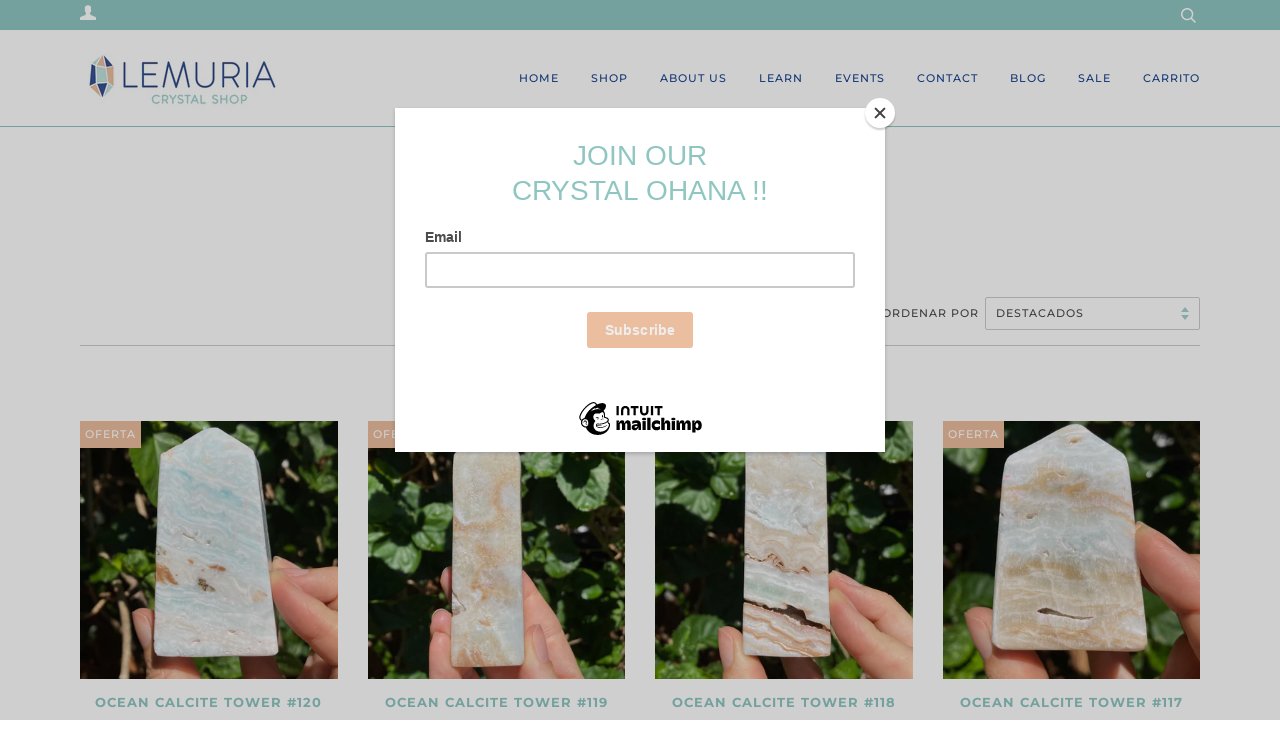

--- FILE ---
content_type: text/html; charset=utf-8
request_url: https://lemuriacrystalshop.com/es/collections/calcite-ocean
body_size: 29348
content:
<!doctype html>
<!--[if lt IE 7]><html class="no-js lt-ie9 lt-ie8 lt-ie7" lang="en"> <![endif]-->
<!--[if IE 7]><html class="no-js lt-ie9 lt-ie8" lang="en"> <![endif]-->
<!--[if IE 8]><html class="no-js lt-ie9" lang="en"> <![endif]-->
<!--[if IE 9 ]><html class="ie9 no-js"> <![endif]-->
<!--[if (gt IE 9)|!(IE)]><!--> <html class="no-js"> <!--<![endif]-->
<head>

  <!-- ======================= Pipeline Theme V4.5.1 ========================= -->
  <meta charset="utf-8">
  <meta http-equiv="X-UA-Compatible" content="IE=edge,chrome=1">

  
    <link rel="shortcut icon" href="//lemuriacrystalshop.com/cdn/shop/files/favicon_22c05652-a59f-4cad-8ddd-1fb3afea91e2_32x32.png?v=1613561824" type="image/png">
  

  <!-- Title and description ================================================ -->
  <title>
  Calcite, Ocean &ndash; lemuriacrystalshop
  </title>

  
  <meta name="description" content="• SOOTHES EMOTIONAL BODY • TRANQUILITY • INSPIRATION • PEACE • COMMUNICATION • CLARITY • AKA Caribbean Calcite. A soothing stone that helps calm and soothe the emotional body. Helpful for those with anxiety or who are dealing with a lot of stress. Reminds us to be gentle and flow, and that we are divinely loved and sup">
  

  <!-- Product meta ========================================================= -->
  <!-- /snippets/social-meta-tags.liquid --><meta property="og:site_name" content="lemuriacrystalshop">
<meta property="og:url" content="https://lemuriacrystalshop.com/es/collections/calcite-ocean">
<meta property="og:title" content="Calcite, Ocean">
<meta property="og:type" content="website">
<meta property="og:description" content="• SOOTHES EMOTIONAL BODY • TRANQUILITY • INSPIRATION • PEACE • COMMUNICATION • CLARITY • AKA Caribbean Calcite. A soothing stone that helps calm and soothe the emotional body. Helpful for those with anxiety or who are dealing with a lot of stress. Reminds us to be gentle and flow, and that we are divinely loved and sup"><meta property="og:image" content="http://lemuriacrystalshop.com/cdn/shop/files/Screenshot_2019-12-05_15.14.58.png?v=1613572794">
    <meta property="og:image:secure_url" content="https://lemuriacrystalshop.com/cdn/shop/files/Screenshot_2019-12-05_15.14.58.png?v=1613572794">
    <meta property="og:image:height" content="1016" />
    <meta property="og:image:width" content="1034" />
<meta property="twitter:image" content="http://lemuriacrystalshop.com/cdn/shop/files/Screenshot_2019-12-05_15.14.58_1200x1200.png?v=1613572794">

<meta name="twitter:site" content="@">
<meta name="twitter:card" content="summary_large_image">
<meta name="twitter:title" content="Calcite, Ocean">
<meta name="twitter:description" content="• SOOTHES EMOTIONAL BODY • TRANQUILITY • INSPIRATION • PEACE • COMMUNICATION • CLARITY • AKA Caribbean Calcite. A soothing stone that helps calm and soothe the emotional body. Helpful for those with anxiety or who are dealing with a lot of stress. Reminds us to be gentle and flow, and that we are divinely loved and sup">


  <!-- Helpers ============================================================== -->
  <link rel="canonical" href="https://lemuriacrystalshop.com/es/collections/calcite-ocean">
  <meta name="viewport" content="width=device-width,initial-scale=1">
  <meta name="theme-color" content="#8fc6c1">

  <!-- CSS ================================================================== -->
  <link href="//lemuriacrystalshop.com/cdn/shop/t/6/assets/theme.scss.css?v=59387719380217167151767218510" rel="stylesheet" type="text/css" media="all" />

  <!-- Vendor JS ============================================================ -->
  <script src="//lemuriacrystalshop.com/cdn/shop/t/6/assets/vendor.js?v=19349907457483068571574310643" type="text/javascript"></script>

  <!-- /snippets/oldIE-js.liquid -->


<!--[if lt IE 9]>
<script src="//cdnjs.cloudflare.com/ajax/libs/html5shiv/3.7.2/html5shiv.min.js" type="text/javascript"></script>
<script src="//lemuriacrystalshop.com/cdn/shop/t/6/assets/respond.min.js?v=52248677837542619231574310638" type="text/javascript"></script>
<script src="//lemuriacrystalshop.com/cdn/shop/t/6/assets/background_size_emu.js?v=20512233629963367491574310630" type="text/javascript"></script>
<link href="//lemuriacrystalshop.com/cdn/shop/t/6/assets/respond-proxy.html" id="respond-proxy" rel="respond-proxy" />
<link href="//lemuriacrystalshop.com/search?q=d3094dd5ea405fc66effa1ee46e27de5" id="respond-redirect" rel="respond-redirect" />
<script src="//lemuriacrystalshop.com/search?q=d3094dd5ea405fc66effa1ee46e27de5" type="text/javascript"></script>
<![endif]-->



  <script>
    var theme = {
      strings: {
        addToCart: "Agregar al carrito",
        soldOut: "Agotado",
        unavailable: "No disponible",
        join: "Únete Ahora"
      },
      moneyFormat: "${{amount}}",
      version: '4.5.1'
    }
  </script>

  
  

  <!-- Header hook for plugins ============================================== -->
  <script>window.performance && window.performance.mark && window.performance.mark('shopify.content_for_header.start');</script><meta name="facebook-domain-verification" content="1xgunyvtzbex071fm2e3xpgf656chl">
<meta id="shopify-digital-wallet" name="shopify-digital-wallet" content="/18831769651/digital_wallets/dialog">
<meta name="shopify-checkout-api-token" content="ed05502c0479cdab39bac4a33ae70f1c">
<meta id="in-context-paypal-metadata" data-shop-id="18831769651" data-venmo-supported="false" data-environment="production" data-locale="es_ES" data-paypal-v4="true" data-currency="USD">
<link rel="alternate" type="application/atom+xml" title="Feed" href="/es/collections/calcite-ocean.atom" />
<link rel="alternate" hreflang="x-default" href="https://lemuriacrystalshop.com/collections/calcite-ocean">
<link rel="alternate" hreflang="en" href="https://lemuriacrystalshop.com/collections/calcite-ocean">
<link rel="alternate" hreflang="es" href="https://lemuriacrystalshop.com/es/collections/calcite-ocean">
<link rel="alternate" hreflang="ja" href="https://lemuriacrystalshop.com/ja/collections/calcite-ocean">
<link rel="alternate" hreflang="en-JP" href="https://lemuriacrystalshop.com/en-jp/collections/calcite-ocean">
<link rel="alternate" type="application/json+oembed" href="https://lemuriacrystalshop.com/es/collections/calcite-ocean.oembed">
<script async="async" src="/checkouts/internal/preloads.js?locale=es-US"></script>
<link rel="preconnect" href="https://shop.app" crossorigin="anonymous">
<script async="async" src="https://shop.app/checkouts/internal/preloads.js?locale=es-US&shop_id=18831769651" crossorigin="anonymous"></script>
<script id="apple-pay-shop-capabilities" type="application/json">{"shopId":18831769651,"countryCode":"US","currencyCode":"USD","merchantCapabilities":["supports3DS"],"merchantId":"gid:\/\/shopify\/Shop\/18831769651","merchantName":"lemuriacrystalshop","requiredBillingContactFields":["postalAddress","email","phone"],"requiredShippingContactFields":["postalAddress","email","phone"],"shippingType":"shipping","supportedNetworks":["visa","masterCard","amex","discover","elo","jcb"],"total":{"type":"pending","label":"lemuriacrystalshop","amount":"1.00"},"shopifyPaymentsEnabled":true,"supportsSubscriptions":true}</script>
<script id="shopify-features" type="application/json">{"accessToken":"ed05502c0479cdab39bac4a33ae70f1c","betas":["rich-media-storefront-analytics"],"domain":"lemuriacrystalshop.com","predictiveSearch":true,"shopId":18831769651,"locale":"es"}</script>
<script>var Shopify = Shopify || {};
Shopify.shop = "lemuriacrystalshop.myshopify.com";
Shopify.locale = "es";
Shopify.currency = {"active":"USD","rate":"1.0"};
Shopify.country = "US";
Shopify.theme = {"name":"Pipeline","id":79600418867,"schema_name":"Pipeline","schema_version":"4.5.1","theme_store_id":739,"role":"main"};
Shopify.theme.handle = "null";
Shopify.theme.style = {"id":null,"handle":null};
Shopify.cdnHost = "lemuriacrystalshop.com/cdn";
Shopify.routes = Shopify.routes || {};
Shopify.routes.root = "/es/";</script>
<script type="module">!function(o){(o.Shopify=o.Shopify||{}).modules=!0}(window);</script>
<script>!function(o){function n(){var o=[];function n(){o.push(Array.prototype.slice.apply(arguments))}return n.q=o,n}var t=o.Shopify=o.Shopify||{};t.loadFeatures=n(),t.autoloadFeatures=n()}(window);</script>
<script>
  window.ShopifyPay = window.ShopifyPay || {};
  window.ShopifyPay.apiHost = "shop.app\/pay";
  window.ShopifyPay.redirectState = null;
</script>
<script id="shop-js-analytics" type="application/json">{"pageType":"collection"}</script>
<script defer="defer" async type="module" src="//lemuriacrystalshop.com/cdn/shopifycloud/shop-js/modules/v2/client.init-shop-cart-sync_BFpxDrjM.es.esm.js"></script>
<script defer="defer" async type="module" src="//lemuriacrystalshop.com/cdn/shopifycloud/shop-js/modules/v2/chunk.common_CnP21gUX.esm.js"></script>
<script defer="defer" async type="module" src="//lemuriacrystalshop.com/cdn/shopifycloud/shop-js/modules/v2/chunk.modal_D61HrJrg.esm.js"></script>
<script type="module">
  await import("//lemuriacrystalshop.com/cdn/shopifycloud/shop-js/modules/v2/client.init-shop-cart-sync_BFpxDrjM.es.esm.js");
await import("//lemuriacrystalshop.com/cdn/shopifycloud/shop-js/modules/v2/chunk.common_CnP21gUX.esm.js");
await import("//lemuriacrystalshop.com/cdn/shopifycloud/shop-js/modules/v2/chunk.modal_D61HrJrg.esm.js");

  window.Shopify.SignInWithShop?.initShopCartSync?.({"fedCMEnabled":true,"windoidEnabled":true});

</script>
<script>
  window.Shopify = window.Shopify || {};
  if (!window.Shopify.featureAssets) window.Shopify.featureAssets = {};
  window.Shopify.featureAssets['shop-js'] = {"shop-cart-sync":["modules/v2/client.shop-cart-sync_DunGk5rn.es.esm.js","modules/v2/chunk.common_CnP21gUX.esm.js","modules/v2/chunk.modal_D61HrJrg.esm.js"],"init-fed-cm":["modules/v2/client.init-fed-cm_Bhr0vd71.es.esm.js","modules/v2/chunk.common_CnP21gUX.esm.js","modules/v2/chunk.modal_D61HrJrg.esm.js"],"init-shop-email-lookup-coordinator":["modules/v2/client.init-shop-email-lookup-coordinator_Cgf-1HKc.es.esm.js","modules/v2/chunk.common_CnP21gUX.esm.js","modules/v2/chunk.modal_D61HrJrg.esm.js"],"init-windoid":["modules/v2/client.init-windoid_RKlvBm7f.es.esm.js","modules/v2/chunk.common_CnP21gUX.esm.js","modules/v2/chunk.modal_D61HrJrg.esm.js"],"shop-button":["modules/v2/client.shop-button_DcwUN_L_.es.esm.js","modules/v2/chunk.common_CnP21gUX.esm.js","modules/v2/chunk.modal_D61HrJrg.esm.js"],"shop-cash-offers":["modules/v2/client.shop-cash-offers_zT3TeJrS.es.esm.js","modules/v2/chunk.common_CnP21gUX.esm.js","modules/v2/chunk.modal_D61HrJrg.esm.js"],"shop-toast-manager":["modules/v2/client.shop-toast-manager_Dhsh6ZDd.es.esm.js","modules/v2/chunk.common_CnP21gUX.esm.js","modules/v2/chunk.modal_D61HrJrg.esm.js"],"init-shop-cart-sync":["modules/v2/client.init-shop-cart-sync_BFpxDrjM.es.esm.js","modules/v2/chunk.common_CnP21gUX.esm.js","modules/v2/chunk.modal_D61HrJrg.esm.js"],"init-customer-accounts-sign-up":["modules/v2/client.init-customer-accounts-sign-up__zAQf6yH.es.esm.js","modules/v2/client.shop-login-button_DmGuuAqh.es.esm.js","modules/v2/chunk.common_CnP21gUX.esm.js","modules/v2/chunk.modal_D61HrJrg.esm.js"],"pay-button":["modules/v2/client.pay-button_BSqAUYU_.es.esm.js","modules/v2/chunk.common_CnP21gUX.esm.js","modules/v2/chunk.modal_D61HrJrg.esm.js"],"init-customer-accounts":["modules/v2/client.init-customer-accounts_BUX2wPcc.es.esm.js","modules/v2/client.shop-login-button_DmGuuAqh.es.esm.js","modules/v2/chunk.common_CnP21gUX.esm.js","modules/v2/chunk.modal_D61HrJrg.esm.js"],"avatar":["modules/v2/client.avatar_BTnouDA3.es.esm.js"],"init-shop-for-new-customer-accounts":["modules/v2/client.init-shop-for-new-customer-accounts_C3NVS8-R.es.esm.js","modules/v2/client.shop-login-button_DmGuuAqh.es.esm.js","modules/v2/chunk.common_CnP21gUX.esm.js","modules/v2/chunk.modal_D61HrJrg.esm.js"],"shop-follow-button":["modules/v2/client.shop-follow-button_BoBKYaAK.es.esm.js","modules/v2/chunk.common_CnP21gUX.esm.js","modules/v2/chunk.modal_D61HrJrg.esm.js"],"checkout-modal":["modules/v2/client.checkout-modal_BzXpoShc.es.esm.js","modules/v2/chunk.common_CnP21gUX.esm.js","modules/v2/chunk.modal_D61HrJrg.esm.js"],"shop-login-button":["modules/v2/client.shop-login-button_DmGuuAqh.es.esm.js","modules/v2/chunk.common_CnP21gUX.esm.js","modules/v2/chunk.modal_D61HrJrg.esm.js"],"lead-capture":["modules/v2/client.lead-capture_ClopgrIx.es.esm.js","modules/v2/chunk.common_CnP21gUX.esm.js","modules/v2/chunk.modal_D61HrJrg.esm.js"],"shop-login":["modules/v2/client.shop-login_DQ0hrHfi.es.esm.js","modules/v2/chunk.common_CnP21gUX.esm.js","modules/v2/chunk.modal_D61HrJrg.esm.js"],"payment-terms":["modules/v2/client.payment-terms_Bawo8ezy.es.esm.js","modules/v2/chunk.common_CnP21gUX.esm.js","modules/v2/chunk.modal_D61HrJrg.esm.js"]};
</script>
<script>(function() {
  var isLoaded = false;
  function asyncLoad() {
    if (isLoaded) return;
    isLoaded = true;
    var urls = ["https:\/\/chimpstatic.com\/mcjs-connected\/js\/users\/8b5083869c3f4088ec08e3d94\/937ce16b2bba8b2ba88c86481.js?shop=lemuriacrystalshop.myshopify.com","https:\/\/shopify.covet.pics\/covet-pics-widget-inject.js?shop=lemuriacrystalshop.myshopify.com","https:\/\/cdn.shopify.com\/s\/files\/1\/0188\/3176\/9651\/t\/6\/assets\/tipo.booking.init.js?shop=lemuriacrystalshop.myshopify.com"];
    for (var i = 0; i < urls.length; i++) {
      var s = document.createElement('script');
      s.type = 'text/javascript';
      s.async = true;
      s.src = urls[i];
      var x = document.getElementsByTagName('script')[0];
      x.parentNode.insertBefore(s, x);
    }
  };
  if(window.attachEvent) {
    window.attachEvent('onload', asyncLoad);
  } else {
    window.addEventListener('load', asyncLoad, false);
  }
})();</script>
<script id="__st">var __st={"a":18831769651,"offset":-36000,"reqid":"6f5c9b7e-1b0c-4e58-84fc-06d4a46f0ceb-1769789668","pageurl":"lemuriacrystalshop.com\/es\/collections\/calcite-ocean","u":"7dbef1441d8b","p":"collection","rtyp":"collection","rid":262378946611};</script>
<script>window.ShopifyPaypalV4VisibilityTracking = true;</script>
<script id="captcha-bootstrap">!function(){'use strict';const t='contact',e='account',n='new_comment',o=[[t,t],['blogs',n],['comments',n],[t,'customer']],c=[[e,'customer_login'],[e,'guest_login'],[e,'recover_customer_password'],[e,'create_customer']],r=t=>t.map((([t,e])=>`form[action*='/${t}']:not([data-nocaptcha='true']) input[name='form_type'][value='${e}']`)).join(','),a=t=>()=>t?[...document.querySelectorAll(t)].map((t=>t.form)):[];function s(){const t=[...o],e=r(t);return a(e)}const i='password',u='form_key',d=['recaptcha-v3-token','g-recaptcha-response','h-captcha-response',i],f=()=>{try{return window.sessionStorage}catch{return}},m='__shopify_v',_=t=>t.elements[u];function p(t,e,n=!1){try{const o=window.sessionStorage,c=JSON.parse(o.getItem(e)),{data:r}=function(t){const{data:e,action:n}=t;return t[m]||n?{data:e,action:n}:{data:t,action:n}}(c);for(const[e,n]of Object.entries(r))t.elements[e]&&(t.elements[e].value=n);n&&o.removeItem(e)}catch(o){console.error('form repopulation failed',{error:o})}}const l='form_type',E='cptcha';function T(t){t.dataset[E]=!0}const w=window,h=w.document,L='Shopify',v='ce_forms',y='captcha';let A=!1;((t,e)=>{const n=(g='f06e6c50-85a8-45c8-87d0-21a2b65856fe',I='https://cdn.shopify.com/shopifycloud/storefront-forms-hcaptcha/ce_storefront_forms_captcha_hcaptcha.v1.5.2.iife.js',D={infoText:'Protegido por hCaptcha',privacyText:'Privacidad',termsText:'Términos'},(t,e,n)=>{const o=w[L][v],c=o.bindForm;if(c)return c(t,g,e,D).then(n);var r;o.q.push([[t,g,e,D],n]),r=I,A||(h.body.append(Object.assign(h.createElement('script'),{id:'captcha-provider',async:!0,src:r})),A=!0)});var g,I,D;w[L]=w[L]||{},w[L][v]=w[L][v]||{},w[L][v].q=[],w[L][y]=w[L][y]||{},w[L][y].protect=function(t,e){n(t,void 0,e),T(t)},Object.freeze(w[L][y]),function(t,e,n,w,h,L){const[v,y,A,g]=function(t,e,n){const i=e?o:[],u=t?c:[],d=[...i,...u],f=r(d),m=r(i),_=r(d.filter((([t,e])=>n.includes(e))));return[a(f),a(m),a(_),s()]}(w,h,L),I=t=>{const e=t.target;return e instanceof HTMLFormElement?e:e&&e.form},D=t=>v().includes(t);t.addEventListener('submit',(t=>{const e=I(t);if(!e)return;const n=D(e)&&!e.dataset.hcaptchaBound&&!e.dataset.recaptchaBound,o=_(e),c=g().includes(e)&&(!o||!o.value);(n||c)&&t.preventDefault(),c&&!n&&(function(t){try{if(!f())return;!function(t){const e=f();if(!e)return;const n=_(t);if(!n)return;const o=n.value;o&&e.removeItem(o)}(t);const e=Array.from(Array(32),(()=>Math.random().toString(36)[2])).join('');!function(t,e){_(t)||t.append(Object.assign(document.createElement('input'),{type:'hidden',name:u})),t.elements[u].value=e}(t,e),function(t,e){const n=f();if(!n)return;const o=[...t.querySelectorAll(`input[type='${i}']`)].map((({name:t})=>t)),c=[...d,...o],r={};for(const[a,s]of new FormData(t).entries())c.includes(a)||(r[a]=s);n.setItem(e,JSON.stringify({[m]:1,action:t.action,data:r}))}(t,e)}catch(e){console.error('failed to persist form',e)}}(e),e.submit())}));const S=(t,e)=>{t&&!t.dataset[E]&&(n(t,e.some((e=>e===t))),T(t))};for(const o of['focusin','change'])t.addEventListener(o,(t=>{const e=I(t);D(e)&&S(e,y())}));const B=e.get('form_key'),M=e.get(l),P=B&&M;t.addEventListener('DOMContentLoaded',(()=>{const t=y();if(P)for(const e of t)e.elements[l].value===M&&p(e,B);[...new Set([...A(),...v().filter((t=>'true'===t.dataset.shopifyCaptcha))])].forEach((e=>S(e,t)))}))}(h,new URLSearchParams(w.location.search),n,t,e,['guest_login'])})(!0,!0)}();</script>
<script integrity="sha256-4kQ18oKyAcykRKYeNunJcIwy7WH5gtpwJnB7kiuLZ1E=" data-source-attribution="shopify.loadfeatures" defer="defer" src="//lemuriacrystalshop.com/cdn/shopifycloud/storefront/assets/storefront/load_feature-a0a9edcb.js" crossorigin="anonymous"></script>
<script crossorigin="anonymous" defer="defer" src="//lemuriacrystalshop.com/cdn/shopifycloud/storefront/assets/shopify_pay/storefront-65b4c6d7.js?v=20250812"></script>
<script data-source-attribution="shopify.dynamic_checkout.dynamic.init">var Shopify=Shopify||{};Shopify.PaymentButton=Shopify.PaymentButton||{isStorefrontPortableWallets:!0,init:function(){window.Shopify.PaymentButton.init=function(){};var t=document.createElement("script");t.src="https://lemuriacrystalshop.com/cdn/shopifycloud/portable-wallets/latest/portable-wallets.es.js",t.type="module",document.head.appendChild(t)}};
</script>
<script data-source-attribution="shopify.dynamic_checkout.buyer_consent">
  function portableWalletsHideBuyerConsent(e){var t=document.getElementById("shopify-buyer-consent"),n=document.getElementById("shopify-subscription-policy-button");t&&n&&(t.classList.add("hidden"),t.setAttribute("aria-hidden","true"),n.removeEventListener("click",e))}function portableWalletsShowBuyerConsent(e){var t=document.getElementById("shopify-buyer-consent"),n=document.getElementById("shopify-subscription-policy-button");t&&n&&(t.classList.remove("hidden"),t.removeAttribute("aria-hidden"),n.addEventListener("click",e))}window.Shopify?.PaymentButton&&(window.Shopify.PaymentButton.hideBuyerConsent=portableWalletsHideBuyerConsent,window.Shopify.PaymentButton.showBuyerConsent=portableWalletsShowBuyerConsent);
</script>
<script data-source-attribution="shopify.dynamic_checkout.cart.bootstrap">document.addEventListener("DOMContentLoaded",(function(){function t(){return document.querySelector("shopify-accelerated-checkout-cart, shopify-accelerated-checkout")}if(t())Shopify.PaymentButton.init();else{new MutationObserver((function(e,n){t()&&(Shopify.PaymentButton.init(),n.disconnect())})).observe(document.body,{childList:!0,subtree:!0})}}));
</script>
<link id="shopify-accelerated-checkout-styles" rel="stylesheet" media="screen" href="https://lemuriacrystalshop.com/cdn/shopifycloud/portable-wallets/latest/accelerated-checkout-backwards-compat.css" crossorigin="anonymous">
<style id="shopify-accelerated-checkout-cart">
        #shopify-buyer-consent {
  margin-top: 1em;
  display: inline-block;
  width: 100%;
}

#shopify-buyer-consent.hidden {
  display: none;
}

#shopify-subscription-policy-button {
  background: none;
  border: none;
  padding: 0;
  text-decoration: underline;
  font-size: inherit;
  cursor: pointer;
}

#shopify-subscription-policy-button::before {
  box-shadow: none;
}

      </style>

<script>window.performance && window.performance.mark && window.performance.mark('shopify.content_for_header.end');</script>
  <script type="text/javascript">
    var Tipo = Tipo || {};
    Tipo.Booking = Tipo.Booking || {};
    Tipo.Booking.appUrl = 'https://booking.tipo.io';
    Tipo.Booking.shop = {
      id: 21268,
      url : 'lemuriacrystalshop.myshopify.com',
      domain : 'lemuriacrystalshop.com',
      settings : "{\"general\":{\"hide_add_to_cart\":\"2\",\"hide_buy_now\":\"2\",\"redirect_url\":null,\"allow_bring_more\":false,\"confirm_to\":\"checkout\",\"time_format\":\"12h\",\"multipleEmployees\":\"1\",\"multipleLocations\":\"1\",\"formatDate\":\"YYYY-MM-DD\",\"formatDateServe\":\"Y-m-d\",\"formatDateTime\":\"YYYY-MM-DD hh:mm a\",\"formatTime\":\"hh:mm a\",\"weekStart\":\"1\"},\"booking\":{\"text_price_color\":\"#ff0000\",\"timeBlock\":\"fixed\",\"stepping\":\"60\",\"font\":\"Arial\",\"primary_color\":\"#1fd3c0\",\"cancel_button\":\"#ffffff\",\"text_color\":\"#6370a7\",\"calender_background_color\":\"#2b3360\",\"calender_text_color\":\"#ffffff\",\"day_off_color\":\"#a3a3a3\",\"time_slot_color\":\"#414c89\",\"time_slot_color_hover\":\"#313d88\",\"selected_time_slot_color\":\"#ffd153\",\"background_color_calendar\":\"#2b3360\",\"background_image\":\"preset1.jpg\",\"selected_day_color\":\"#1fd3c0\",\"time_slot_color_selected\":\"#ff007b\",\"background_color_box_message_time_slot_no_available\":\"#e9e9e9\",\"text_color_text_box_message_time_slot_no_available\":\"#424242\",\"time_slot_no_available_color\":\"#a3a3a3\",\"sortProduct\":{\"type\":1,\"sortProductAuto\":\"asc\",\"sortProductManually\":[\"4741142937651\"]},\"statusDefault\":\"2\"},\"translation\":{\"languageDatepicker\":\"en-US\",\"customDatePickerDays\":\"Sunday, Monday, Tuesday, Wednesday, Thursday, Friday, Saturday\",\"customDatePickerDaysShort\":\"Sun, Mon, Tue, Wed, Thu, Fri, Sat\",\"customDatePickerDaysMin\":\"Su, Mo, Tu, We, Th, Fr, Sa\",\"customDatePickerMonths\":\"January, February, March, April, May, June, July, August, September, October, November, December\",\"customDatePickerMonthsShort\":\"Jan, Feb, Mar, Apr, May, Jun, Jul, Aug, Sep, Oct, Nov, Dec\",\"widget\":{\"default\":{\"please_select\":\"Please select service\",\"training\":\"Training\",\"trainer\":\"Trainer\",\"bringing_anyone\":\"Bringing anyone with you?\",\"num_of_additional\":\"Number of Additional People\",\"date_and_time\":\"Pick date & time\",\"continue\":\"Continue\",\"total_price\":\"Total Price\",\"confirm\":\"Confirm\",\"cancel\":\"Cancel\",\"thank_you\":\"Thank you! Your booking is completed\",\"date\":\"Date\",\"time\":\"Time\",\"datetime\":\"Date Time\",\"duration\":\"Duration\",\"location\":\"Location\",\"first_name\":\"First name\",\"last_name\":\"Last name\",\"phone\":\"Phone\",\"email\":\"Email\",\"address\":\"Address\",\"address_2\":\"Address 2\",\"status\":\"Status\",\"country\":\"Country\",\"full_name\":\"Fullname\",\"product\":\"Service\",\"product_placeholder\":\"Select your service\",\"variant\":\"Variant\",\"variant_placeholder\":\"Select your variant\",\"location_placeholder\":\"Select a location\",\"employee\":\"Employee\",\"employee_placeholder\":\"Select an employee\",\"quantity\":\"Quantity\",\"back\":\"Back\",\"payment\":\"Payment\",\"you_can_only_bring\":\"You can only bring {number} people\",\"not_available\":\"Selected service is currently not available.\",\"no_employee\":\"No employee\",\"no_location\":\"No location\",\"is_required\":\"This field is required.\",\"valid_phone_number\":\"Please enter a valid phone number.\",\"valid_email\":\"Please enter a valid email.\",\"time_slot_no_available\":\"This slot is no longer available\",\"price\":\"Price\",\"export_file_isc\":\"Export to file isc\",\"confirm_free_booking_successfully\":\"Thank for your booking. We will get back to you shortly.\",\"confirm_free_booking_unsuccessfully\":\"Whoops, looks like something went wrong.\",\"duration_unit\":\"minutes\"}}},\"integrate\":{\"zapier\":{\"cretaeOrUpdateUrl\":null,\"deleteUrl\":null}},\"free_form\":{\"first_name\":{\"enable\":true,\"label\":\"First name\",\"required\":true},\"last_name\":{\"enable\":true,\"label\":\"Last name\",\"required\":true},\"phone_number\":{\"enable\":false,\"label\":\"Phone number\",\"required\":true},\"email\":{\"label\":\"Email\",\"required\":true,\"enable\":true}}}",
      locale: 'en',
      plan : {"id":7,"version":"2","plan":"FREE","feature":"{\"employee\":1,\"product\":1,\"location\":1,\"extraFieldSet\":false,\"hideBrand\":false,\"trialDay\":\"0\",\"trialDayOld\":\"0\",\"priceOld\":\"0\"}","price":"0.00","type":"month","status":1,"created_at":null,"updated_at":null}
    };
    Tipo.Booking.locale = "es";
    Tipo.Booking.countryCode = ['us'];
    

    

    Tipo.Booking.settings = {"general":{"hide_add_to_cart":"2","hide_buy_now":"2","redirect_url":null,"allow_bring_more":false,"confirm_to":"checkout","time_format":"12h","multipleEmployees":"1","multipleLocations":"1","formatDate":"YYYY-MM-DD","formatDateServe":"Y-m-d","formatDateTime":"YYYY-MM-DD hh:mm a","formatTime":"hh:mm a","weekStart":"1"},"booking":{"text_price_color":"#ff0000","timeBlock":"fixed","stepping":"60","font":"Arial","primary_color":"#1fd3c0","cancel_button":"#ffffff","text_color":"#6370a7","calender_background_color":"#2b3360","calender_text_color":"#ffffff","day_off_color":"#a3a3a3","time_slot_color":"#414c89","time_slot_color_hover":"#313d88","selected_time_slot_color":"#ffd153","background_color_calendar":"#2b3360","background_image":"preset1.jpg","selected_day_color":"#1fd3c0","time_slot_color_selected":"#ff007b","background_color_box_message_time_slot_no_available":"#e9e9e9","text_color_text_box_message_time_slot_no_available":"#424242","time_slot_no_available_color":"#a3a3a3","sortProduct":{"type":1,"sortProductAuto":"asc","sortProductManually":["4741142937651"]},"statusDefault":"2"},"translation":{"languageDatepicker":"en-US","customDatePickerDays":"Sunday, Monday, Tuesday, Wednesday, Thursday, Friday, Saturday","customDatePickerDaysShort":"Sun, Mon, Tue, Wed, Thu, Fri, Sat","customDatePickerDaysMin":"Su, Mo, Tu, We, Th, Fr, Sa","customDatePickerMonths":"January, February, March, April, May, June, July, August, September, October, November, December","customDatePickerMonthsShort":"Jan, Feb, Mar, Apr, May, Jun, Jul, Aug, Sep, Oct, Nov, Dec","widget":{"default":{"please_select":"Please select service","training":"Training","trainer":"Trainer","bringing_anyone":"Bringing anyone with you?","num_of_additional":"Number of Additional People","date_and_time":"Pick date & time","continue":"Continue","total_price":"Total Price","confirm":"Confirm","cancel":"Cancel","thank_you":"Thank you! Your booking is completed","date":"Date","time":"Time","datetime":"Date Time","duration":"Duration","location":"Location","first_name":"First name","last_name":"Last name","phone":"Phone","email":"Email","address":"Address","address_2":"Address 2","status":"Status","country":"Country","full_name":"Fullname","product":"Service","product_placeholder":"Select your service","variant":"Variant","variant_placeholder":"Select your variant","location_placeholder":"Select a location","employee":"Employee","employee_placeholder":"Select an employee","quantity":"Quantity","back":"Back","payment":"Payment","you_can_only_bring":"You can only bring {number} people","not_available":"Selected service is currently not available.","no_employee":"No employee","no_location":"No location","is_required":"This field is required.","valid_phone_number":"Please enter a valid phone number.","valid_email":"Please enter a valid email.","time_slot_no_available":"This slot is no longer available","price":"Price","export_file_isc":"Export to file isc","confirm_free_booking_successfully":"Thank for your booking. We will get back to you shortly.","confirm_free_booking_unsuccessfully":"Whoops, looks like something went wrong.","duration_unit":"minutes"}}},"free_form":{"first_name":{"enable":true,"label":"First name","required":true},"last_name":{"enable":true,"label":"Last name","required":true},"phone_number":{"enable":false,"label":"Phone number","required":true},"email":{"label":"Email","required":true,"enable":true}},"languageDatepicker":{"days":["Sunday","Monday","Tuesday","Wednesday","Thursday","Friday","Saturday"],"daysShort":["Sun","Mon","Tue","Wed","Thu","Fri","Sat"],"daysMin":["Su","Mo","Tu","We","Th","Fr","Sa"],"months":["January","February","March","April","May","June","July","August","September","October","November","December"],"monthsShort":["Jan","Feb","Mar","Apr","May","Jun","Jul","Aug","Sep","Oct","Nov","Dec"]}}
  Tipo.Booking.page = {
    type : 'collection'
  };
  Tipo.Booking.money_format = '${{amount}}';
  Tipo.Booking.timezone = {
    shop : 'Pacific/Honolulu',
    server : 'UTC'
  }
  Tipo.Booking.configs = {
    products : [{"id":"4741142937651","title":"planting seeds of love","handle":"planting-seeds-of-love","capacity":{"type":"product","rule":"11"},"extra_filed_set_id":null,"note":null,"is_free":0,"available_time_basis":"product","duration":{"type":"product","rule":120},"location_ids":[25421],"employee_ids":[]}],
    locations : [{"id":25421,"name":"Default location","employee_ids":[]}],
    employees : []
  };
  Tipo.Booking.trans = Tipo.Booking.settings.translation.widget[Tipo.Booking.locale] || Tipo.Booking.settings.translation.widget.default
</script>
<textarea style="display:none !important" class="tipo-money-format">${{amount}}</textarea>
<style>
  .tpb-booking-form *{
    font-family: Arial;
  }
  .tpb-booking-form .copyright{
    display: none;
  }
  .tpb-booking-form .tpb-box .tpb-form-control .tpb-text-price{
    color: #ff0000;
  }
  .tpb-booking-form .tpb-box .tpb-form-control label,
  .tpb-booking-form .tpb-box .tpb-form-control #tpb-message-bring_qty,
  .tpb-booking-form .tpb-box .tpb-form-control .ss-single-selected,
  .tpb-booking-form .tpb-box .tpb-form-control #tpb-productTitle-input,
  .tpb-booking-form .tpb-box .extra-fields .element,
  .tpb-booking-form .tpb-box .extra-fields .element label,
  .tpb-booking-form .tpb-box .extra-fields .element input,
  .tpb-booking-form .tpb-box .extra-fields .element textarea,
  .tpb-booking-form .tpb-box .extra-fields .element select,
  .tpb-booking-form .tpb-box .label,
  .tpb-booking-form .tpb-box .booking-info{
    color: #6370a7;
  }
  .tpb-booking-form .tpb-box .content .step1 {
    background-image: url('https://cdn.shopify.com/s/files/1/0188/3176/9651/t/6/assets/tipo.booking.img-background.preset1.jpg');
  }
  .tpb-booking-form .tpb-box .content .step1 .inner-step h5{
    color: #6370a7;
  }
  .tpb-message_not-available,
  .tpb-message_not-available .dismiss svg {
    color: #6370a7;
  }
  .tpb-box .action .continue-button,
  .tpb-box .action .confirm-button,
  .tpb-box .action .confirm-button.loading .spinner{
    background-color: #1fd3c0;
  }
  .tpb-box .action .back-button{
    color: #6370a7;
  }
  .tpb-form-control.price p {
    color: #6370a7;
  }

  /* Next Step */
  .tpb-box .content .step2{
    background: #2b3360;
  }
  .tpb-box .content .confirm .product-info .title,
  .tpb-box .content .confirm .booking-info,
  .tpb-box .content .confirm .booking-info label
  .tpb-box .content .confirm .extra-fields .element *,
  .tpb-box .content .confirm .extra-fields .element .ss-single-selected,
  .tpb-box .content .confirm .extra-fields .tpb-radio-group,
  .tpb-box .content .confirm .extra-fields .tpb-radio-group [type="radio"]:not(:checked) + label,
  .tpb-box .content .confirm .subtotal > .g-row ,
  .success_message_when_free_booking,
  .tpb-wrapper-btnExport,
  .tpb-wrapper-btnExport .tpb-btnExport .tpb-btnExport-title .tpb-btnExport-title_text,
  .infoBooking,
  .infoBooking label,
  .confirmBookingFree_action,
  .confirmBookingFree_action a div span,
  {
    color: #6370a7;
  }
  .tpb-box .content .confirm .extra-fields .tpb-checkbox .ctx:hover span:first-child
  .tpb-box .content .confirm .extra-fields .tpb-checkbox .inp-box:checked + .ctx span:first-child
  {
    border-color: #6370a7;
  }
  .tpb-box .content .confirm .extra-fields .tpb-radio-group [type="radio"]:checked + label:after,
  .tpb-box .content .confirm .extra-fields .tpb-checkbox .inp-box:checked + .ctx span:first-child{
    background: #6370a7;
  }
  .tpb-box .content .confirm .subtotal > .g-row .value{
    color: #1fd3c0;
  }
  .tpb-datepicker .datepicker-panel > ul > li {
    color: #ffffff;
  }
  .tpb-datepicker .datepicker-panel > ul > li:hover{
    background: #313d88;
  }
  .tpb-datepicker .datepicker-panel > ul > li.disabled{
    color: #a3a3a3;
  }
  .tpb-datepicker .datepicker-panel > ul > li.picked{
    background: #1fd3c0;
  }
  .tpb-timepicker .radiobtn{
    color: #ffffff;
  }
  .tpb-timepicker .radiobtn .tooltip{
    background-color: #e9e9e9;
    color: #424242;
  }
  .tpb-timepicker .radiobtn label{
    background: #414c89;
    color: #ffffff;
  }
  .tpb-timepicker .radiobtn label:hover {
    background: #313d88;
  }
  .tpb-timepicker .radiobtn label.disabled {
    background: #a3a3a3;
  }
  .tpb-timepicker .radiobtn input[type="radio"]:checked + label,
  .tpb-timepicker .radiobtn input[type="checkbox"]:checked + label {
    background: #ff007b;
  }

  /* History */
  #tpb-history-booking * {
    font-family: Arial;
  }
  #tpb-history-booking .tpb-table tr th{
    color: #6370a7;
  }
  #tpb-history-booking .copyright {
    display: none;
  }
</style>
<script src='//lemuriacrystalshop.com/cdn/shop/t/6/assets/tipo.booking.index.js?v=34820715739889149401619508796' defer ></script>
<script src="https://cdn.shopify.com/extensions/019b97b0-6350-7631-8123-95494b086580/socialwidget-instafeed-78/assets/social-widget.min.js" type="text/javascript" defer="defer"></script>
<link href="https://monorail-edge.shopifysvc.com" rel="dns-prefetch">
<script>(function(){if ("sendBeacon" in navigator && "performance" in window) {try {var session_token_from_headers = performance.getEntriesByType('navigation')[0].serverTiming.find(x => x.name == '_s').description;} catch {var session_token_from_headers = undefined;}var session_cookie_matches = document.cookie.match(/_shopify_s=([^;]*)/);var session_token_from_cookie = session_cookie_matches && session_cookie_matches.length === 2 ? session_cookie_matches[1] : "";var session_token = session_token_from_headers || session_token_from_cookie || "";function handle_abandonment_event(e) {var entries = performance.getEntries().filter(function(entry) {return /monorail-edge.shopifysvc.com/.test(entry.name);});if (!window.abandonment_tracked && entries.length === 0) {window.abandonment_tracked = true;var currentMs = Date.now();var navigation_start = performance.timing.navigationStart;var payload = {shop_id: 18831769651,url: window.location.href,navigation_start,duration: currentMs - navigation_start,session_token,page_type: "collection"};window.navigator.sendBeacon("https://monorail-edge.shopifysvc.com/v1/produce", JSON.stringify({schema_id: "online_store_buyer_site_abandonment/1.1",payload: payload,metadata: {event_created_at_ms: currentMs,event_sent_at_ms: currentMs}}));}}window.addEventListener('pagehide', handle_abandonment_event);}}());</script>
<script id="web-pixels-manager-setup">(function e(e,d,r,n,o){if(void 0===o&&(o={}),!Boolean(null===(a=null===(i=window.Shopify)||void 0===i?void 0:i.analytics)||void 0===a?void 0:a.replayQueue)){var i,a;window.Shopify=window.Shopify||{};var t=window.Shopify;t.analytics=t.analytics||{};var s=t.analytics;s.replayQueue=[],s.publish=function(e,d,r){return s.replayQueue.push([e,d,r]),!0};try{self.performance.mark("wpm:start")}catch(e){}var l=function(){var e={modern:/Edge?\/(1{2}[4-9]|1[2-9]\d|[2-9]\d{2}|\d{4,})\.\d+(\.\d+|)|Firefox\/(1{2}[4-9]|1[2-9]\d|[2-9]\d{2}|\d{4,})\.\d+(\.\d+|)|Chrom(ium|e)\/(9{2}|\d{3,})\.\d+(\.\d+|)|(Maci|X1{2}).+ Version\/(15\.\d+|(1[6-9]|[2-9]\d|\d{3,})\.\d+)([,.]\d+|)( \(\w+\)|)( Mobile\/\w+|) Safari\/|Chrome.+OPR\/(9{2}|\d{3,})\.\d+\.\d+|(CPU[ +]OS|iPhone[ +]OS|CPU[ +]iPhone|CPU IPhone OS|CPU iPad OS)[ +]+(15[._]\d+|(1[6-9]|[2-9]\d|\d{3,})[._]\d+)([._]\d+|)|Android:?[ /-](13[3-9]|1[4-9]\d|[2-9]\d{2}|\d{4,})(\.\d+|)(\.\d+|)|Android.+Firefox\/(13[5-9]|1[4-9]\d|[2-9]\d{2}|\d{4,})\.\d+(\.\d+|)|Android.+Chrom(ium|e)\/(13[3-9]|1[4-9]\d|[2-9]\d{2}|\d{4,})\.\d+(\.\d+|)|SamsungBrowser\/([2-9]\d|\d{3,})\.\d+/,legacy:/Edge?\/(1[6-9]|[2-9]\d|\d{3,})\.\d+(\.\d+|)|Firefox\/(5[4-9]|[6-9]\d|\d{3,})\.\d+(\.\d+|)|Chrom(ium|e)\/(5[1-9]|[6-9]\d|\d{3,})\.\d+(\.\d+|)([\d.]+$|.*Safari\/(?![\d.]+ Edge\/[\d.]+$))|(Maci|X1{2}).+ Version\/(10\.\d+|(1[1-9]|[2-9]\d|\d{3,})\.\d+)([,.]\d+|)( \(\w+\)|)( Mobile\/\w+|) Safari\/|Chrome.+OPR\/(3[89]|[4-9]\d|\d{3,})\.\d+\.\d+|(CPU[ +]OS|iPhone[ +]OS|CPU[ +]iPhone|CPU IPhone OS|CPU iPad OS)[ +]+(10[._]\d+|(1[1-9]|[2-9]\d|\d{3,})[._]\d+)([._]\d+|)|Android:?[ /-](13[3-9]|1[4-9]\d|[2-9]\d{2}|\d{4,})(\.\d+|)(\.\d+|)|Mobile Safari.+OPR\/([89]\d|\d{3,})\.\d+\.\d+|Android.+Firefox\/(13[5-9]|1[4-9]\d|[2-9]\d{2}|\d{4,})\.\d+(\.\d+|)|Android.+Chrom(ium|e)\/(13[3-9]|1[4-9]\d|[2-9]\d{2}|\d{4,})\.\d+(\.\d+|)|Android.+(UC? ?Browser|UCWEB|U3)[ /]?(15\.([5-9]|\d{2,})|(1[6-9]|[2-9]\d|\d{3,})\.\d+)\.\d+|SamsungBrowser\/(5\.\d+|([6-9]|\d{2,})\.\d+)|Android.+MQ{2}Browser\/(14(\.(9|\d{2,})|)|(1[5-9]|[2-9]\d|\d{3,})(\.\d+|))(\.\d+|)|K[Aa][Ii]OS\/(3\.\d+|([4-9]|\d{2,})\.\d+)(\.\d+|)/},d=e.modern,r=e.legacy,n=navigator.userAgent;return n.match(d)?"modern":n.match(r)?"legacy":"unknown"}(),u="modern"===l?"modern":"legacy",c=(null!=n?n:{modern:"",legacy:""})[u],f=function(e){return[e.baseUrl,"/wpm","/b",e.hashVersion,"modern"===e.buildTarget?"m":"l",".js"].join("")}({baseUrl:d,hashVersion:r,buildTarget:u}),m=function(e){var d=e.version,r=e.bundleTarget,n=e.surface,o=e.pageUrl,i=e.monorailEndpoint;return{emit:function(e){var a=e.status,t=e.errorMsg,s=(new Date).getTime(),l=JSON.stringify({metadata:{event_sent_at_ms:s},events:[{schema_id:"web_pixels_manager_load/3.1",payload:{version:d,bundle_target:r,page_url:o,status:a,surface:n,error_msg:t},metadata:{event_created_at_ms:s}}]});if(!i)return console&&console.warn&&console.warn("[Web Pixels Manager] No Monorail endpoint provided, skipping logging."),!1;try{return self.navigator.sendBeacon.bind(self.navigator)(i,l)}catch(e){}var u=new XMLHttpRequest;try{return u.open("POST",i,!0),u.setRequestHeader("Content-Type","text/plain"),u.send(l),!0}catch(e){return console&&console.warn&&console.warn("[Web Pixels Manager] Got an unhandled error while logging to Monorail."),!1}}}}({version:r,bundleTarget:l,surface:e.surface,pageUrl:self.location.href,monorailEndpoint:e.monorailEndpoint});try{o.browserTarget=l,function(e){var d=e.src,r=e.async,n=void 0===r||r,o=e.onload,i=e.onerror,a=e.sri,t=e.scriptDataAttributes,s=void 0===t?{}:t,l=document.createElement("script"),u=document.querySelector("head"),c=document.querySelector("body");if(l.async=n,l.src=d,a&&(l.integrity=a,l.crossOrigin="anonymous"),s)for(var f in s)if(Object.prototype.hasOwnProperty.call(s,f))try{l.dataset[f]=s[f]}catch(e){}if(o&&l.addEventListener("load",o),i&&l.addEventListener("error",i),u)u.appendChild(l);else{if(!c)throw new Error("Did not find a head or body element to append the script");c.appendChild(l)}}({src:f,async:!0,onload:function(){if(!function(){var e,d;return Boolean(null===(d=null===(e=window.Shopify)||void 0===e?void 0:e.analytics)||void 0===d?void 0:d.initialized)}()){var d=window.webPixelsManager.init(e)||void 0;if(d){var r=window.Shopify.analytics;r.replayQueue.forEach((function(e){var r=e[0],n=e[1],o=e[2];d.publishCustomEvent(r,n,o)})),r.replayQueue=[],r.publish=d.publishCustomEvent,r.visitor=d.visitor,r.initialized=!0}}},onerror:function(){return m.emit({status:"failed",errorMsg:"".concat(f," has failed to load")})},sri:function(e){var d=/^sha384-[A-Za-z0-9+/=]+$/;return"string"==typeof e&&d.test(e)}(c)?c:"",scriptDataAttributes:o}),m.emit({status:"loading"})}catch(e){m.emit({status:"failed",errorMsg:(null==e?void 0:e.message)||"Unknown error"})}}})({shopId: 18831769651,storefrontBaseUrl: "https://lemuriacrystalshop.com",extensionsBaseUrl: "https://extensions.shopifycdn.com/cdn/shopifycloud/web-pixels-manager",monorailEndpoint: "https://monorail-edge.shopifysvc.com/unstable/produce_batch",surface: "storefront-renderer",enabledBetaFlags: ["2dca8a86"],webPixelsConfigList: [{"id":"286196031","configuration":"{\"pixel_id\":\"393112142113307\",\"pixel_type\":\"facebook_pixel\",\"metaapp_system_user_token\":\"-\"}","eventPayloadVersion":"v1","runtimeContext":"OPEN","scriptVersion":"ca16bc87fe92b6042fbaa3acc2fbdaa6","type":"APP","apiClientId":2329312,"privacyPurposes":["ANALYTICS","MARKETING","SALE_OF_DATA"],"dataSharingAdjustments":{"protectedCustomerApprovalScopes":["read_customer_address","read_customer_email","read_customer_name","read_customer_personal_data","read_customer_phone"]}},{"id":"shopify-app-pixel","configuration":"{}","eventPayloadVersion":"v1","runtimeContext":"STRICT","scriptVersion":"0450","apiClientId":"shopify-pixel","type":"APP","privacyPurposes":["ANALYTICS","MARKETING"]},{"id":"shopify-custom-pixel","eventPayloadVersion":"v1","runtimeContext":"LAX","scriptVersion":"0450","apiClientId":"shopify-pixel","type":"CUSTOM","privacyPurposes":["ANALYTICS","MARKETING"]}],isMerchantRequest: false,initData: {"shop":{"name":"lemuriacrystalshop","paymentSettings":{"currencyCode":"USD"},"myshopifyDomain":"lemuriacrystalshop.myshopify.com","countryCode":"US","storefrontUrl":"https:\/\/lemuriacrystalshop.com\/es"},"customer":null,"cart":null,"checkout":null,"productVariants":[],"purchasingCompany":null},},"https://lemuriacrystalshop.com/cdn","1d2a099fw23dfb22ep557258f5m7a2edbae",{"modern":"","legacy":""},{"shopId":"18831769651","storefrontBaseUrl":"https:\/\/lemuriacrystalshop.com","extensionBaseUrl":"https:\/\/extensions.shopifycdn.com\/cdn\/shopifycloud\/web-pixels-manager","surface":"storefront-renderer","enabledBetaFlags":"[\"2dca8a86\"]","isMerchantRequest":"false","hashVersion":"1d2a099fw23dfb22ep557258f5m7a2edbae","publish":"custom","events":"[[\"page_viewed\",{}],[\"collection_viewed\",{\"collection\":{\"id\":\"262378946611\",\"title\":\"Calcite, Ocean\",\"productVariants\":[{\"price\":{\"amount\":74.11,\"currencyCode\":\"USD\"},\"product\":{\"title\":\"Ocean Calcite Tower #120\",\"vendor\":\"lemuriacrystalshop\",\"id\":\"6610001494067\",\"untranslatedTitle\":\"Ocean Calcite Tower #120\",\"url\":\"\/es\/products\/ocean-calcite-tower-120\",\"type\":\"\"},\"id\":\"39554719645747\",\"image\":{\"src\":\"\/\/lemuriacrystalshop.com\/cdn\/shop\/products\/image_bda0ceeb-60a3-4f14-abd3-4a3b44c8292f.jpg?v=1634250611\"},\"sku\":\"\",\"title\":\"Default Title\",\"untranslatedTitle\":\"Default Title\"},{\"price\":{\"amount\":71.11,\"currencyCode\":\"USD\"},\"product\":{\"title\":\"Ocean Calcite Tower #119\",\"vendor\":\"lemuriacrystalshop\",\"id\":\"6610001428531\",\"untranslatedTitle\":\"Ocean Calcite Tower #119\",\"url\":\"\/es\/products\/ocean-calcite-tower-119\",\"type\":\"\"},\"id\":\"39554719481907\",\"image\":{\"src\":\"\/\/lemuriacrystalshop.com\/cdn\/shop\/products\/image_d289220c-5d74-4da5-a544-31d683d7044b.jpg?v=1634250651\"},\"sku\":\"\",\"title\":\"Default Title\",\"untranslatedTitle\":\"Default Title\"},{\"price\":{\"amount\":63.33,\"currencyCode\":\"USD\"},\"product\":{\"title\":\"Ocean Calcite Tower #118\",\"vendor\":\"lemuriacrystalshop\",\"id\":\"6610001362995\",\"untranslatedTitle\":\"Ocean Calcite Tower #118\",\"url\":\"\/es\/products\/ocean-calcite-tower-118\",\"type\":\"\"},\"id\":\"39554719186995\",\"image\":{\"src\":\"\/\/lemuriacrystalshop.com\/cdn\/shop\/products\/image_08297dfa-24db-4c82-a24f-25de50735fe7.jpg?v=1634250695\"},\"sku\":\"\",\"title\":\"Default Title\",\"untranslatedTitle\":\"Default Title\"},{\"price\":{\"amount\":59.88,\"currencyCode\":\"USD\"},\"product\":{\"title\":\"Ocean Calcite Tower #117\",\"vendor\":\"lemuriacrystalshop\",\"id\":\"6610001264691\",\"untranslatedTitle\":\"Ocean Calcite Tower #117\",\"url\":\"\/es\/products\/ocean-calcite-tower-117\",\"type\":\"\"},\"id\":\"39554719088691\",\"image\":{\"src\":\"\/\/lemuriacrystalshop.com\/cdn\/shop\/products\/image_249100fb-dbe9-40cc-959e-85342525e575.jpg?v=1634250746\"},\"sku\":\"\",\"title\":\"Default Title\",\"untranslatedTitle\":\"Default Title\"},{\"price\":{\"amount\":44.44,\"currencyCode\":\"USD\"},\"product\":{\"title\":\"Ocean Calcite Tower #115\",\"vendor\":\"lemuriacrystalshop\",\"id\":\"6610001068083\",\"untranslatedTitle\":\"Ocean Calcite Tower #115\",\"url\":\"\/es\/products\/ocean-calcite-tower-115\",\"type\":\"\"},\"id\":\"39554718597171\",\"image\":{\"src\":\"\/\/lemuriacrystalshop.com\/cdn\/shop\/products\/image_34c155d2-a3a0-434c-8267-9e5ef7905d74.jpg?v=1634250891\"},\"sku\":\"\",\"title\":\"Default Title\",\"untranslatedTitle\":\"Default Title\"},{\"price\":{\"amount\":33.33,\"currencyCode\":\"USD\"},\"product\":{\"title\":\"Ocean Calcite Tower #113\",\"vendor\":\"lemuriacrystalshop\",\"id\":\"6609999724595\",\"untranslatedTitle\":\"Ocean Calcite Tower #113\",\"url\":\"\/es\/products\/ocean-calcite-tower-113\",\"type\":\"\"},\"id\":\"39554716074035\",\"image\":{\"src\":\"\/\/lemuriacrystalshop.com\/cdn\/shop\/products\/image_5dbae1aa-a3f5-488d-b4fc-0ed7cf8f7146.jpg?v=1634250985\"},\"sku\":\"\",\"title\":\"Default Title\",\"untranslatedTitle\":\"Default Title\"},{\"price\":{\"amount\":33.33,\"currencyCode\":\"USD\"},\"product\":{\"title\":\"Ocean Calcite Tower #112\",\"vendor\":\"lemuriacrystalshop\",\"id\":\"6609999495219\",\"untranslatedTitle\":\"Ocean Calcite Tower #112\",\"url\":\"\/es\/products\/ocean-calcite-tower-112\",\"type\":\"\"},\"id\":\"39554715779123\",\"image\":{\"src\":\"\/\/lemuriacrystalshop.com\/cdn\/shop\/products\/image_25df8e3c-7f87-4311-9b36-c4a2318855d1.jpg?v=1634251064\"},\"sku\":\"\",\"title\":\"Default Title\",\"untranslatedTitle\":\"Default Title\"},{\"price\":{\"amount\":30.0,\"currencyCode\":\"USD\"},\"product\":{\"title\":\"Ocean Calcite Tower #111\",\"vendor\":\"lemuriacrystalshop\",\"id\":\"6609999265843\",\"untranslatedTitle\":\"Ocean Calcite Tower #111\",\"url\":\"\/es\/products\/ocean-calcite-tower-111\",\"type\":\"\"},\"id\":\"39554715418675\",\"image\":{\"src\":\"\/\/lemuriacrystalshop.com\/cdn\/shop\/products\/image_3c1f0afd-0ead-4c09-a491-4963db24fc9d.jpg?v=1634251023\"},\"sku\":\"\",\"title\":\"Default Title\",\"untranslatedTitle\":\"Default Title\"},{\"price\":{\"amount\":28.88,\"currencyCode\":\"USD\"},\"product\":{\"title\":\"Ocean Calcite Sterling Silver Pendant\",\"vendor\":\"lemuriacrystalshop\",\"id\":\"6651479031859\",\"untranslatedTitle\":\"Ocean Calcite Sterling Silver Pendant\",\"url\":\"\/es\/products\/ocean-calcite-sterling-silver-pendant\",\"type\":\"\"},\"id\":\"39836073918515\",\"image\":{\"src\":\"\/\/lemuriacrystalshop.com\/cdn\/shop\/products\/image_ba556919-d7c0-4487-8352-093dd9beae4b.jpg?v=1641004543\"},\"sku\":\"\",\"title\":\"A\",\"untranslatedTitle\":\"A\"}]}}]]"});</script><script>
  window.ShopifyAnalytics = window.ShopifyAnalytics || {};
  window.ShopifyAnalytics.meta = window.ShopifyAnalytics.meta || {};
  window.ShopifyAnalytics.meta.currency = 'USD';
  var meta = {"products":[{"id":6610001494067,"gid":"gid:\/\/shopify\/Product\/6610001494067","vendor":"lemuriacrystalshop","type":"","handle":"ocean-calcite-tower-120","variants":[{"id":39554719645747,"price":7411,"name":"Ocean Calcite Tower #120","public_title":null,"sku":""}],"remote":false},{"id":6610001428531,"gid":"gid:\/\/shopify\/Product\/6610001428531","vendor":"lemuriacrystalshop","type":"","handle":"ocean-calcite-tower-119","variants":[{"id":39554719481907,"price":7111,"name":"Ocean Calcite Tower #119","public_title":null,"sku":""}],"remote":false},{"id":6610001362995,"gid":"gid:\/\/shopify\/Product\/6610001362995","vendor":"lemuriacrystalshop","type":"","handle":"ocean-calcite-tower-118","variants":[{"id":39554719186995,"price":6333,"name":"Ocean Calcite Tower #118","public_title":null,"sku":""}],"remote":false},{"id":6610001264691,"gid":"gid:\/\/shopify\/Product\/6610001264691","vendor":"lemuriacrystalshop","type":"","handle":"ocean-calcite-tower-117","variants":[{"id":39554719088691,"price":5988,"name":"Ocean Calcite Tower #117","public_title":null,"sku":""}],"remote":false},{"id":6610001068083,"gid":"gid:\/\/shopify\/Product\/6610001068083","vendor":"lemuriacrystalshop","type":"","handle":"ocean-calcite-tower-115","variants":[{"id":39554718597171,"price":4444,"name":"Ocean Calcite Tower #115","public_title":null,"sku":""}],"remote":false},{"id":6609999724595,"gid":"gid:\/\/shopify\/Product\/6609999724595","vendor":"lemuriacrystalshop","type":"","handle":"ocean-calcite-tower-113","variants":[{"id":39554716074035,"price":3333,"name":"Ocean Calcite Tower #113","public_title":null,"sku":""}],"remote":false},{"id":6609999495219,"gid":"gid:\/\/shopify\/Product\/6609999495219","vendor":"lemuriacrystalshop","type":"","handle":"ocean-calcite-tower-112","variants":[{"id":39554715779123,"price":3333,"name":"Ocean Calcite Tower #112","public_title":null,"sku":""}],"remote":false},{"id":6609999265843,"gid":"gid:\/\/shopify\/Product\/6609999265843","vendor":"lemuriacrystalshop","type":"","handle":"ocean-calcite-tower-111","variants":[{"id":39554715418675,"price":3000,"name":"Ocean Calcite Tower #111","public_title":null,"sku":""}],"remote":false},{"id":6651479031859,"gid":"gid:\/\/shopify\/Product\/6651479031859","vendor":"lemuriacrystalshop","type":"","handle":"ocean-calcite-sterling-silver-pendant","variants":[{"id":39836073918515,"price":2888,"name":"Ocean Calcite Sterling Silver Pendant - A","public_title":"A","sku":""},{"id":39836073951283,"price":2888,"name":"Ocean Calcite Sterling Silver Pendant - B","public_title":"B","sku":""},{"id":39836073984051,"price":2888,"name":"Ocean Calcite Sterling Silver Pendant - C","public_title":"C","sku":""},{"id":39836074016819,"price":2888,"name":"Ocean Calcite Sterling Silver Pendant - D","public_title":"D","sku":""},{"id":39836074049587,"price":2888,"name":"Ocean Calcite Sterling Silver Pendant - E","public_title":"E","sku":""},{"id":39836074082355,"price":2888,"name":"Ocean Calcite Sterling Silver Pendant - F","public_title":"F","sku":""},{"id":39836074115123,"price":2888,"name":"Ocean Calcite Sterling Silver Pendant - G","public_title":"G","sku":""},{"id":39836074147891,"price":2888,"name":"Ocean Calcite Sterling Silver Pendant - H","public_title":"H","sku":""},{"id":39836074180659,"price":2888,"name":"Ocean Calcite Sterling Silver Pendant - I","public_title":"I","sku":""}],"remote":false}],"page":{"pageType":"collection","resourceType":"collection","resourceId":262378946611,"requestId":"6f5c9b7e-1b0c-4e58-84fc-06d4a46f0ceb-1769789668"}};
  for (var attr in meta) {
    window.ShopifyAnalytics.meta[attr] = meta[attr];
  }
</script>
<script class="analytics">
  (function () {
    var customDocumentWrite = function(content) {
      var jquery = null;

      if (window.jQuery) {
        jquery = window.jQuery;
      } else if (window.Checkout && window.Checkout.$) {
        jquery = window.Checkout.$;
      }

      if (jquery) {
        jquery('body').append(content);
      }
    };

    var hasLoggedConversion = function(token) {
      if (token) {
        return document.cookie.indexOf('loggedConversion=' + token) !== -1;
      }
      return false;
    }

    var setCookieIfConversion = function(token) {
      if (token) {
        var twoMonthsFromNow = new Date(Date.now());
        twoMonthsFromNow.setMonth(twoMonthsFromNow.getMonth() + 2);

        document.cookie = 'loggedConversion=' + token + '; expires=' + twoMonthsFromNow;
      }
    }

    var trekkie = window.ShopifyAnalytics.lib = window.trekkie = window.trekkie || [];
    if (trekkie.integrations) {
      return;
    }
    trekkie.methods = [
      'identify',
      'page',
      'ready',
      'track',
      'trackForm',
      'trackLink'
    ];
    trekkie.factory = function(method) {
      return function() {
        var args = Array.prototype.slice.call(arguments);
        args.unshift(method);
        trekkie.push(args);
        return trekkie;
      };
    };
    for (var i = 0; i < trekkie.methods.length; i++) {
      var key = trekkie.methods[i];
      trekkie[key] = trekkie.factory(key);
    }
    trekkie.load = function(config) {
      trekkie.config = config || {};
      trekkie.config.initialDocumentCookie = document.cookie;
      var first = document.getElementsByTagName('script')[0];
      var script = document.createElement('script');
      script.type = 'text/javascript';
      script.onerror = function(e) {
        var scriptFallback = document.createElement('script');
        scriptFallback.type = 'text/javascript';
        scriptFallback.onerror = function(error) {
                var Monorail = {
      produce: function produce(monorailDomain, schemaId, payload) {
        var currentMs = new Date().getTime();
        var event = {
          schema_id: schemaId,
          payload: payload,
          metadata: {
            event_created_at_ms: currentMs,
            event_sent_at_ms: currentMs
          }
        };
        return Monorail.sendRequest("https://" + monorailDomain + "/v1/produce", JSON.stringify(event));
      },
      sendRequest: function sendRequest(endpointUrl, payload) {
        // Try the sendBeacon API
        if (window && window.navigator && typeof window.navigator.sendBeacon === 'function' && typeof window.Blob === 'function' && !Monorail.isIos12()) {
          var blobData = new window.Blob([payload], {
            type: 'text/plain'
          });

          if (window.navigator.sendBeacon(endpointUrl, blobData)) {
            return true;
          } // sendBeacon was not successful

        } // XHR beacon

        var xhr = new XMLHttpRequest();

        try {
          xhr.open('POST', endpointUrl);
          xhr.setRequestHeader('Content-Type', 'text/plain');
          xhr.send(payload);
        } catch (e) {
          console.log(e);
        }

        return false;
      },
      isIos12: function isIos12() {
        return window.navigator.userAgent.lastIndexOf('iPhone; CPU iPhone OS 12_') !== -1 || window.navigator.userAgent.lastIndexOf('iPad; CPU OS 12_') !== -1;
      }
    };
    Monorail.produce('monorail-edge.shopifysvc.com',
      'trekkie_storefront_load_errors/1.1',
      {shop_id: 18831769651,
      theme_id: 79600418867,
      app_name: "storefront",
      context_url: window.location.href,
      source_url: "//lemuriacrystalshop.com/cdn/s/trekkie.storefront.c59ea00e0474b293ae6629561379568a2d7c4bba.min.js"});

        };
        scriptFallback.async = true;
        scriptFallback.src = '//lemuriacrystalshop.com/cdn/s/trekkie.storefront.c59ea00e0474b293ae6629561379568a2d7c4bba.min.js';
        first.parentNode.insertBefore(scriptFallback, first);
      };
      script.async = true;
      script.src = '//lemuriacrystalshop.com/cdn/s/trekkie.storefront.c59ea00e0474b293ae6629561379568a2d7c4bba.min.js';
      first.parentNode.insertBefore(script, first);
    };
    trekkie.load(
      {"Trekkie":{"appName":"storefront","development":false,"defaultAttributes":{"shopId":18831769651,"isMerchantRequest":null,"themeId":79600418867,"themeCityHash":"10647929015202647843","contentLanguage":"es","currency":"USD","eventMetadataId":"a828cf18-4ec6-4ec3-bf8c-f79c94e7f21d"},"isServerSideCookieWritingEnabled":true,"monorailRegion":"shop_domain","enabledBetaFlags":["65f19447","b5387b81"]},"Session Attribution":{},"S2S":{"facebookCapiEnabled":true,"source":"trekkie-storefront-renderer","apiClientId":580111}}
    );

    var loaded = false;
    trekkie.ready(function() {
      if (loaded) return;
      loaded = true;

      window.ShopifyAnalytics.lib = window.trekkie;

      var originalDocumentWrite = document.write;
      document.write = customDocumentWrite;
      try { window.ShopifyAnalytics.merchantGoogleAnalytics.call(this); } catch(error) {};
      document.write = originalDocumentWrite;

      window.ShopifyAnalytics.lib.page(null,{"pageType":"collection","resourceType":"collection","resourceId":262378946611,"requestId":"6f5c9b7e-1b0c-4e58-84fc-06d4a46f0ceb-1769789668","shopifyEmitted":true});

      var match = window.location.pathname.match(/checkouts\/(.+)\/(thank_you|post_purchase)/)
      var token = match? match[1]: undefined;
      if (!hasLoggedConversion(token)) {
        setCookieIfConversion(token);
        window.ShopifyAnalytics.lib.track("Viewed Product Category",{"currency":"USD","category":"Collection: calcite-ocean","collectionName":"calcite-ocean","collectionId":262378946611,"nonInteraction":true},undefined,undefined,{"shopifyEmitted":true});
      }
    });


        var eventsListenerScript = document.createElement('script');
        eventsListenerScript.async = true;
        eventsListenerScript.src = "//lemuriacrystalshop.com/cdn/shopifycloud/storefront/assets/shop_events_listener-3da45d37.js";
        document.getElementsByTagName('head')[0].appendChild(eventsListenerScript);

})();</script>
<script
  defer
  src="https://lemuriacrystalshop.com/cdn/shopifycloud/perf-kit/shopify-perf-kit-3.1.0.min.js"
  data-application="storefront-renderer"
  data-shop-id="18831769651"
  data-render-region="gcp-us-central1"
  data-page-type="collection"
  data-theme-instance-id="79600418867"
  data-theme-name="Pipeline"
  data-theme-version="4.5.1"
  data-monorail-region="shop_domain"
  data-resource-timing-sampling-rate="10"
  data-shs="true"
  data-shs-beacon="true"
  data-shs-export-with-fetch="true"
  data-shs-logs-sample-rate="1"
  data-shs-beacon-endpoint="https://lemuriacrystalshop.com/api/collect"
></script>
</head>

<body id="calcite-ocean" class="template-collection" data-animations="true">

  <div id="shopify-section-header" class="shopify-section">
<style>
  .header--transparent:not(.header--sticky):not(.header--stuck) .nav--desktop .main-menu>li>a{
    color: #ffffff;
  }
  .header--transparent:not(.header--sticky):not(.header--stuck) .icon{
    fill:  #ffffff;
  }
  .header--transparent:not(.header--sticky):not(.header--stuck) .header-cart__bubble{
    background-color: rgba(255, 255, 255, 0.5);
  }
</style>


<div class="header__wrapper"
  data-header-transparent="false"
  data-header-sticky="scroll"
  data-section-id="header"
  data-section-type="header">

  
  <div class="info-bar showMobile">
    <div class="wrapper text-center">

      
        <div class="header-account-link">
          <a href="/account"><img src="//lemuriacrystalshop.com/cdn/shop/t/6/assets/account.svg?v=152161910560963363051574310651"></a>
        </div>
      

      

      
        <div class="header-search__wrapper">
          <div class="header-search">
            <form action="/search" method="get" class="input-group search" role="search">
              
              <input class="search-bar" type="search" name="q">
              <button type="submit" class="btn search-btn"></button>
            </form>
          </div>
        </div>
      

    </div>
  </div>
  

  <header class="site-header " role="banner">
    <div class="wrapper">
      <div class="nav--desktop">
        <div class="mobile-wrapper">
  <div class="header-cart__wrapper">
    <a href="/cart" class="CartToggle header-cart">
      <svg aria-hidden="true" focusable="false" role="presentation" class="icon icon-cart" viewBox="0 0 25 25"><path d="M5.058 23a2 2 0 1 0 4.001-.001A2 2 0 0 0 5.058 23zm12.079 0c0 1.104.896 2 2 2s1.942-.896 1.942-2-.838-2-1.942-2-2 .896-2 2zM0 1a1 1 0 0 0 1 1h1.078l.894 3.341L5.058 13c0 .072.034.134.042.204l-1.018 4.58A.997.997 0 0 0 5.058 19h16.71a1 1 0 0 0 0-2H6.306l.458-2.061c.1.017.19.061.294.061h12.31c1.104 0 1.712-.218 2.244-1.5l3.248-6.964C25.423 4.75 24.186 4 23.079 4H5.058c-.157 0-.292.054-.438.088L3.844.772A1 1 0 0 0 2.87 0H1a1 1 0 0 0-1 1zm5.098 5H22.93l-3.192 6.798c-.038.086-.07.147-.094.19-.067.006-.113.012-.277.012H7.058v-.198l-.038-.195L5.098 6z"/></svg>
    </a>
    <span class="header-cart__bubble cartCount hidden-count"></span>
  </div>
  <div class="logo-wrapper logo-wrapper--image">
    
      <div class="h4 header-logo">
    
        <a href="/">
          
            
            <img src="//lemuriacrystalshop.com/cdn/shop/files/Screenshot_2019-12-05_17.23.49_205x.png?v=1613572807"
                 class="logo--color"
                 srcset="//lemuriacrystalshop.com/cdn/shop/files/Screenshot_2019-12-05_17.23.49_205x.png?v=1613572807 1x, //lemuriacrystalshop.com/cdn/shop/files/Screenshot_2019-12-05_17.23.49_205x@2x.png?v=1613572807 2x"
                 alt="lemuriacrystalshop">
          
          
        </a>
    
      </div>
    
  </div>
  <a href class="menuToggle header-hamburger">
    <svg aria-hidden="true" focusable="false" role="presentation" class="icon icon-nav" viewBox="0 0 25 25"><path d="M0 4.062h25v2H0zM0 11.062h25v2H0zM0 18.062h25v2H0z"/></svg>
  </a>
</div>
<div class="header-menu nav-wrapper">
  <ul class="main-menu accessibleNav" role="navigation" aria-label="primary">
    
    
      <li class="child ">
  <a href="/es" class="nav-link">Home</a>
  
</li>

    
      <li class="grandparent kids-7 ">
  <a href="/es/collections" class="nav-link" aria-haspopup="true" aria-expanded="false">Shop</a>
  
    <a href="#" class="nav-carat" aria-haspopup="true" aria-expanded="false"><span class="plus">+</span><span class="minus">-</span></a>
      <div class="main-menu-dropdown">
        <ul>
        
        
          <li class="parent ">
  <a href="/es/collections/lemurian-crystals" class="nav-link" aria-haspopup="true" aria-expanded="false">Lemurian Crystals</a>
  
    <a href="#" class="nav-carat" aria-haspopup="true" aria-expanded="false"><span class="plus">+</span><span class="minus">-</span></a>
      <div class="main-menu-dropdown">
        <ul>
        
        
          <li class="child ">
  <a href="/es/collections/lemurian-crystals" class="nav-link">Shop All Lemurians</a>
  
</li>

        
          <li class="child ">
  <a href="/es/collections/clearn-lemurians" class="nav-link">Clear lemurians</a>
  
</li>

        
          <li class="child ">
  <a href="/es/collections/colombian-lemurian" class="nav-link">Colombian lemurians</a>
  
</li>

        
          <li class="child ">
  <a href="/es/collections/garden-lemurians" class="nav-link">Garden Lemurians</a>
  
</li>

        
          <li class="child ">
  <a href="/es/collections/giant-lemurians" class="nav-link">Giant Lemurians</a>
  
</li>

        
          <li class="child ">
  <a href="/es/collections/moldavite" class="nav-link">Lemurians + Moldavite</a>
  
</li>

        
          <li class="child ">
  <a href="/es/collections/lemurian-grid-sets" class="nav-link">Lemurian Grid Sets</a>
  
</li>

        
          <li class="child ">
  <a href="/es/collections/phantom-lemurians" class="nav-link">Phantom Lemurians</a>
  
</li>

        
          <li class="child ">
  <a href="/es/collections/pink-lemurians" class="nav-link">Rose Lemurians</a>
  
</li>

        
          <li class="child ">
  <a href="/es/collections/lemurian-rutile-quartz" class="nav-link">Rutile Lemurians</a>
  
</li>

        
          <li class="child ">
  <a href="/es/collections/shamanic-lemurians" class="nav-link">Shamanic Lemurians</a>
  
</li>

        
          <li class="child ">
  <a href="/es/collections/smoky-lemurians" class="nav-link">Smoky Lemurians</a>
  
</li>

        
          <li class="child ">
  <a href="/es/collections/%E2%9D%84%EF%B8%8Fsnow-rose-%F0%9F%8C%B9-lemurian" class="nav-link">Snow Rose Lemurians</a>
  
</li>

        
      </ul>
    </div>
  
</li>

        
          <li class="parent ">
  <a href="/es/collections/amethyst/Amethyst" class="nav-link" aria-haspopup="true" aria-expanded="false">Amethyst</a>
  
    <a href="#" class="nav-carat" aria-haspopup="true" aria-expanded="false"><span class="plus">+</span><span class="minus">-</span></a>
      <div class="main-menu-dropdown">
        <ul>
        
        
          <li class="child ">
  <a href="/es/collections/amethyst" class="nav-link">Amethyst</a>
  
</li>

        
          <li class="child ">
  <a href="/es/collections/amethyst-clusters" class="nav-link">Amethyst Clusters</a>
  
</li>

        
          <li class="child ">
  <a href="/es/collections/black-amethyst" class="nav-link">Black Amethyst</a>
  
</li>

        
          <li class="child ">
  <a href="/es/collections/phantom-amethyst" class="nav-link">Phantom Amethyst</a>
  
</li>

        
          <li class="child ">
  <a href="/es/collections/pink-amethyst" class="nav-link">Pink Amethyst</a>
  
</li>

        
      </ul>
    </div>
  
</li>

        
          <li class="parent ">
  <a href="/es#" class="nav-link" aria-haspopup="true" aria-expanded="false">Crystals A - H</a>
  
    <a href="#" class="nav-carat" aria-haspopup="true" aria-expanded="false"><span class="plus">+</span><span class="minus">-</span></a>
      <div class="main-menu-dropdown">
        <ul>
        
        
          <li class="child ">
  <a href="/es/collections/agate" class="nav-link">Agate</a>
  
</li>

        
          <li class="child ">
  <a href="/es/collections/amber" class="nav-link">Amber</a>
  
</li>

        
          <li class="child ">
  <a href="/es/collections/angelite" class="nav-link">Angelite</a>
  
</li>

        
          <li class="child ">
  <a href="/es/collections/astrophyllite" class="nav-link">Astrophyllite</a>
  
</li>

        
          <li class="child ">
  <a href="/es/collections/auralite-23" class="nav-link">Auralite, Brazilian</a>
  
</li>

        
          <li class="child ">
  <a href="/es/collections/aquamarine" class="nav-link">Aquamarine</a>
  
</li>

        
          <li class="child ">
  <a href="/es/collections/aragonite" class="nav-link">Aragonite</a>
  
</li>

        
          <li class="child ">
  <a href="/es/collections/azurite" class="nav-link">Azurite</a>
  
</li>

        
          <li class="child ">
  <a href="/es/collections/carnelian" class="nav-link">Carnelian</a>
  
</li>

        
          <li class="child ">
  <a href="/es/collections/citrine" class="nav-link">Citrine</a>
  
</li>

        
          <li class="child ">
  <a href="/es/collections/cobalto-calcite" class="nav-link">Calcite, Cobalto</a>
  
</li>

        
          <li class="child main-menu--active">
  <a href="/es/collections/calcite-ocean" class="nav-link">Calcite, Ocean</a>
  
</li>

        
          <li class="child ">
  <a href="/es/collections/pink-calcite" class="nav-link">Calcite, Pink</a>
  
</li>

        
          <li class="child ">
  <a href="/es/collections/campo-del-cielo-field-of-heaven" class="nav-link">Campo del Cielo</a>
  
</li>

        
          <li class="child ">
  <a href="/es/collections/charoite" class="nav-link">Charoite</a>
  
</li>

        
          <li class="child ">
  <a href="/es/collections/colombianite" class="nav-link">Colombianite</a>
  
</li>

        
          <li class="child ">
  <a href="/es/collections/coppernite-indian-nuummite" class="nav-link">Coppernite (Indian Nuummite)</a>
  
</li>

        
          <li class="child ">
  <a href="/es/collections/epidote" class="nav-link">Epidote</a>
  
</li>

        
          <li class="child ">
  <a href="/es/collections/fluorite" class="nav-link">Fluorite</a>
  
</li>

        
          <li class="child ">
  <a href="/es/collections/fossils" class="nav-link">Fossils</a>
  
</li>

        
          <li class="child ">
  <a href="/es/collections/garnet" class="nav-link">Garnet</a>
  
</li>

        
          <li class="child ">
  <a href="/es/collections/hematite" class="nav-link">Hematite</a>
  
</li>

        
      </ul>
    </div>
  
</li>

        
          <li class="parent ">
  <a href="/es#" class="nav-link" aria-haspopup="true" aria-expanded="false">Crystals I - Q</a>
  
    <a href="#" class="nav-carat" aria-haspopup="true" aria-expanded="false"><span class="plus">+</span><span class="minus">-</span></a>
      <div class="main-menu-dropdown">
        <ul>
        
        
          <li class="child ">
  <a href="/es/collections/iolite" class="nav-link">Iolite</a>
  
</li>

        
          <li class="child ">
  <a href="/es/collections/jade-1" class="nav-link">Jade (Nephrite)</a>
  
</li>

        
          <li class="child ">
  <a href="/es/collections/jasper" class="nav-link">Jasper</a>
  
</li>

        
          <li class="child ">
  <a href="/es/collections/kunzite" class="nav-link">Kunzite</a>
  
</li>

        
          <li class="child ">
  <a href="/es/collections/k2-stone" class="nav-link">K2 Stone</a>
  
</li>

        
          <li class="child ">
  <a href="/es/collections/labradorite" class="nav-link">Labradorite</a>
  
</li>

        
          <li class="child ">
  <a href="/es/collections/lapis-lazuli" class="nav-link">Lapis Lazuli</a>
  
</li>

        
          <li class="child ">
  <a href="/es/collections/larimar" class="nav-link">Larimar</a>
  
</li>

        
          <li class="child ">
  <a href="/es/collections/lemurian-aquatine" class="nav-link">Lemurian Aquatine</a>
  
</li>

        
          <li class="child ">
  <a href="/es/collections/libyan-glass" class="nav-link">Libyan Glass</a>
  
</li>

        
          <li class="child ">
  <a href="/es/collections/malachite" class="nav-link">Malachite</a>
  
</li>

        
          <li class="child ">
  <a href="/es/collections/moldavite" class="nav-link">Moldavite</a>
  
</li>

        
          <li class="child ">
  <a href="/es/collections/moonstone" class="nav-link">Moonstone</a>
  
</li>

        
          <li class="child ">
  <a href="/es/collections/onyx" class="nav-link">Onyx</a>
  
</li>

        
          <li class="child ">
  <a href="/es/collections/opal" class="nav-link">Opal</a>
  
</li>

        
          <li class="child ">
  <a href="/es/collections/out-of-this-world-%E2%9C%A8%F0%9F%92%AB%F0%9F%8C%9F%F0%9F%91%BD%F0%9F%92%8E" class="nav-link">Out of this World!</a>
  
</li>

        
          <li class="child ">
  <a href="/es/collections/pyrite" class="nav-link">Pyrite</a>
  
</li>

        
          <li class="child ">
  <a href="/es/collections/amphibole-quartz-1" class="nav-link">Quartz, Amphibole</a>
  
</li>

        
          <li class="child ">
  <a href="/es/collections/quartz" class="nav-link">Quartz, Clear</a>
  
</li>

        
          <li class="child ">
  <a href="/es/collections/amphibole-quartz" class="nav-link">Quartz, Lodolite</a>
  
</li>

        
          <li class="child ">
  <a href="/es/collections/quartz-rutilated" class="nav-link">quartz, rutilated</a>
  
</li>

        
          <li class="child ">
  <a href="/es/collections/tangerine-quartz" class="nav-link">Quartz, Tangerine</a>
  
</li>

        
      </ul>
    </div>
  
</li>

        
          <li class="parent ">
  <a href="/es#" class="nav-link" aria-haspopup="true" aria-expanded="false">Crystals R - Z</a>
  
    <a href="#" class="nav-carat" aria-haspopup="true" aria-expanded="false"><span class="plus">+</span><span class="minus">-</span></a>
      <div class="main-menu-dropdown">
        <ul>
        
        
          <li class="child ">
  <a href="/es/collections/rhodochrosite" class="nav-link">Rhodochrosite</a>
  
</li>

        
          <li class="child ">
  <a href="https://lemuriacrystalshop.com/collections/rhodonite" class="nav-link">Rhodonite</a>
  
</li>

        
          <li class="child ">
  <a href="/es/collections/rose-quartz" class="nav-link">Rose Quartz</a>
  
</li>

        
          <li class="child ">
  <a href="/es/collections/saffordite" class="nav-link">Saffordite</a>
  
</li>

        
          <li class="child ">
  <a href="/es/collections/selenite" class="nav-link">Selenite</a>
  
</li>

        
          <li class="child ">
  <a href="/es/collections/septarian" class="nav-link">Septarian</a>
  
</li>

        
          <li class="child ">
  <a href="/es/collections/seraphinite" class="nav-link">Seraphinite</a>
  
</li>

        
          <li class="child ">
  <a href="/es/collections/jade" class="nav-link">Serpentine</a>
  
</li>

        
          <li class="child ">
  <a href="/es/collections/shungite-1" class="nav-link">Shungite</a>
  
</li>

        
          <li class="child ">
  <a href="/es/collections/sunstone" class="nav-link">Sunstone</a>
  
</li>

        
          <li class="child ">
  <a href="/es/collections/super-seven" class="nav-link">Super Seven</a>
  
</li>

        
          <li class="child ">
  <a href="/es/collections/tigers-eye" class="nav-link">Tiger&#39;s Eye</a>
  
</li>

        
          <li class="child ">
  <a href="/es/collections/black-tourmaline" class="nav-link">Tourmaline, Black </a>
  
</li>

        
          <li class="child ">
  <a href="/es/collections/yellow-tourmaline" class="nav-link">Tourmaline, Yellow </a>
  
</li>

        
          <li class="child ">
  <a href="/es/collections/trolleite" class="nav-link">Trolleite</a>
  
</li>

        
          <li class="child ">
  <a href="/es/collections/tumble-stones" class="nav-link">Tumbled Stones</a>
  
</li>

        
          <li class="child ">
  <a href="/es/collections/turquoise" class="nav-link">Turquoise</a>
  
</li>

        
          <li class="child ">
  <a href="/es/collections/vogel" class="nav-link">Vogels</a>
  
</li>

        
      </ul>
    </div>
  
</li>

        
          <li class="parent ">
  <a href="/es/collections/jewelry" class="nav-link" aria-haspopup="true" aria-expanded="false">Jewelry</a>
  
    <a href="#" class="nav-carat" aria-haspopup="true" aria-expanded="false"><span class="plus">+</span><span class="minus">-</span></a>
      <div class="main-menu-dropdown">
        <ul>
        
        
          <li class="child ">
  <a href="/es/collections/bracelets-1" class="nav-link">Bracelets</a>
  
</li>

        
          <li class="child ">
  <a href="/es/collections/earrings" class="nav-link">Earrings</a>
  
</li>

        
          <li class="child ">
  <a href="/es/collections/pendants" class="nav-link">Pendants</a>
  
</li>

        
          <li class="child ">
  <a href="/es/collections/sterling-silver-chains" class="nav-link">Sterling Silver Chains</a>
  
</li>

        
      </ul>
    </div>
  
</li>

        
          <li class="parent ">
  <a href="/es/collections/smudges" class="nav-link" aria-haspopup="true" aria-expanded="false">Other Offerings</a>
  
    <a href="#" class="nav-carat" aria-haspopup="true" aria-expanded="false"><span class="plus">+</span><span class="minus">-</span></a>
      <div class="main-menu-dropdown">
        <ul>
        
        
          <li class="child ">
  <a href="https://lemuriacrystalshop.com/products/lemuria-crystal-water-bottle-with-chamber" class="nav-link">Crystal Water Bottle</a>
  
</li>

        
          <li class="child ">
  <a href="https://lemuriacrystalshop.com/products/%E2%9C%A8lemuria-crystal-travel-pouch?_pos=1&_sid=5679a78b3&_ss=r" class="nav-link">Crystal Travel Pouch</a>
  
</li>

        
          <li class="child ">
  <a href="/es/collections/crystal-kits" class="nav-link">Crystal Kits</a>
  
</li>

        
          <li class="child ">
  <a href="/es/collections/events" class="nav-link">Events</a>
  
</li>

        
          <li class="child ">
  <a href="https://lemuriacrystalshop.com/products/gift-card" class="nav-link">Gift Cards</a>
  
</li>

        
          <li class="child ">
  <a href="/es/collections/herbs-resins" class="nav-link">Herbs, Resins, &amp; Smudges</a>
  
</li>

        
          <li class="child ">
  <a href="/es/collections/literature" class="nav-link">Literature</a>
  
</li>

        
          <li class="child ">
  <a href="/es/collections/sound-tools" class="nav-link">Sound Tools</a>
  
</li>

        
          <li class="child ">
  <a href="/es/collections/stickers" class="nav-link">Stickers</a>
  
</li>

        
          <li class="child ">
  <a href="/es/collections/crystal-skin-care" class="nav-link">Crystal Skin Care</a>
  
</li>

        
      </ul>
    </div>
  
</li>

        
      </ul>
    </div>
  
</li>

    
      <li class="child ">
  <a href="/es/pages/about-us" class="nav-link">About Us</a>
  
</li>

    
      <li class="parent ">
  <a href="/es/pages/how-to-pick-crystals" class="nav-link" aria-haspopup="true" aria-expanded="false">LEARN</a>
  
    <a href="#" class="nav-carat" aria-haspopup="true" aria-expanded="false"><span class="plus">+</span><span class="minus">-</span></a>
      <div class="main-menu-dropdown">
        <ul>
        
        
          <li class="child ">
  <a href="/es/pages/how-to-pick-crystals" class="nav-link">How to Choose Crystals</a>
  
</li>

        
          <li class="child ">
  <a href="/es/pages/how-to-cleanse-your-crystals" class="nav-link">How to Cleanse Your Crystals</a>
  
</li>

        
          <li class="child ">
  <a href="/es/pages/what-are-lemurian-crystals" class="nav-link">What are Lemurian Crystals?</a>
  
</li>

        
          <li class="child ">
  <a href="/es/pages/all-about-lemurians" class="nav-link">The Different Types of Lemurians</a>
  
</li>

        
          <li class="child ">
  <a href="/es/pages/ghbhk" class="nav-link">Crystal Formation Meanings</a>
  
</li>

        
          <li class="child ">
  <a href="/es/pages/phantom-amethyst" class="nav-link">What are Phantom Amethyst?</a>
  
</li>

        
          <li class="child ">
  <a href="/es/pages/crystal-descriptions-a-c" class="nav-link">Crystal Descriptions: A - C</a>
  
</li>

        
          <li class="child ">
  <a href="/es/pages/crystal-descriptions-d-j" class="nav-link">Crystal Descriptions: D - J</a>
  
</li>

        
          <li class="child ">
  <a href="/es/pages/crystal-descriptions-k-o" class="nav-link">Crystal Descriptions: K - O</a>
  
</li>

        
          <li class="child ">
  <a href="/es/pages/crystal-descriptions-p-s" class="nav-link">Crystal Descriptions: P - S</a>
  
</li>

        
          <li class="child ">
  <a href="/es/pages/crystal-descriptions-t-z" class="nav-link">Crystal Descriptions: T - Z</a>
  
</li>

        
      </ul>
    </div>
  
</li>

    
      <li class="child ">
  <a href="/es/pages/events" class="nav-link">Events</a>
  
</li>

    
      <li class="child ">
  <a href="/es/pages/contact" class="nav-link">Contact</a>
  
</li>

    
      <li class="child ">
  <a href="/es/blogs/news" class="nav-link">Blog</a>
  
</li>

    
      <li class="child ">
  <a href="/es/collections/sale" class="nav-link">SALE</a>
  
</li>

    
    <li class="cart-text-link">
      <a href="/cart" class="CartToggle">
        Carrito
        <span class="cartCost  hidden-count ">(<span class="money">$0.00</span>)</span>
      </a>
    </li>
  </ul>
</div>

      </div>
      <div class="nav--mobile">
        <div class="mobile-wrapper">
  <div class="header-cart__wrapper">
    <a href="/cart" class="CartToggle header-cart">
      <svg aria-hidden="true" focusable="false" role="presentation" class="icon icon-cart" viewBox="0 0 25 25"><path d="M5.058 23a2 2 0 1 0 4.001-.001A2 2 0 0 0 5.058 23zm12.079 0c0 1.104.896 2 2 2s1.942-.896 1.942-2-.838-2-1.942-2-2 .896-2 2zM0 1a1 1 0 0 0 1 1h1.078l.894 3.341L5.058 13c0 .072.034.134.042.204l-1.018 4.58A.997.997 0 0 0 5.058 19h16.71a1 1 0 0 0 0-2H6.306l.458-2.061c.1.017.19.061.294.061h12.31c1.104 0 1.712-.218 2.244-1.5l3.248-6.964C25.423 4.75 24.186 4 23.079 4H5.058c-.157 0-.292.054-.438.088L3.844.772A1 1 0 0 0 2.87 0H1a1 1 0 0 0-1 1zm5.098 5H22.93l-3.192 6.798c-.038.086-.07.147-.094.19-.067.006-.113.012-.277.012H7.058v-.198l-.038-.195L5.098 6z"/></svg>
    </a>
    <span class="header-cart__bubble cartCount hidden-count"></span>
  </div>
  <div class="logo-wrapper logo-wrapper--image">
    
      <div class="h4 header-logo">
    
        <a href="/">
          
            
            <img src="//lemuriacrystalshop.com/cdn/shop/files/Screenshot_2019-12-05_17.23.49_205x.png?v=1613572807"
                 class="logo--color"
                 srcset="//lemuriacrystalshop.com/cdn/shop/files/Screenshot_2019-12-05_17.23.49_205x.png?v=1613572807 1x, //lemuriacrystalshop.com/cdn/shop/files/Screenshot_2019-12-05_17.23.49_205x@2x.png?v=1613572807 2x"
                 alt="lemuriacrystalshop">
          
          
        </a>
    
      </div>
    
  </div>
  <a href class="menuToggle header-hamburger" aria-haspopup="true" aria-expanded="false" aria-controls="ariaHamburger">
    <svg aria-hidden="true" focusable="false" role="presentation" class="icon icon-nav" viewBox="0 0 25 25"><path d="M0 4.062h25v2H0zM0 11.062h25v2H0zM0 18.062h25v2H0z"/></svg>
  </a>
</div>
<div class="header-menu nav-wrapper">
  <ul class="main-menu accessibleNav" role="navigation" aria-label="primary" id="ariaHamburger" >
    
    
      <li class="child ">
  <a href="/es" class="nav-link">Home</a>
  
</li>

    
      <li class="grandparent kids-7 ">
  <a href="/es/collections" class="nav-link" aria-haspopup="true" aria-expanded="false">Shop</a>
  
    <a href="#" class="nav-carat" aria-haspopup="true" aria-expanded="false"><span class="plus">+</span><span class="minus">-</span></a>
      <div class="main-menu-dropdown">
        <ul>
        
        
          <li class="parent ">
  <a href="/es/collections/lemurian-crystals" class="nav-link" aria-haspopup="true" aria-expanded="false">Lemurian Crystals</a>
  
    <a href="#" class="nav-carat" aria-haspopup="true" aria-expanded="false"><span class="plus">+</span><span class="minus">-</span></a>
      <div class="main-menu-dropdown">
        <ul>
        
        
          <li class="child ">
  <a href="/es/collections/lemurian-crystals" class="nav-link">Shop All Lemurians</a>
  
</li>

        
          <li class="child ">
  <a href="/es/collections/clearn-lemurians" class="nav-link">Clear lemurians</a>
  
</li>

        
          <li class="child ">
  <a href="/es/collections/colombian-lemurian" class="nav-link">Colombian lemurians</a>
  
</li>

        
          <li class="child ">
  <a href="/es/collections/garden-lemurians" class="nav-link">Garden Lemurians</a>
  
</li>

        
          <li class="child ">
  <a href="/es/collections/giant-lemurians" class="nav-link">Giant Lemurians</a>
  
</li>

        
          <li class="child ">
  <a href="/es/collections/moldavite" class="nav-link">Lemurians + Moldavite</a>
  
</li>

        
          <li class="child ">
  <a href="/es/collections/lemurian-grid-sets" class="nav-link">Lemurian Grid Sets</a>
  
</li>

        
          <li class="child ">
  <a href="/es/collections/phantom-lemurians" class="nav-link">Phantom Lemurians</a>
  
</li>

        
          <li class="child ">
  <a href="/es/collections/pink-lemurians" class="nav-link">Rose Lemurians</a>
  
</li>

        
          <li class="child ">
  <a href="/es/collections/lemurian-rutile-quartz" class="nav-link">Rutile Lemurians</a>
  
</li>

        
          <li class="child ">
  <a href="/es/collections/shamanic-lemurians" class="nav-link">Shamanic Lemurians</a>
  
</li>

        
          <li class="child ">
  <a href="/es/collections/smoky-lemurians" class="nav-link">Smoky Lemurians</a>
  
</li>

        
          <li class="child ">
  <a href="/es/collections/%E2%9D%84%EF%B8%8Fsnow-rose-%F0%9F%8C%B9-lemurian" class="nav-link">Snow Rose Lemurians</a>
  
</li>

        
      </ul>
    </div>
  
</li>

        
          <li class="parent ">
  <a href="/es/collections/amethyst/Amethyst" class="nav-link" aria-haspopup="true" aria-expanded="false">Amethyst</a>
  
    <a href="#" class="nav-carat" aria-haspopup="true" aria-expanded="false"><span class="plus">+</span><span class="minus">-</span></a>
      <div class="main-menu-dropdown">
        <ul>
        
        
          <li class="child ">
  <a href="/es/collections/amethyst" class="nav-link">Amethyst</a>
  
</li>

        
          <li class="child ">
  <a href="/es/collections/amethyst-clusters" class="nav-link">Amethyst Clusters</a>
  
</li>

        
          <li class="child ">
  <a href="/es/collections/black-amethyst" class="nav-link">Black Amethyst</a>
  
</li>

        
          <li class="child ">
  <a href="/es/collections/phantom-amethyst" class="nav-link">Phantom Amethyst</a>
  
</li>

        
          <li class="child ">
  <a href="/es/collections/pink-amethyst" class="nav-link">Pink Amethyst</a>
  
</li>

        
      </ul>
    </div>
  
</li>

        
          <li class="parent ">
  <a href="/es#" class="nav-link" aria-haspopup="true" aria-expanded="false">Crystals A - H</a>
  
    <a href="#" class="nav-carat" aria-haspopup="true" aria-expanded="false"><span class="plus">+</span><span class="minus">-</span></a>
      <div class="main-menu-dropdown">
        <ul>
        
        
          <li class="child ">
  <a href="/es/collections/agate" class="nav-link">Agate</a>
  
</li>

        
          <li class="child ">
  <a href="/es/collections/amber" class="nav-link">Amber</a>
  
</li>

        
          <li class="child ">
  <a href="/es/collections/angelite" class="nav-link">Angelite</a>
  
</li>

        
          <li class="child ">
  <a href="/es/collections/astrophyllite" class="nav-link">Astrophyllite</a>
  
</li>

        
          <li class="child ">
  <a href="/es/collections/auralite-23" class="nav-link">Auralite, Brazilian</a>
  
</li>

        
          <li class="child ">
  <a href="/es/collections/aquamarine" class="nav-link">Aquamarine</a>
  
</li>

        
          <li class="child ">
  <a href="/es/collections/aragonite" class="nav-link">Aragonite</a>
  
</li>

        
          <li class="child ">
  <a href="/es/collections/azurite" class="nav-link">Azurite</a>
  
</li>

        
          <li class="child ">
  <a href="/es/collections/carnelian" class="nav-link">Carnelian</a>
  
</li>

        
          <li class="child ">
  <a href="/es/collections/citrine" class="nav-link">Citrine</a>
  
</li>

        
          <li class="child ">
  <a href="/es/collections/cobalto-calcite" class="nav-link">Calcite, Cobalto</a>
  
</li>

        
          <li class="child main-menu--active">
  <a href="/es/collections/calcite-ocean" class="nav-link">Calcite, Ocean</a>
  
</li>

        
          <li class="child ">
  <a href="/es/collections/pink-calcite" class="nav-link">Calcite, Pink</a>
  
</li>

        
          <li class="child ">
  <a href="/es/collections/campo-del-cielo-field-of-heaven" class="nav-link">Campo del Cielo</a>
  
</li>

        
          <li class="child ">
  <a href="/es/collections/charoite" class="nav-link">Charoite</a>
  
</li>

        
          <li class="child ">
  <a href="/es/collections/colombianite" class="nav-link">Colombianite</a>
  
</li>

        
          <li class="child ">
  <a href="/es/collections/coppernite-indian-nuummite" class="nav-link">Coppernite (Indian Nuummite)</a>
  
</li>

        
          <li class="child ">
  <a href="/es/collections/epidote" class="nav-link">Epidote</a>
  
</li>

        
          <li class="child ">
  <a href="/es/collections/fluorite" class="nav-link">Fluorite</a>
  
</li>

        
          <li class="child ">
  <a href="/es/collections/fossils" class="nav-link">Fossils</a>
  
</li>

        
          <li class="child ">
  <a href="/es/collections/garnet" class="nav-link">Garnet</a>
  
</li>

        
          <li class="child ">
  <a href="/es/collections/hematite" class="nav-link">Hematite</a>
  
</li>

        
      </ul>
    </div>
  
</li>

        
          <li class="parent ">
  <a href="/es#" class="nav-link" aria-haspopup="true" aria-expanded="false">Crystals I - Q</a>
  
    <a href="#" class="nav-carat" aria-haspopup="true" aria-expanded="false"><span class="plus">+</span><span class="minus">-</span></a>
      <div class="main-menu-dropdown">
        <ul>
        
        
          <li class="child ">
  <a href="/es/collections/iolite" class="nav-link">Iolite</a>
  
</li>

        
          <li class="child ">
  <a href="/es/collections/jade-1" class="nav-link">Jade (Nephrite)</a>
  
</li>

        
          <li class="child ">
  <a href="/es/collections/jasper" class="nav-link">Jasper</a>
  
</li>

        
          <li class="child ">
  <a href="/es/collections/kunzite" class="nav-link">Kunzite</a>
  
</li>

        
          <li class="child ">
  <a href="/es/collections/k2-stone" class="nav-link">K2 Stone</a>
  
</li>

        
          <li class="child ">
  <a href="/es/collections/labradorite" class="nav-link">Labradorite</a>
  
</li>

        
          <li class="child ">
  <a href="/es/collections/lapis-lazuli" class="nav-link">Lapis Lazuli</a>
  
</li>

        
          <li class="child ">
  <a href="/es/collections/larimar" class="nav-link">Larimar</a>
  
</li>

        
          <li class="child ">
  <a href="/es/collections/lemurian-aquatine" class="nav-link">Lemurian Aquatine</a>
  
</li>

        
          <li class="child ">
  <a href="/es/collections/libyan-glass" class="nav-link">Libyan Glass</a>
  
</li>

        
          <li class="child ">
  <a href="/es/collections/malachite" class="nav-link">Malachite</a>
  
</li>

        
          <li class="child ">
  <a href="/es/collections/moldavite" class="nav-link">Moldavite</a>
  
</li>

        
          <li class="child ">
  <a href="/es/collections/moonstone" class="nav-link">Moonstone</a>
  
</li>

        
          <li class="child ">
  <a href="/es/collections/onyx" class="nav-link">Onyx</a>
  
</li>

        
          <li class="child ">
  <a href="/es/collections/opal" class="nav-link">Opal</a>
  
</li>

        
          <li class="child ">
  <a href="/es/collections/out-of-this-world-%E2%9C%A8%F0%9F%92%AB%F0%9F%8C%9F%F0%9F%91%BD%F0%9F%92%8E" class="nav-link">Out of this World!</a>
  
</li>

        
          <li class="child ">
  <a href="/es/collections/pyrite" class="nav-link">Pyrite</a>
  
</li>

        
          <li class="child ">
  <a href="/es/collections/amphibole-quartz-1" class="nav-link">Quartz, Amphibole</a>
  
</li>

        
          <li class="child ">
  <a href="/es/collections/quartz" class="nav-link">Quartz, Clear</a>
  
</li>

        
          <li class="child ">
  <a href="/es/collections/amphibole-quartz" class="nav-link">Quartz, Lodolite</a>
  
</li>

        
          <li class="child ">
  <a href="/es/collections/quartz-rutilated" class="nav-link">quartz, rutilated</a>
  
</li>

        
          <li class="child ">
  <a href="/es/collections/tangerine-quartz" class="nav-link">Quartz, Tangerine</a>
  
</li>

        
      </ul>
    </div>
  
</li>

        
          <li class="parent ">
  <a href="/es#" class="nav-link" aria-haspopup="true" aria-expanded="false">Crystals R - Z</a>
  
    <a href="#" class="nav-carat" aria-haspopup="true" aria-expanded="false"><span class="plus">+</span><span class="minus">-</span></a>
      <div class="main-menu-dropdown">
        <ul>
        
        
          <li class="child ">
  <a href="/es/collections/rhodochrosite" class="nav-link">Rhodochrosite</a>
  
</li>

        
          <li class="child ">
  <a href="https://lemuriacrystalshop.com/collections/rhodonite" class="nav-link">Rhodonite</a>
  
</li>

        
          <li class="child ">
  <a href="/es/collections/rose-quartz" class="nav-link">Rose Quartz</a>
  
</li>

        
          <li class="child ">
  <a href="/es/collections/saffordite" class="nav-link">Saffordite</a>
  
</li>

        
          <li class="child ">
  <a href="/es/collections/selenite" class="nav-link">Selenite</a>
  
</li>

        
          <li class="child ">
  <a href="/es/collections/septarian" class="nav-link">Septarian</a>
  
</li>

        
          <li class="child ">
  <a href="/es/collections/seraphinite" class="nav-link">Seraphinite</a>
  
</li>

        
          <li class="child ">
  <a href="/es/collections/jade" class="nav-link">Serpentine</a>
  
</li>

        
          <li class="child ">
  <a href="/es/collections/shungite-1" class="nav-link">Shungite</a>
  
</li>

        
          <li class="child ">
  <a href="/es/collections/sunstone" class="nav-link">Sunstone</a>
  
</li>

        
          <li class="child ">
  <a href="/es/collections/super-seven" class="nav-link">Super Seven</a>
  
</li>

        
          <li class="child ">
  <a href="/es/collections/tigers-eye" class="nav-link">Tiger&#39;s Eye</a>
  
</li>

        
          <li class="child ">
  <a href="/es/collections/black-tourmaline" class="nav-link">Tourmaline, Black </a>
  
</li>

        
          <li class="child ">
  <a href="/es/collections/yellow-tourmaline" class="nav-link">Tourmaline, Yellow </a>
  
</li>

        
          <li class="child ">
  <a href="/es/collections/trolleite" class="nav-link">Trolleite</a>
  
</li>

        
          <li class="child ">
  <a href="/es/collections/tumble-stones" class="nav-link">Tumbled Stones</a>
  
</li>

        
          <li class="child ">
  <a href="/es/collections/turquoise" class="nav-link">Turquoise</a>
  
</li>

        
          <li class="child ">
  <a href="/es/collections/vogel" class="nav-link">Vogels</a>
  
</li>

        
      </ul>
    </div>
  
</li>

        
          <li class="parent ">
  <a href="/es/collections/jewelry" class="nav-link" aria-haspopup="true" aria-expanded="false">Jewelry</a>
  
    <a href="#" class="nav-carat" aria-haspopup="true" aria-expanded="false"><span class="plus">+</span><span class="minus">-</span></a>
      <div class="main-menu-dropdown">
        <ul>
        
        
          <li class="child ">
  <a href="/es/collections/bracelets-1" class="nav-link">Bracelets</a>
  
</li>

        
          <li class="child ">
  <a href="/es/collections/earrings" class="nav-link">Earrings</a>
  
</li>

        
          <li class="child ">
  <a href="/es/collections/pendants" class="nav-link">Pendants</a>
  
</li>

        
          <li class="child ">
  <a href="/es/collections/sterling-silver-chains" class="nav-link">Sterling Silver Chains</a>
  
</li>

        
      </ul>
    </div>
  
</li>

        
          <li class="parent ">
  <a href="/es/collections/smudges" class="nav-link" aria-haspopup="true" aria-expanded="false">Other Offerings</a>
  
    <a href="#" class="nav-carat" aria-haspopup="true" aria-expanded="false"><span class="plus">+</span><span class="minus">-</span></a>
      <div class="main-menu-dropdown">
        <ul>
        
        
          <li class="child ">
  <a href="https://lemuriacrystalshop.com/products/lemuria-crystal-water-bottle-with-chamber" class="nav-link">Crystal Water Bottle</a>
  
</li>

        
          <li class="child ">
  <a href="https://lemuriacrystalshop.com/products/%E2%9C%A8lemuria-crystal-travel-pouch?_pos=1&_sid=5679a78b3&_ss=r" class="nav-link">Crystal Travel Pouch</a>
  
</li>

        
          <li class="child ">
  <a href="/es/collections/crystal-kits" class="nav-link">Crystal Kits</a>
  
</li>

        
          <li class="child ">
  <a href="/es/collections/events" class="nav-link">Events</a>
  
</li>

        
          <li class="child ">
  <a href="https://lemuriacrystalshop.com/products/gift-card" class="nav-link">Gift Cards</a>
  
</li>

        
          <li class="child ">
  <a href="/es/collections/herbs-resins" class="nav-link">Herbs, Resins, &amp; Smudges</a>
  
</li>

        
          <li class="child ">
  <a href="/es/collections/literature" class="nav-link">Literature</a>
  
</li>

        
          <li class="child ">
  <a href="/es/collections/sound-tools" class="nav-link">Sound Tools</a>
  
</li>

        
          <li class="child ">
  <a href="/es/collections/stickers" class="nav-link">Stickers</a>
  
</li>

        
          <li class="child ">
  <a href="/es/collections/crystal-skin-care" class="nav-link">Crystal Skin Care</a>
  
</li>

        
      </ul>
    </div>
  
</li>

        
      </ul>
    </div>
  
</li>

    
      <li class="child ">
  <a href="/es/pages/about-us" class="nav-link">About Us</a>
  
</li>

    
      <li class="parent ">
  <a href="/es/pages/how-to-pick-crystals" class="nav-link" aria-haspopup="true" aria-expanded="false">LEARN</a>
  
    <a href="#" class="nav-carat" aria-haspopup="true" aria-expanded="false"><span class="plus">+</span><span class="minus">-</span></a>
      <div class="main-menu-dropdown">
        <ul>
        
        
          <li class="child ">
  <a href="/es/pages/how-to-pick-crystals" class="nav-link">How to Choose Crystals</a>
  
</li>

        
          <li class="child ">
  <a href="/es/pages/how-to-cleanse-your-crystals" class="nav-link">How to Cleanse Your Crystals</a>
  
</li>

        
          <li class="child ">
  <a href="/es/pages/what-are-lemurian-crystals" class="nav-link">What are Lemurian Crystals?</a>
  
</li>

        
          <li class="child ">
  <a href="/es/pages/all-about-lemurians" class="nav-link">The Different Types of Lemurians</a>
  
</li>

        
          <li class="child ">
  <a href="/es/pages/ghbhk" class="nav-link">Crystal Formation Meanings</a>
  
</li>

        
          <li class="child ">
  <a href="/es/pages/phantom-amethyst" class="nav-link">What are Phantom Amethyst?</a>
  
</li>

        
          <li class="child ">
  <a href="/es/pages/crystal-descriptions-a-c" class="nav-link">Crystal Descriptions: A - C</a>
  
</li>

        
          <li class="child ">
  <a href="/es/pages/crystal-descriptions-d-j" class="nav-link">Crystal Descriptions: D - J</a>
  
</li>

        
          <li class="child ">
  <a href="/es/pages/crystal-descriptions-k-o" class="nav-link">Crystal Descriptions: K - O</a>
  
</li>

        
          <li class="child ">
  <a href="/es/pages/crystal-descriptions-p-s" class="nav-link">Crystal Descriptions: P - S</a>
  
</li>

        
          <li class="child ">
  <a href="/es/pages/crystal-descriptions-t-z" class="nav-link">Crystal Descriptions: T - Z</a>
  
</li>

        
      </ul>
    </div>
  
</li>

    
      <li class="child ">
  <a href="/es/pages/events" class="nav-link">Events</a>
  
</li>

    
      <li class="child ">
  <a href="/es/pages/contact" class="nav-link">Contact</a>
  
</li>

    
      <li class="child ">
  <a href="/es/blogs/news" class="nav-link">Blog</a>
  
</li>

    
      <li class="child ">
  <a href="/es/collections/sale" class="nav-link">SALE</a>
  
</li>

    
    <li class="cart-text-link">
      <a href="/cart" class="CartToggle">
        Carrito
        <span class="cartCost  hidden-count ">(<span class="money">$0.00</span>)</span>
      </a>
    </li>
  </ul>
</div>

      </div>
    </div>
  </header>
</div>


<script type="application/ld+json">
{
  "@context": "http://schema.org",
  "@type": "Organization",
  "name": "lemuriacrystalshop",
  
    
    "logo": "https:\/\/lemuriacrystalshop.com\/cdn\/shop\/files\/Screenshot_2019-12-05_17.23.49_1946x.png?v=1613572807",
  
  "sameAs": [
    "",
    "https:\/\/facebook.com\/lemuriacrystalshop",
    "https:\/\/www.instagram.com\/lemuriacrystalshop",
    "",
    "",
    "https:\/\/www.youtube.com\/channel\/UCgyOrzLbRl-zd_O5-MQ_5_A",
    "",
    "",
    ""
  ],
  "url": "https:\/\/lemuriacrystalshop.com"
}
</script>




</div>

  <main class="main-content" role="main">
    <div id="shopify-section-collection" class="shopify-section"><!-- /sections/collection.liquid --><div data-section-id="collection" data-section-type="parallax">

  

  <div class="collection " data-sidebar-toggle>
    <div class="wrapper">
      <div class="collection__heading--below"><h1 class="collection__heading--below title--flex text-center">Calcite, Ocean</h1></div>

      
        
        
          <div class="row text-right collection__sort">
            <!-- /snippets/collection-sorting.liquid -->
<div class="form-horizontal">
  <label for="SortBy" class="uppercase">Ordenar por&nbsp;</label>
  <select name="SortBy" id="SortBy" class="uppercase">
    <option value="manual">Destacados</option>
    <option value="best-selling">Más vendidos</option>
    <option value="title-ascending">Alfabéticamente, A-Z</option>
    <option value="title-descending">Alfabéticamente, Z-A</option>
    <option value="price-ascending">Precio, menor a mayor</option>
    <option value="price-descending">Precio, mayor a menor</option>
    <option value="created-descending">Fecha, nuevo a antiguo</option>
    <option value="created-ascending">Fecha, antiguo a nuevo</option>
  </select>
</div>

<script>
  /*============================================================================
    Inline JS because collection liquid object is only available
    on collection pages, and not external JS files
  ==============================================================================*/
  Shopify.queryParams = {};
  if (location.search.length) {
    for (var aKeyValue, i = 0, aCouples = location.search.substr(1).split('&'); i < aCouples.length; i++) {
      aKeyValue = aCouples[i].split('=');
      if (aKeyValue.length > 1) {
        Shopify.queryParams[decodeURIComponent(aKeyValue[0])] = decodeURIComponent(aKeyValue[1]);
      }
    }
  }

  $(function() {
    $('#SortBy')
      .val('manual')
      .bind('change', function() {
        Shopify.queryParams.sort_by = jQuery(this).val();
        location.search = jQuery.param(Shopify.queryParams).replace(/\+/g, '%20');
      }
    );
  });
</script>

          </div>
        
        <hr class="hr--small">
      
      <div class="grid collection-wrapper">
        
        
          <div class="grid__item collection-content page-margin one-whole">
        
          <div class="grid-uniform">
            
              
<div class="grid__item  small--one-half medium--one-half large--one-quarter on-sale tagged product-grid-item">
  <div style="padding:0.0% 0;">
    <a href="/es/collections/calcite-ocean/products/ocean-calcite-tower-120" class="lazy-image double__image" style="padding-top:100.0%; background-image:  url('//lemuriacrystalshop.com/cdn/shop/products/image_bda0ceeb-60a3-4f14-abd3-4a3b44c8292f_1x1.jpg?v=1634250611');">
      <img class="lazyload fade-in"
        alt="Ocean Calcite Tower #120"
        data-src="//lemuriacrystalshop.com/cdn/shop/products/image_bda0ceeb-60a3-4f14-abd3-4a3b44c8292f_{width}x.jpg?v=1634250611"
        data-widths="[180, 360, 540, 720, 900, 1080, 1296, 1512, 1728, 2048, 2450, 2700, 3000, 3350, 3750, 4100, 4480]"
        data-aspectratio="1.0"
        data-sizes="auto"/>
      
        <div class="collection__image__bottom lazyload" data-bgset="//lemuriacrystalshop.com/cdn/shop/products/image_8c0a09c0-a831-489d-9fce-724637b3a0d9_180x.jpg?v=1634250614 180w 180h,
    //lemuriacrystalshop.com/cdn/shop/products/image_8c0a09c0-a831-489d-9fce-724637b3a0d9_360x.jpg?v=1634250614 360w 360h,
    //lemuriacrystalshop.com/cdn/shop/products/image_8c0a09c0-a831-489d-9fce-724637b3a0d9_540x.jpg?v=1634250614 540w 540h,
    //lemuriacrystalshop.com/cdn/shop/products/image_8c0a09c0-a831-489d-9fce-724637b3a0d9_720x.jpg?v=1634250614 720w 720h,
    //lemuriacrystalshop.com/cdn/shop/products/image_8c0a09c0-a831-489d-9fce-724637b3a0d9_900x.jpg?v=1634250614 900w 900h,
    //lemuriacrystalshop.com/cdn/shop/products/image_8c0a09c0-a831-489d-9fce-724637b3a0d9_1080x.jpg?v=1634250614 1080w 1080h,
    //lemuriacrystalshop.com/cdn/shop/products/image_8c0a09c0-a831-489d-9fce-724637b3a0d9_1296x.jpg?v=1634250614 1296w 1296h,
    //lemuriacrystalshop.com/cdn/shop/products/image_8c0a09c0-a831-489d-9fce-724637b3a0d9_1512x.jpg?v=1634250614 1512w 1512h,
    //lemuriacrystalshop.com/cdn/shop/products/image_8c0a09c0-a831-489d-9fce-724637b3a0d9_1728x.jpg?v=1634250614 1728w 1728h,
    //lemuriacrystalshop.com/cdn/shop/products/image_8c0a09c0-a831-489d-9fce-724637b3a0d9_1950x.jpg?v=1634250614 1950w 1950h,
    //lemuriacrystalshop.com/cdn/shop/products/image_8c0a09c0-a831-489d-9fce-724637b3a0d9_2100x.jpg?v=1634250614 2100w 2100h,
    //lemuriacrystalshop.com/cdn/shop/products/image_8c0a09c0-a831-489d-9fce-724637b3a0d9_2260x.jpg?v=1634250614 2260w 2260h,
    //lemuriacrystalshop.com/cdn/shop/products/image_8c0a09c0-a831-489d-9fce-724637b3a0d9_2450x.jpg?v=1634250614 2450w 2450h,
    //lemuriacrystalshop.com/cdn/shop/products/image_8c0a09c0-a831-489d-9fce-724637b3a0d9_2700x.jpg?v=1634250614 2700w 2700h,
    //lemuriacrystalshop.com/cdn/shop/products/image_8c0a09c0-a831-489d-9fce-724637b3a0d9_3000x.jpg?v=1634250614 3000w 3000h,
    
    
    
    //lemuriacrystalshop.com/cdn/shop/products/image_8c0a09c0-a831-489d-9fce-724637b3a0d9.jpg?v=1634250614 3024w 3024h"></div>
      
      
<div class="sticker sticker--sale">Oferta</div>
    </a>
  </div>
  <noscript>
    <a href="/es/collections/calcite-ocean/products/ocean-calcite-tower-120">
      <img src="//lemuriacrystalshop.com/cdn/shop/products/image_bda0ceeb-60a3-4f14-abd3-4a3b44c8292f_360x.jpg?v=1634250611" alt="Ocean Calcite Tower #120">
    </a>
  </noscript>
  <div class="figcaption hover text-center">
    <a href="/es/collections/calcite-ocean/products/ocean-calcite-tower-120">
      <p class="h5--accent strong name_wrapper">
        Ocean Calcite Tower #120
      </p>
      <p class="price_wrapper">
        <span class="price on-sale">
          
          <span class="money">$74.11</span>
        </span>
        
        
        <span class="compare-at">
          <span class="money">$104.11</span>
        </span>
        
        
      </p>
    </a>
  </div>
</div>

            
              
<div class="grid__item  small--one-half medium--one-half large--one-quarter on-sale tagged product-grid-item">
  <div style="padding:0.0% 0;">
    <a href="/es/collections/calcite-ocean/products/ocean-calcite-tower-119" class="lazy-image double__image" style="padding-top:100.0%; background-image:  url('//lemuriacrystalshop.com/cdn/shop/products/image_d289220c-5d74-4da5-a544-31d683d7044b_1x1.jpg?v=1634250651');">
      <img class="lazyload fade-in"
        alt="Ocean Calcite Tower #119"
        data-src="//lemuriacrystalshop.com/cdn/shop/products/image_d289220c-5d74-4da5-a544-31d683d7044b_{width}x.jpg?v=1634250651"
        data-widths="[180, 360, 540, 720, 900, 1080, 1296, 1512, 1728, 2048, 2450, 2700, 3000, 3350, 3750, 4100, 4480]"
        data-aspectratio="1.0"
        data-sizes="auto"/>
      
        <div class="collection__image__bottom lazyload" data-bgset="//lemuriacrystalshop.com/cdn/shop/products/image_8f233eeb-54c0-40b4-921f-5776b743eb67_180x.jpg?v=1634250649 180w 180h,
    //lemuriacrystalshop.com/cdn/shop/products/image_8f233eeb-54c0-40b4-921f-5776b743eb67_360x.jpg?v=1634250649 360w 360h,
    //lemuriacrystalshop.com/cdn/shop/products/image_8f233eeb-54c0-40b4-921f-5776b743eb67_540x.jpg?v=1634250649 540w 540h,
    //lemuriacrystalshop.com/cdn/shop/products/image_8f233eeb-54c0-40b4-921f-5776b743eb67_720x.jpg?v=1634250649 720w 720h,
    //lemuriacrystalshop.com/cdn/shop/products/image_8f233eeb-54c0-40b4-921f-5776b743eb67_900x.jpg?v=1634250649 900w 900h,
    //lemuriacrystalshop.com/cdn/shop/products/image_8f233eeb-54c0-40b4-921f-5776b743eb67_1080x.jpg?v=1634250649 1080w 1080h,
    //lemuriacrystalshop.com/cdn/shop/products/image_8f233eeb-54c0-40b4-921f-5776b743eb67_1296x.jpg?v=1634250649 1296w 1296h,
    //lemuriacrystalshop.com/cdn/shop/products/image_8f233eeb-54c0-40b4-921f-5776b743eb67_1512x.jpg?v=1634250649 1512w 1512h,
    //lemuriacrystalshop.com/cdn/shop/products/image_8f233eeb-54c0-40b4-921f-5776b743eb67_1728x.jpg?v=1634250649 1728w 1728h,
    //lemuriacrystalshop.com/cdn/shop/products/image_8f233eeb-54c0-40b4-921f-5776b743eb67_1950x.jpg?v=1634250649 1950w 1950h,
    //lemuriacrystalshop.com/cdn/shop/products/image_8f233eeb-54c0-40b4-921f-5776b743eb67_2100x.jpg?v=1634250649 2100w 2100h,
    //lemuriacrystalshop.com/cdn/shop/products/image_8f233eeb-54c0-40b4-921f-5776b743eb67_2260x.jpg?v=1634250649 2260w 2260h,
    //lemuriacrystalshop.com/cdn/shop/products/image_8f233eeb-54c0-40b4-921f-5776b743eb67_2450x.jpg?v=1634250649 2450w 2450h,
    //lemuriacrystalshop.com/cdn/shop/products/image_8f233eeb-54c0-40b4-921f-5776b743eb67_2700x.jpg?v=1634250649 2700w 2700h,
    //lemuriacrystalshop.com/cdn/shop/products/image_8f233eeb-54c0-40b4-921f-5776b743eb67_3000x.jpg?v=1634250649 3000w 3000h,
    
    
    
    //lemuriacrystalshop.com/cdn/shop/products/image_8f233eeb-54c0-40b4-921f-5776b743eb67.jpg?v=1634250649 3024w 3024h"></div>
      
      
<div class="sticker sticker--sale">Oferta</div>
    </a>
  </div>
  <noscript>
    <a href="/es/collections/calcite-ocean/products/ocean-calcite-tower-119">
      <img src="//lemuriacrystalshop.com/cdn/shop/products/image_d289220c-5d74-4da5-a544-31d683d7044b_360x.jpg?v=1634250651" alt="Ocean Calcite Tower #119">
    </a>
  </noscript>
  <div class="figcaption hover text-center">
    <a href="/es/collections/calcite-ocean/products/ocean-calcite-tower-119">
      <p class="h5--accent strong name_wrapper">
        Ocean Calcite Tower #119
      </p>
      <p class="price_wrapper">
        <span class="price on-sale">
          
          <span class="money">$71.11</span>
        </span>
        
        
        <span class="compare-at">
          <span class="money">$91.11</span>
        </span>
        
        
      </p>
    </a>
  </div>
</div>

            
              
<div class="grid__item  small--one-half medium--one-half large--one-quarter on-sale tagged product-grid-item">
  <div style="padding:0.0% 0;">
    <a href="/es/collections/calcite-ocean/products/ocean-calcite-tower-118" class="lazy-image double__image" style="padding-top:100.0%; background-image:  url('//lemuriacrystalshop.com/cdn/shop/products/image_08297dfa-24db-4c82-a24f-25de50735fe7_1x1.jpg?v=1634250695');">
      <img class="lazyload fade-in"
        alt="Ocean Calcite Tower #118"
        data-src="//lemuriacrystalshop.com/cdn/shop/products/image_08297dfa-24db-4c82-a24f-25de50735fe7_{width}x.jpg?v=1634250695"
        data-widths="[180, 360, 540, 720, 900, 1080, 1296, 1512, 1728, 2048, 2450, 2700, 3000, 3350, 3750, 4100, 4480]"
        data-aspectratio="1.0"
        data-sizes="auto"/>
      
        <div class="collection__image__bottom lazyload" data-bgset="//lemuriacrystalshop.com/cdn/shop/products/image_9b795d2f-8381-4534-a8ec-998b5cfbdc93_180x.jpg?v=1634250697 180w 180h,
    //lemuriacrystalshop.com/cdn/shop/products/image_9b795d2f-8381-4534-a8ec-998b5cfbdc93_360x.jpg?v=1634250697 360w 360h,
    //lemuriacrystalshop.com/cdn/shop/products/image_9b795d2f-8381-4534-a8ec-998b5cfbdc93_540x.jpg?v=1634250697 540w 540h,
    //lemuriacrystalshop.com/cdn/shop/products/image_9b795d2f-8381-4534-a8ec-998b5cfbdc93_720x.jpg?v=1634250697 720w 720h,
    //lemuriacrystalshop.com/cdn/shop/products/image_9b795d2f-8381-4534-a8ec-998b5cfbdc93_900x.jpg?v=1634250697 900w 900h,
    //lemuriacrystalshop.com/cdn/shop/products/image_9b795d2f-8381-4534-a8ec-998b5cfbdc93_1080x.jpg?v=1634250697 1080w 1080h,
    //lemuriacrystalshop.com/cdn/shop/products/image_9b795d2f-8381-4534-a8ec-998b5cfbdc93_1296x.jpg?v=1634250697 1296w 1296h,
    //lemuriacrystalshop.com/cdn/shop/products/image_9b795d2f-8381-4534-a8ec-998b5cfbdc93_1512x.jpg?v=1634250697 1512w 1512h,
    //lemuriacrystalshop.com/cdn/shop/products/image_9b795d2f-8381-4534-a8ec-998b5cfbdc93_1728x.jpg?v=1634250697 1728w 1728h,
    //lemuriacrystalshop.com/cdn/shop/products/image_9b795d2f-8381-4534-a8ec-998b5cfbdc93_1950x.jpg?v=1634250697 1950w 1950h,
    //lemuriacrystalshop.com/cdn/shop/products/image_9b795d2f-8381-4534-a8ec-998b5cfbdc93_2100x.jpg?v=1634250697 2100w 2100h,
    //lemuriacrystalshop.com/cdn/shop/products/image_9b795d2f-8381-4534-a8ec-998b5cfbdc93_2260x.jpg?v=1634250697 2260w 2260h,
    //lemuriacrystalshop.com/cdn/shop/products/image_9b795d2f-8381-4534-a8ec-998b5cfbdc93_2450x.jpg?v=1634250697 2450w 2450h,
    //lemuriacrystalshop.com/cdn/shop/products/image_9b795d2f-8381-4534-a8ec-998b5cfbdc93_2700x.jpg?v=1634250697 2700w 2700h,
    //lemuriacrystalshop.com/cdn/shop/products/image_9b795d2f-8381-4534-a8ec-998b5cfbdc93_3000x.jpg?v=1634250697 3000w 3000h,
    
    
    
    //lemuriacrystalshop.com/cdn/shop/products/image_9b795d2f-8381-4534-a8ec-998b5cfbdc93.jpg?v=1634250697 3024w 3024h"></div>
      
      
<div class="sticker sticker--sold">Agotado</div>
    </a>
  </div>
  <noscript>
    <a href="/es/collections/calcite-ocean/products/ocean-calcite-tower-118">
      <img src="//lemuriacrystalshop.com/cdn/shop/products/image_08297dfa-24db-4c82-a24f-25de50735fe7_360x.jpg?v=1634250695" alt="Ocean Calcite Tower #118">
    </a>
  </noscript>
  <div class="figcaption hover text-center">
    <a href="/es/collections/calcite-ocean/products/ocean-calcite-tower-118">
      <p class="h5--accent strong name_wrapper">
        Ocean Calcite Tower #118
      </p>
      <p class="price_wrapper">
        <span class="price on-sale">
          
          <span class="money">$63.33</span>
        </span>
        
        <br /><em>Agotado</em>
        
        
        <span class="compare-at">
          <span class="money">$83.33</span>
        </span>
        
        
      </p>
    </a>
  </div>
</div>

            
              
<div class="grid__item  small--one-half medium--one-half large--one-quarter on-sale tagged product-grid-item">
  <div style="padding:0.0% 0;">
    <a href="/es/collections/calcite-ocean/products/ocean-calcite-tower-117" class="lazy-image double__image" style="padding-top:100.0%; background-image:  url('//lemuriacrystalshop.com/cdn/shop/products/image_249100fb-dbe9-40cc-959e-85342525e575_1x1.jpg?v=1634250746');">
      <img class="lazyload fade-in"
        alt="Ocean Calcite Tower #117"
        data-src="//lemuriacrystalshop.com/cdn/shop/products/image_249100fb-dbe9-40cc-959e-85342525e575_{width}x.jpg?v=1634250746"
        data-widths="[180, 360, 540, 720, 900, 1080, 1296, 1512, 1728, 2048, 2450, 2700, 3000, 3350, 3750, 4100, 4480]"
        data-aspectratio="1.0"
        data-sizes="auto"/>
      
        <div class="collection__image__bottom lazyload" data-bgset="//lemuriacrystalshop.com/cdn/shop/products/image_9d49aa2e-3635-4a98-820e-86b22527ee1f_180x.jpg?v=1634250743 180w 180h,
    //lemuriacrystalshop.com/cdn/shop/products/image_9d49aa2e-3635-4a98-820e-86b22527ee1f_360x.jpg?v=1634250743 360w 360h,
    //lemuriacrystalshop.com/cdn/shop/products/image_9d49aa2e-3635-4a98-820e-86b22527ee1f_540x.jpg?v=1634250743 540w 540h,
    //lemuriacrystalshop.com/cdn/shop/products/image_9d49aa2e-3635-4a98-820e-86b22527ee1f_720x.jpg?v=1634250743 720w 720h,
    //lemuriacrystalshop.com/cdn/shop/products/image_9d49aa2e-3635-4a98-820e-86b22527ee1f_900x.jpg?v=1634250743 900w 900h,
    //lemuriacrystalshop.com/cdn/shop/products/image_9d49aa2e-3635-4a98-820e-86b22527ee1f_1080x.jpg?v=1634250743 1080w 1080h,
    //lemuriacrystalshop.com/cdn/shop/products/image_9d49aa2e-3635-4a98-820e-86b22527ee1f_1296x.jpg?v=1634250743 1296w 1296h,
    //lemuriacrystalshop.com/cdn/shop/products/image_9d49aa2e-3635-4a98-820e-86b22527ee1f_1512x.jpg?v=1634250743 1512w 1512h,
    //lemuriacrystalshop.com/cdn/shop/products/image_9d49aa2e-3635-4a98-820e-86b22527ee1f_1728x.jpg?v=1634250743 1728w 1728h,
    //lemuriacrystalshop.com/cdn/shop/products/image_9d49aa2e-3635-4a98-820e-86b22527ee1f_1950x.jpg?v=1634250743 1950w 1950h,
    //lemuriacrystalshop.com/cdn/shop/products/image_9d49aa2e-3635-4a98-820e-86b22527ee1f_2100x.jpg?v=1634250743 2100w 2100h,
    //lemuriacrystalshop.com/cdn/shop/products/image_9d49aa2e-3635-4a98-820e-86b22527ee1f_2260x.jpg?v=1634250743 2260w 2260h,
    //lemuriacrystalshop.com/cdn/shop/products/image_9d49aa2e-3635-4a98-820e-86b22527ee1f_2450x.jpg?v=1634250743 2450w 2450h,
    //lemuriacrystalshop.com/cdn/shop/products/image_9d49aa2e-3635-4a98-820e-86b22527ee1f_2700x.jpg?v=1634250743 2700w 2700h,
    //lemuriacrystalshop.com/cdn/shop/products/image_9d49aa2e-3635-4a98-820e-86b22527ee1f_3000x.jpg?v=1634250743 3000w 3000h,
    
    
    
    //lemuriacrystalshop.com/cdn/shop/products/image_9d49aa2e-3635-4a98-820e-86b22527ee1f.jpg?v=1634250743 3024w 3024h"></div>
      
      
<div class="sticker sticker--sale">Oferta</div>
    </a>
  </div>
  <noscript>
    <a href="/es/collections/calcite-ocean/products/ocean-calcite-tower-117">
      <img src="//lemuriacrystalshop.com/cdn/shop/products/image_249100fb-dbe9-40cc-959e-85342525e575_360x.jpg?v=1634250746" alt="Ocean Calcite Tower #117">
    </a>
  </noscript>
  <div class="figcaption hover text-center">
    <a href="/es/collections/calcite-ocean/products/ocean-calcite-tower-117">
      <p class="h5--accent strong name_wrapper">
        Ocean Calcite Tower #117
      </p>
      <p class="price_wrapper">
        <span class="price on-sale">
          
          <span class="money">$59.88</span>
        </span>
        
        
        <span class="compare-at">
          <span class="money">$75.55</span>
        </span>
        
        
      </p>
    </a>
  </div>
</div>

            
              
<div class="grid__item  small--one-half medium--one-half large--one-quarter on-sale tagged product-grid-item">
  <div style="padding:0.0% 0;">
    <a href="/es/collections/calcite-ocean/products/ocean-calcite-tower-115" class="lazy-image double__image" style="padding-top:100.0%; background-image:  url('//lemuriacrystalshop.com/cdn/shop/products/image_34c155d2-a3a0-434c-8267-9e5ef7905d74_1x1.jpg?v=1634250891');">
      <img class="lazyload fade-in"
        alt="Ocean Calcite Tower #115"
        data-src="//lemuriacrystalshop.com/cdn/shop/products/image_34c155d2-a3a0-434c-8267-9e5ef7905d74_{width}x.jpg?v=1634250891"
        data-widths="[180, 360, 540, 720, 900, 1080, 1296, 1512, 1728, 2048, 2450, 2700, 3000, 3350, 3750, 4100, 4480]"
        data-aspectratio="1.0"
        data-sizes="auto"/>
      
        <div class="collection__image__bottom lazyload" data-bgset="//lemuriacrystalshop.com/cdn/shop/products/image_d7339918-5444-4b93-a6a3-c9d83092245a_180x.jpg?v=1634250888 180w 180h,
    //lemuriacrystalshop.com/cdn/shop/products/image_d7339918-5444-4b93-a6a3-c9d83092245a_360x.jpg?v=1634250888 360w 360h,
    //lemuriacrystalshop.com/cdn/shop/products/image_d7339918-5444-4b93-a6a3-c9d83092245a_540x.jpg?v=1634250888 540w 540h,
    //lemuriacrystalshop.com/cdn/shop/products/image_d7339918-5444-4b93-a6a3-c9d83092245a_720x.jpg?v=1634250888 720w 720h,
    //lemuriacrystalshop.com/cdn/shop/products/image_d7339918-5444-4b93-a6a3-c9d83092245a_900x.jpg?v=1634250888 900w 900h,
    //lemuriacrystalshop.com/cdn/shop/products/image_d7339918-5444-4b93-a6a3-c9d83092245a_1080x.jpg?v=1634250888 1080w 1080h,
    //lemuriacrystalshop.com/cdn/shop/products/image_d7339918-5444-4b93-a6a3-c9d83092245a_1296x.jpg?v=1634250888 1296w 1296h,
    //lemuriacrystalshop.com/cdn/shop/products/image_d7339918-5444-4b93-a6a3-c9d83092245a_1512x.jpg?v=1634250888 1512w 1512h,
    //lemuriacrystalshop.com/cdn/shop/products/image_d7339918-5444-4b93-a6a3-c9d83092245a_1728x.jpg?v=1634250888 1728w 1728h,
    //lemuriacrystalshop.com/cdn/shop/products/image_d7339918-5444-4b93-a6a3-c9d83092245a_1950x.jpg?v=1634250888 1950w 1950h,
    //lemuriacrystalshop.com/cdn/shop/products/image_d7339918-5444-4b93-a6a3-c9d83092245a_2100x.jpg?v=1634250888 2100w 2100h,
    //lemuriacrystalshop.com/cdn/shop/products/image_d7339918-5444-4b93-a6a3-c9d83092245a_2260x.jpg?v=1634250888 2260w 2260h,
    //lemuriacrystalshop.com/cdn/shop/products/image_d7339918-5444-4b93-a6a3-c9d83092245a_2450x.jpg?v=1634250888 2450w 2450h,
    //lemuriacrystalshop.com/cdn/shop/products/image_d7339918-5444-4b93-a6a3-c9d83092245a_2700x.jpg?v=1634250888 2700w 2700h,
    //lemuriacrystalshop.com/cdn/shop/products/image_d7339918-5444-4b93-a6a3-c9d83092245a_3000x.jpg?v=1634250888 3000w 3000h,
    
    
    
    //lemuriacrystalshop.com/cdn/shop/products/image_d7339918-5444-4b93-a6a3-c9d83092245a.jpg?v=1634250888 3024w 3024h"></div>
      
      
<div class="sticker sticker--sold">Agotado</div>
    </a>
  </div>
  <noscript>
    <a href="/es/collections/calcite-ocean/products/ocean-calcite-tower-115">
      <img src="//lemuriacrystalshop.com/cdn/shop/products/image_34c155d2-a3a0-434c-8267-9e5ef7905d74_360x.jpg?v=1634250891" alt="Ocean Calcite Tower #115">
    </a>
  </noscript>
  <div class="figcaption hover text-center">
    <a href="/es/collections/calcite-ocean/products/ocean-calcite-tower-115">
      <p class="h5--accent strong name_wrapper">
        Ocean Calcite Tower #115
      </p>
      <p class="price_wrapper">
        <span class="price on-sale">
          
          <span class="money">$44.44</span>
        </span>
        
        <br /><em>Agotado</em>
        
        
        <span class="compare-at">
          <span class="money">$60.60</span>
        </span>
        
        
      </p>
    </a>
  </div>
</div>

            
              
<div class="grid__item  small--one-half medium--one-half large--one-quarter on-sale tagged product-grid-item">
  <div style="padding:0.0% 0;">
    <a href="/es/collections/calcite-ocean/products/ocean-calcite-tower-113" class="lazy-image double__image" style="padding-top:100.0%; background-image:  url('//lemuriacrystalshop.com/cdn/shop/products/image_5dbae1aa-a3f5-488d-b4fc-0ed7cf8f7146_1x1.jpg?v=1634250985');">
      <img class="lazyload fade-in"
        alt="Ocean Calcite Tower #113"
        data-src="//lemuriacrystalshop.com/cdn/shop/products/image_5dbae1aa-a3f5-488d-b4fc-0ed7cf8f7146_{width}x.jpg?v=1634250985"
        data-widths="[180, 360, 540, 720, 900, 1080, 1296, 1512, 1728, 2048, 2450, 2700, 3000, 3350, 3750, 4100, 4480]"
        data-aspectratio="1.0"
        data-sizes="auto"/>
      
        <div class="collection__image__bottom lazyload" data-bgset="//lemuriacrystalshop.com/cdn/shop/products/image_49a587b2-722b-4c0e-8bd2-3218b5aa2df2_180x.jpg?v=1634250983 180w 180h,
    //lemuriacrystalshop.com/cdn/shop/products/image_49a587b2-722b-4c0e-8bd2-3218b5aa2df2_360x.jpg?v=1634250983 360w 360h,
    //lemuriacrystalshop.com/cdn/shop/products/image_49a587b2-722b-4c0e-8bd2-3218b5aa2df2_540x.jpg?v=1634250983 540w 540h,
    //lemuriacrystalshop.com/cdn/shop/products/image_49a587b2-722b-4c0e-8bd2-3218b5aa2df2_720x.jpg?v=1634250983 720w 720h,
    //lemuriacrystalshop.com/cdn/shop/products/image_49a587b2-722b-4c0e-8bd2-3218b5aa2df2_900x.jpg?v=1634250983 900w 900h,
    //lemuriacrystalshop.com/cdn/shop/products/image_49a587b2-722b-4c0e-8bd2-3218b5aa2df2_1080x.jpg?v=1634250983 1080w 1080h,
    //lemuriacrystalshop.com/cdn/shop/products/image_49a587b2-722b-4c0e-8bd2-3218b5aa2df2_1296x.jpg?v=1634250983 1296w 1296h,
    //lemuriacrystalshop.com/cdn/shop/products/image_49a587b2-722b-4c0e-8bd2-3218b5aa2df2_1512x.jpg?v=1634250983 1512w 1512h,
    //lemuriacrystalshop.com/cdn/shop/products/image_49a587b2-722b-4c0e-8bd2-3218b5aa2df2_1728x.jpg?v=1634250983 1728w 1728h,
    //lemuriacrystalshop.com/cdn/shop/products/image_49a587b2-722b-4c0e-8bd2-3218b5aa2df2_1950x.jpg?v=1634250983 1950w 1950h,
    //lemuriacrystalshop.com/cdn/shop/products/image_49a587b2-722b-4c0e-8bd2-3218b5aa2df2_2100x.jpg?v=1634250983 2100w 2100h,
    //lemuriacrystalshop.com/cdn/shop/products/image_49a587b2-722b-4c0e-8bd2-3218b5aa2df2_2260x.jpg?v=1634250983 2260w 2260h,
    //lemuriacrystalshop.com/cdn/shop/products/image_49a587b2-722b-4c0e-8bd2-3218b5aa2df2_2450x.jpg?v=1634250983 2450w 2450h,
    //lemuriacrystalshop.com/cdn/shop/products/image_49a587b2-722b-4c0e-8bd2-3218b5aa2df2_2700x.jpg?v=1634250983 2700w 2700h,
    //lemuriacrystalshop.com/cdn/shop/products/image_49a587b2-722b-4c0e-8bd2-3218b5aa2df2_3000x.jpg?v=1634250983 3000w 3000h,
    
    
    
    //lemuriacrystalshop.com/cdn/shop/products/image_49a587b2-722b-4c0e-8bd2-3218b5aa2df2.jpg?v=1634250983 3024w 3024h"></div>
      
      
<div class="sticker sticker--sale">Oferta</div>
    </a>
  </div>
  <noscript>
    <a href="/es/collections/calcite-ocean/products/ocean-calcite-tower-113">
      <img src="//lemuriacrystalshop.com/cdn/shop/products/image_5dbae1aa-a3f5-488d-b4fc-0ed7cf8f7146_360x.jpg?v=1634250985" alt="Ocean Calcite Tower #113">
    </a>
  </noscript>
  <div class="figcaption hover text-center">
    <a href="/es/collections/calcite-ocean/products/ocean-calcite-tower-113">
      <p class="h5--accent strong name_wrapper">
        Ocean Calcite Tower #113
      </p>
      <p class="price_wrapper">
        <span class="price on-sale">
          
          <span class="money">$33.33</span>
        </span>
        
        
        <span class="compare-at">
          <span class="money">$46.78</span>
        </span>
        
        
      </p>
    </a>
  </div>
</div>

            
              
<div class="grid__item  small--one-half medium--one-half large--one-quarter on-sale tagged product-grid-item">
  <div style="padding:0.0% 0;">
    <a href="/es/collections/calcite-ocean/products/ocean-calcite-tower-112" class="lazy-image double__image" style="padding-top:100.0%; background-image:  url('//lemuriacrystalshop.com/cdn/shop/products/image_25df8e3c-7f87-4311-9b36-c4a2318855d1_1x1.jpg?v=1634251064');">
      <img class="lazyload fade-in"
        alt="Ocean Calcite Tower #112"
        data-src="//lemuriacrystalshop.com/cdn/shop/products/image_25df8e3c-7f87-4311-9b36-c4a2318855d1_{width}x.jpg?v=1634251064"
        data-widths="[180, 360, 540, 720, 900, 1080, 1296, 1512, 1728, 2048, 2450, 2700, 3000, 3350, 3750, 4100, 4480]"
        data-aspectratio="1.0"
        data-sizes="auto"/>
      
        <div class="collection__image__bottom lazyload" data-bgset="//lemuriacrystalshop.com/cdn/shop/products/image_680c27a0-08bd-4555-95f7-6df6dd2badce_180x.jpg?v=1634251058 180w 180h,
    //lemuriacrystalshop.com/cdn/shop/products/image_680c27a0-08bd-4555-95f7-6df6dd2badce_360x.jpg?v=1634251058 360w 360h,
    //lemuriacrystalshop.com/cdn/shop/products/image_680c27a0-08bd-4555-95f7-6df6dd2badce_540x.jpg?v=1634251058 540w 540h,
    //lemuriacrystalshop.com/cdn/shop/products/image_680c27a0-08bd-4555-95f7-6df6dd2badce_720x.jpg?v=1634251058 720w 720h,
    //lemuriacrystalshop.com/cdn/shop/products/image_680c27a0-08bd-4555-95f7-6df6dd2badce_900x.jpg?v=1634251058 900w 900h,
    //lemuriacrystalshop.com/cdn/shop/products/image_680c27a0-08bd-4555-95f7-6df6dd2badce_1080x.jpg?v=1634251058 1080w 1080h,
    //lemuriacrystalshop.com/cdn/shop/products/image_680c27a0-08bd-4555-95f7-6df6dd2badce_1296x.jpg?v=1634251058 1296w 1296h,
    //lemuriacrystalshop.com/cdn/shop/products/image_680c27a0-08bd-4555-95f7-6df6dd2badce_1512x.jpg?v=1634251058 1512w 1512h,
    //lemuriacrystalshop.com/cdn/shop/products/image_680c27a0-08bd-4555-95f7-6df6dd2badce_1728x.jpg?v=1634251058 1728w 1728h,
    //lemuriacrystalshop.com/cdn/shop/products/image_680c27a0-08bd-4555-95f7-6df6dd2badce_1950x.jpg?v=1634251058 1950w 1950h,
    //lemuriacrystalshop.com/cdn/shop/products/image_680c27a0-08bd-4555-95f7-6df6dd2badce_2100x.jpg?v=1634251058 2100w 2100h,
    //lemuriacrystalshop.com/cdn/shop/products/image_680c27a0-08bd-4555-95f7-6df6dd2badce_2260x.jpg?v=1634251058 2260w 2260h,
    //lemuriacrystalshop.com/cdn/shop/products/image_680c27a0-08bd-4555-95f7-6df6dd2badce_2450x.jpg?v=1634251058 2450w 2450h,
    //lemuriacrystalshop.com/cdn/shop/products/image_680c27a0-08bd-4555-95f7-6df6dd2badce_2700x.jpg?v=1634251058 2700w 2700h,
    //lemuriacrystalshop.com/cdn/shop/products/image_680c27a0-08bd-4555-95f7-6df6dd2badce_3000x.jpg?v=1634251058 3000w 3000h,
    
    
    
    //lemuriacrystalshop.com/cdn/shop/products/image_680c27a0-08bd-4555-95f7-6df6dd2badce.jpg?v=1634251058 3024w 3024h"></div>
      
      
<div class="sticker sticker--sale">Oferta</div>
    </a>
  </div>
  <noscript>
    <a href="/es/collections/calcite-ocean/products/ocean-calcite-tower-112">
      <img src="//lemuriacrystalshop.com/cdn/shop/products/image_25df8e3c-7f87-4311-9b36-c4a2318855d1_360x.jpg?v=1634251064" alt="Ocean Calcite Tower #112">
    </a>
  </noscript>
  <div class="figcaption hover text-center">
    <a href="/es/collections/calcite-ocean/products/ocean-calcite-tower-112">
      <p class="h5--accent strong name_wrapper">
        Ocean Calcite Tower #112
      </p>
      <p class="price_wrapper">
        <span class="price on-sale">
          
          <span class="money">$33.33</span>
        </span>
        
        
        <span class="compare-at">
          <span class="money">$46.78</span>
        </span>
        
        
      </p>
    </a>
  </div>
</div>

            
              
<div class="grid__item  small--one-half medium--one-half large--one-quarter on-sale tagged product-grid-item">
  <div style="padding:0.0% 0;">
    <a href="/es/collections/calcite-ocean/products/ocean-calcite-tower-111" class="lazy-image double__image" style="padding-top:100.0%; background-image:  url('//lemuriacrystalshop.com/cdn/shop/products/image_3c1f0afd-0ead-4c09-a491-4963db24fc9d_1x1.jpg?v=1634251023');">
      <img class="lazyload fade-in"
        alt="Ocean Calcite Tower #111"
        data-src="//lemuriacrystalshop.com/cdn/shop/products/image_3c1f0afd-0ead-4c09-a491-4963db24fc9d_{width}x.jpg?v=1634251023"
        data-widths="[180, 360, 540, 720, 900, 1080, 1296, 1512, 1728, 2048, 2450, 2700, 3000, 3350, 3750, 4100, 4480]"
        data-aspectratio="1.0"
        data-sizes="auto"/>
      
        <div class="collection__image__bottom lazyload" data-bgset="//lemuriacrystalshop.com/cdn/shop/products/image_e92bd503-078c-47d2-a2a8-e40b608c69e4_180x.jpg?v=1634251019 180w 180h,
    //lemuriacrystalshop.com/cdn/shop/products/image_e92bd503-078c-47d2-a2a8-e40b608c69e4_360x.jpg?v=1634251019 360w 360h,
    //lemuriacrystalshop.com/cdn/shop/products/image_e92bd503-078c-47d2-a2a8-e40b608c69e4_540x.jpg?v=1634251019 540w 540h,
    //lemuriacrystalshop.com/cdn/shop/products/image_e92bd503-078c-47d2-a2a8-e40b608c69e4_720x.jpg?v=1634251019 720w 720h,
    //lemuriacrystalshop.com/cdn/shop/products/image_e92bd503-078c-47d2-a2a8-e40b608c69e4_900x.jpg?v=1634251019 900w 900h,
    //lemuriacrystalshop.com/cdn/shop/products/image_e92bd503-078c-47d2-a2a8-e40b608c69e4_1080x.jpg?v=1634251019 1080w 1080h,
    //lemuriacrystalshop.com/cdn/shop/products/image_e92bd503-078c-47d2-a2a8-e40b608c69e4_1296x.jpg?v=1634251019 1296w 1296h,
    //lemuriacrystalshop.com/cdn/shop/products/image_e92bd503-078c-47d2-a2a8-e40b608c69e4_1512x.jpg?v=1634251019 1512w 1512h,
    //lemuriacrystalshop.com/cdn/shop/products/image_e92bd503-078c-47d2-a2a8-e40b608c69e4_1728x.jpg?v=1634251019 1728w 1728h,
    //lemuriacrystalshop.com/cdn/shop/products/image_e92bd503-078c-47d2-a2a8-e40b608c69e4_1950x.jpg?v=1634251019 1950w 1950h,
    //lemuriacrystalshop.com/cdn/shop/products/image_e92bd503-078c-47d2-a2a8-e40b608c69e4_2100x.jpg?v=1634251019 2100w 2100h,
    //lemuriacrystalshop.com/cdn/shop/products/image_e92bd503-078c-47d2-a2a8-e40b608c69e4_2260x.jpg?v=1634251019 2260w 2260h,
    //lemuriacrystalshop.com/cdn/shop/products/image_e92bd503-078c-47d2-a2a8-e40b608c69e4_2450x.jpg?v=1634251019 2450w 2450h,
    //lemuriacrystalshop.com/cdn/shop/products/image_e92bd503-078c-47d2-a2a8-e40b608c69e4_2700x.jpg?v=1634251019 2700w 2700h,
    //lemuriacrystalshop.com/cdn/shop/products/image_e92bd503-078c-47d2-a2a8-e40b608c69e4_3000x.jpg?v=1634251019 3000w 3000h,
    
    
    
    //lemuriacrystalshop.com/cdn/shop/products/image_e92bd503-078c-47d2-a2a8-e40b608c69e4.jpg?v=1634251019 3024w 3024h"></div>
      
      
<div class="sticker sticker--sale">Oferta</div>
    </a>
  </div>
  <noscript>
    <a href="/es/collections/calcite-ocean/products/ocean-calcite-tower-111">
      <img src="//lemuriacrystalshop.com/cdn/shop/products/image_3c1f0afd-0ead-4c09-a491-4963db24fc9d_360x.jpg?v=1634251023" alt="Ocean Calcite Tower #111">
    </a>
  </noscript>
  <div class="figcaption hover text-center">
    <a href="/es/collections/calcite-ocean/products/ocean-calcite-tower-111">
      <p class="h5--accent strong name_wrapper">
        Ocean Calcite Tower #111
      </p>
      <p class="price_wrapper">
        <span class="price on-sale">
          
          <span class="money">$30.00</span>
        </span>
        
        
        <span class="compare-at">
          <span class="money">$41.11</span>
        </span>
        
        
      </p>
    </a>
  </div>
</div>

            
              
<div class="grid__item  small--one-half medium--one-half large--one-quarter tagged product-grid-item">
  <div style="padding:0.0% 0;">
    <a href="/es/collections/calcite-ocean/products/ocean-calcite-sterling-silver-pendant" class="lazy-image double__image" style="padding-top:100.0%; background-image:  url('//lemuriacrystalshop.com/cdn/shop/products/image_7a99f7a6-047b-4b04-ac75-97deac6e71b5_1x1.jpg?v=1641004531');">
      <img class="lazyload fade-in"
        alt="Ocean Calcite Sterling Silver Pendant"
        data-src="//lemuriacrystalshop.com/cdn/shop/products/image_7a99f7a6-047b-4b04-ac75-97deac6e71b5_{width}x.jpg?v=1641004531"
        data-widths="[180, 360, 540, 720, 900, 1080, 1296, 1512, 1728, 2048, 2450, 2700, 3000, 3350, 3750, 4100, 4480]"
        data-aspectratio="1.0"
        data-sizes="auto"/>
      
        <div class="collection__image__bottom lazyload" data-bgset="//lemuriacrystalshop.com/cdn/shop/products/image_32d2631f-b8a4-49b8-9ce0-608a83245959_180x.jpg?v=1641004537 180w 180h,
    //lemuriacrystalshop.com/cdn/shop/products/image_32d2631f-b8a4-49b8-9ce0-608a83245959_360x.jpg?v=1641004537 360w 360h,
    //lemuriacrystalshop.com/cdn/shop/products/image_32d2631f-b8a4-49b8-9ce0-608a83245959_540x.jpg?v=1641004537 540w 540h,
    //lemuriacrystalshop.com/cdn/shop/products/image_32d2631f-b8a4-49b8-9ce0-608a83245959_720x.jpg?v=1641004537 720w 720h,
    //lemuriacrystalshop.com/cdn/shop/products/image_32d2631f-b8a4-49b8-9ce0-608a83245959_900x.jpg?v=1641004537 900w 900h,
    //lemuriacrystalshop.com/cdn/shop/products/image_32d2631f-b8a4-49b8-9ce0-608a83245959_1080x.jpg?v=1641004537 1080w 1080h,
    //lemuriacrystalshop.com/cdn/shop/products/image_32d2631f-b8a4-49b8-9ce0-608a83245959_1296x.jpg?v=1641004537 1296w 1296h,
    //lemuriacrystalshop.com/cdn/shop/products/image_32d2631f-b8a4-49b8-9ce0-608a83245959_1512x.jpg?v=1641004537 1512w 1512h,
    //lemuriacrystalshop.com/cdn/shop/products/image_32d2631f-b8a4-49b8-9ce0-608a83245959_1728x.jpg?v=1641004537 1728w 1728h,
    //lemuriacrystalshop.com/cdn/shop/products/image_32d2631f-b8a4-49b8-9ce0-608a83245959_1950x.jpg?v=1641004537 1950w 1950h,
    //lemuriacrystalshop.com/cdn/shop/products/image_32d2631f-b8a4-49b8-9ce0-608a83245959_2100x.jpg?v=1641004537 2100w 2100h,
    //lemuriacrystalshop.com/cdn/shop/products/image_32d2631f-b8a4-49b8-9ce0-608a83245959_2260x.jpg?v=1641004537 2260w 2260h,
    //lemuriacrystalshop.com/cdn/shop/products/image_32d2631f-b8a4-49b8-9ce0-608a83245959_2450x.jpg?v=1641004537 2450w 2450h,
    //lemuriacrystalshop.com/cdn/shop/products/image_32d2631f-b8a4-49b8-9ce0-608a83245959_2700x.jpg?v=1641004537 2700w 2700h,
    //lemuriacrystalshop.com/cdn/shop/products/image_32d2631f-b8a4-49b8-9ce0-608a83245959_3000x.jpg?v=1641004537 3000w 3000h,
    
    
    
    //lemuriacrystalshop.com/cdn/shop/products/image_32d2631f-b8a4-49b8-9ce0-608a83245959.jpg?v=1641004537 3024w 3024h"></div>
      
      
<div class="sticker sticker--sold">Agotado</div>
    </a>
  </div>
  <noscript>
    <a href="/es/collections/calcite-ocean/products/ocean-calcite-sterling-silver-pendant">
      <img src="//lemuriacrystalshop.com/cdn/shop/products/image_7a99f7a6-047b-4b04-ac75-97deac6e71b5_360x.jpg?v=1641004531" alt="Ocean Calcite Sterling Silver Pendant">
    </a>
  </noscript>
  <div class="figcaption hover text-center">
    <a href="/es/collections/calcite-ocean/products/ocean-calcite-sterling-silver-pendant">
      <p class="h5--accent strong name_wrapper">
        Ocean Calcite Sterling Silver Pendant
      </p>
      <p class="price_wrapper">
        <span class="price">
          
          <span class="money">$28.88</span>
        </span>
        
        <br /><em>Agotado</em>
        
        
        
      </p>
    </a>
  </div>
</div>

            
          </div>
          
        </div>
      </div>
      
    </div>
    </div>
  </div>
</div>


</div>

  </main>

  <div id="shopify-section-footer" class="shopify-section"><footer class="site-footer-wrapper" role="contentinfo" data-section-id="footer" data-section-type="footer">
  
  <a href="/" class="footer-logo" id="footerLogo" style="opacity:0;">
    <img src="//lemuriacrystalshop.com/cdn/shop/files/favicon_22c05652-a59f-4cad-8ddd-1fb3afea91e2_x200.png?v=1613561824" alt="lemuriacrystalshop" id="footerLogoImg-footer"/>
  </a>
  
  <div class="wrapper site-footer">
    <div class="grid-uniform">

      

      
        
            
            <div class="grid__item large--one-third footer__block" >
              <p class="uppercase footer__title">Main menu</p>
              <hr class="hr--underline">
              <ul class="footer-quicklinks">
                
                  <li><a href="/es">Home</a></li>
                
                  <li><a href="/es/collections">Shop</a></li>
                
                  <li><a href="/es/pages/about-us">About Us</a></li>
                
                  <li><a href="/es/pages/how-to-pick-crystals">LEARN</a></li>
                
                  <li><a href="/es/pages/events">Events</a></li>
                
                  <li><a href="/es/pages/contact">Contact</a></li>
                
                  <li><a href="/es/blogs/news">Blog</a></li>
                
                  <li><a href="/es/collections/sale">SALE</a></li>
                
              </ul>
            </div>

          
      
        
            <div class="grid__item large--one-third footer__block" >
              <p class="uppercase footer__title">Our Mision</p>
              <hr class="hr--underline">
              <div class="rte"><p>Our mission is to help facilitate healing and provide a sacred space for people to come experience Mother Earth through the beauty and healing of crystals. At Lemuria we believe in spreading as much love and good energy to as many people as possible.</p></div>
            </div>

          
      
        
            <div class="grid__item large--one-third footer__block" >
              <p class="uppercase footer__title">Boletín</p>
              <hr class="hr--underline">
              <div class="rte">
                <p>Join to get special offers, free giveaways, and once-in-a-lifetime deals</p>
              </div>
              <!-- /snippets/newsletter-form.liquid -->
<form method="post" action="/es/contact#contact_form" id="contact_form" accept-charset="UTF-8" class="contact-form"><input type="hidden" name="form_type" value="customer" /><input type="hidden" name="utf8" value="✓" />
  

  <input type="hidden" name="contact[accepts_marketing]" value="true">
  <div class="input-group newsletter-form">
    <input type="email" placeholder="su-email@ejemplo.com" id="mail" class="input-group-field" aria-label="su-email@ejemplo.com" autocorrect="off" autocapitalize="off" name="contact[email]" />
    <span class="input-group-btn">
      <input type="submit" class="btn uppercase" name="subscribe" id="subscribe" value="Suscribir">
    </span>
  </div>
</form>

            </div>

          
      
    </div>

    <div class="grid footer-secondary-wrapper">
      <ul class="footer-secondary grid__item inline-list">
          <li><a href="https://lemuriacrystalshop.com">&copy; lemuriacrystalshop 2026</a></li>
        
          <li><a href="/es/search">Search</a></li>
        
        <!-- Remove the following line to remove 'Powered by Shopify' from your footer -->
       
        <!-- Do not delete below this line -->
      </ul>

      

      
      <ul class="footer-social social-icons grid__item inline-list">
        
        
          <li>
            <a class="icon-fallback-text" href="https://facebook.com/lemuriacrystalshop" title="lemuriacrystalshop on Facebook" target="_blank">
              <span class="icon icon-facebook" aria-hidden="true"></span>
              <span class="fallback-text">Facebook</span>
            </a>
          </li>
        
        
          <li>
            <a class="icon-fallback-text" href="https://www.instagram.com/lemuriacrystalshop" title="lemuriacrystalshop on Instagram" target="_blank">
              <span class="icon icon-instagram" aria-hidden="true"></span>
              <span class="fallback-text">Instagram</span>
            </a>
          </li>
        
        
        
        
          <li>
            <a class="icon-fallback-text" href="https://www.youtube.com/channel/UCgyOrzLbRl-zd_O5-MQ_5_A" title="lemuriacrystalshop on Youtube" target="_blank">
              <span class="icon icon-youtube" aria-hidden="true"></span>
              <span class="fallback-text">Youtube</span>
            </a>
          </li>
        
        
        
        
      </ul>
      
    </div>
  </div>
</footer>


</div>

  <!-- Theme Javascript ============================================================== -->
  <script src="//lemuriacrystalshop.com/cdn/shop/t/6/assets/theme.js?v=22205786179028614741619508794" type="text/javascript"></script>

  <script>
    
    
  </script>

  <!-- Paste popup code between comments ===================================== -->

  <!-- End popup ================================================== -->

<div id="shopify-block-AR0hPOXJBc21pWlhha__5e21c66f-b017-4784-9948-add96d209e8b" class="shopify-block shopify-app-block"><!-- BEGIN app snippet: social-widget-variable --><script type=text/javascript>
  

  window.__SW_OBJECT__ = window.__SW_OBJECT__ ?? {
    shop_id : "9sAACSRgtpPl8A",
    is_design_mode: false,
    locale: "es",
    page_type: "collection",
    product_id : "",
    template_id: "collection"
  };
  
  
    window.__SW_DATA = window.__SW_DATA || {"widget":{"desktop":[{"widget":"{\"status\":true,\"pricing_plan\":\"Free\",\"widget_id\":\"00004f44-0000-1000-8000-000000000000\",\"settings\":{\"page_id\":\"template-index\",\"view_count\":0,\"install_type\":\"auto\",\"page_name\":\"Home page\",\"page_position\":\"bottom\",\"page_custom_element\":\"DIV.homepage-columns.homepage--white DIV.wrapper\",\"page_custom_position\":\"after\",\"manual_install_code\":\"\",\"layout_background_type\":\"color\",\"template_id\":7,\"display_layout\":\"collage\",\"collapse_max_image\":8,\"item_no_of_rows\":5,\"item_no_of_columns\":2,\"is_show_pagination\":false,\"is_show_arrow\":false,\"is_enable_max_width\":true,\"is_enable_load_more_btn\":true,\"load_more_btn_text\":\"\u003cdiv style=\\\"background: #5B86E5; border-radius: 3px; min-height: 32px; padding: 0 16px;border: none; display: inline-flex; align-items: center\\\"\u003e\u003cstrong\u003e\u003cspan style=\\\"color:#FFFFFF\\\"\u003eLoad more\u003c\/span\u003e\u003c\/strong\u003e\u003c\/div\u003e\",\"is_enable_heading_title\":true,\"heading_title\":\"\u003cp style=\\\"text-align: center\\\"\u003e\u003cstrong\u003e\u003cspan style=\\\"font-size: 24px\\\"\u003eFollow Us on Instagram\u003c\/span\u003e\u003c\/strong\u003e\u003c\/p\u003e\",\"is_enable_heading_description\":true,\"heading_description\":\"\u003cp style=\\\"text-align: center\\\"\u003e\u003cspan style=\\\"font-size: 14px\\\"\u003e... so you'll never miss an update\u003c\/span\u003e\u003c\/p\u003e\",\"is_enable_item_hover_effect\":true,\"item_no_of_slider\":5,\"item_no_of_photo\":0,\"auto_play_slider\":true,\"auto_play_duration\":3,\"is_enable_item_caption\":true,\"is_enable_item_likes_count\":true,\"is_enable_item_date\":false,\"on_image_click\":\"popup\",\"on_image_click_target_link\":\"_self\",\"is_enable_popup_user_profile\":true,\"is_enable_popup_follow_btn\":true,\"popup_follow_btn_text\":\"\u003cdiv style=\\\"background: #5B86E5; border-radius: 3px; min-height: 32px; padding: 0 16px;border: none; display: inline-flex; align-items: center\\\"\u003e\u003cstrong\u003e\u003cspan style=\\\"color:#FFFFFF\\\"\u003eFollow\u003c\/span\u003e\u003c\/strong\u003e\u003c\/div\u003e\",\"is_enable_popup_caption\":true,\"is_enable_popup_likes_count\":true,\"is_enable_popup_comments_count\":true,\"is_enable_popup_date\":true,\"display_product_item\":\"vertical\",\"cta_btn_link\":\"_self\",\"var_css\":{\"--sw-layout-margin-top\":\"25px\",\"--sw-layout-margin-bottom\":\"25px\",\"--sw-layout-padding-top\":\"0px\",\"--sw-layout-padding-bottom\":\"0px\",\"--sw-layout-padding-left\":\"0px\",\"--sw-layout-padding-right\":\"0px\",\"--sw-layout-max-width\":\"1200px\",\"--sw-layout-background-color\":\"#FFFFFF\",\"--sw-layout-background-size\":\"cover\",\"--sw-layout-background-repeat\":\"no\",\"--sw-layout-background-position-x\":\"center\",\"--sw-layout-background-position-y\":\"middle\",\"--sw-load-more-btn-font-size\":\"18px\",\"--sw-load-more-btn-background-color\":\"#FFFFFF\",\"--sw-load-more-btn-align\":\"center\",\"--sw-load-more-btn-font-weight\":\"normal\",\"--sw-load-more-btn-color\":\"#000000\",\"--sw-heading-title-font-size\":\"18px\",\"--sw-heading-title-text-align\":\"center\",\"--sw-heading-title-font-weight\":\"normal\",\"--sw-heading-title-color\":\"#000000\",\"--sw-heading-description-font-size\":\"14px\",\"--sw-heading-description-text-align\":\"center\",\"--sw-heading-description-font-weight\":\"normal\",\"--sw-heading-description-color\":\"#000000\",\"--sw-item-border-radius\":\"1px\",\"--sw-item-gutter\":\"6px\",\"--sw-popup-follow-btn-background-color\":\"#252627\",\"--sw-popup-follow-btn-color\":\"#000000\",\"--sw-popup-follow-btn-text-align\":\"center\",\"--sw-popup-follow-btn-font-size\":\"15px\",\"--sw-popup-follow-btn-font-weight\":\"normal\",\"--sw-hover-font-weight\":\"normal\",\"--sw-hover-text-align\":\"center\",\"--sw-hover-font-size\":\"15px\",\"--sw-hover-color\":\"#ffffff\",\"--sw-hover-background-color\":\"#25262799\",\"--sw-layout-background-size-custom-width\":100,\"--sw-layout-background-size-custom-height\":100,\"--sw-layout-background-size-local\":\"cover\"},\"mobile_template_id\":3,\"mobile_display_layout\":\"collage\",\"mobile_collapse_max_image\":3,\"mobile_item_no_of_rows\":5,\"mobile_item_no_of_columns\":2,\"mobile_is_show_pagination\":false,\"mobile_is_show_arrow\":false,\"mobile_is_enable_load_more_btn\":true,\"mobile_load_more_btn_text\":\"\u003cdiv style=\\\"background: #5B86E5; border-radius: 3px; min-height: 32px; padding: 0 16px;border: none; display: inline-flex; align-items: center\\\"\u003e\u003cstrong\u003e\u003cspan style=\\\"color:#FFFFFF\\\"\u003eLoad more\u003c\/span\u003e\u003c\/strong\u003e\u003c\/div\u003e\",\"mobile_is_enable_max_width\":false,\"mobile_layout_background_type\":\"color\",\"mobile_is_enable_heading_title\":true,\"mobile_heading_title\":\"\u003cp style=\\\"text-align: center\\\"\u003e\u003cspan style=\\\"font-size: 18px\\\"\u003eFollow Us on Instagram\u003c\/span\u003e\u003c\/p\u003e\",\"mobile_is_enable_heading_description\":true,\"mobile_heading_description\":\"\u003cp style=\\\"text-align: center\\\"\u003e\u003cspan style=\\\"font-size: 14px\\\"\u003eFollow us so you'll never miss an update\u003c\/span\u003e\u003c\/p\u003e\",\"mobile_is_enable_item_hover_effect\":true,\"mobile_item_no_of_slider\":5,\"mobile_auto_play_slider\":true,\"mobile_auto_play_duration\":3,\"mobile_is_enable_item_caption\":true,\"mobile_is_enable_item_likes_count\":true,\"mobile_is_enable_item_comments_count\":true,\"mobile_is_enable_item_date\":true,\"mobile_on_image_click\":\"popup\",\"mobile_on_image_click_target_link\":\"_self\",\"mobile_is_enable_popup_user_profile\":true,\"mobile_is_enable_popup_follow_btn\":true,\"mobile_popup_follow_btn_text\":\"\u003cdiv style=\\\"background: #5B86E5; border-radius: 3px; min-height: 32px; padding: 0 16px;border: none; display: inline-flex; align-items: center\\\"\u003e\u003cstrong\u003e\u003cspan style=\\\"color:#FFFFFF\\\"\u003eFollow\u003c\/span\u003e\u003c\/strong\u003e\u003c\/div\u003e\",\"mobile_is_enable_popup_caption\":true,\"mobile_is_enable_popup_likes_count\":true,\"mobile_is_enable_popup_comments_count\":true,\"mobile_is_enable_popup_date\":true,\"mobile_display_product_item\":\"vertical\",\"mobile_cta_btn_link\":\"_self\",\"mobile_var_css\":{\"--sw-layout-margin-top\":\"0px\",\"--sw-layout-margin-bottom\":\"0px\",\"--sw-layout-padding-top\":\"0px\",\"--sw-layout-padding-bottom\":\"0px\",\"--sw-layout-padding-left\":\"0px\",\"--sw-layout-padding-right\":\"0px\",\"--sw-layout-max-width\":\"1200px\",\"--sw-layout-background-color\":\"#FFFFFF\",\"--sw-layout-background-size\":\"cover\",\"--sw-layout-background-repeat\":\"no\",\"--sw-layout-background-position-x\":\"center\",\"--sw-layout-background-position-y\":\"middle\",\"--sw-load-more-btn-font-size\":\"18px\",\"--sw-load-more-btn-background-color\":\"#FFFFFF\",\"--sw-load-more-btn-align\":\"center\",\"--sw-load-more-btn-font-weight\":\"normal\",\"--sw-load-more-btn-color\":\"#000000\",\"--sw-heading-title-font-size\":\"18px\",\"--sw-heading-title-text-align\":\"center\",\"--sw-heading-title-font-weight\":\"normal\",\"--sw-heading-title-color\":\"#000000\",\"--sw-heading-description-font-size\":\"14px\",\"--sw-heading-description-text-align\":\"center\",\"--sw-heading-description-font-weight\":\"normal\",\"--sw-heading-description-color\":\"#000000\",\"--sw-item-border-radius\":\"3px\",\"--sw-item-gutter\":\"2px\",\"--sw-popup-follow-btn-background-color\":\"#252627\",\"--sw-popup-follow-btn-color\":\"#000000\",\"--sw-popup-follow-btn-text-align\":\"center\",\"--sw-popup-follow-btn-font-size\":\"15px\",\"--sw-popup-follow-btn-font-weight\":\"normal\",\"--sw-hover-font-weight\":\"normal\",\"--sw-hover-text-align\":\"center\",\"--sw-hover-font-size\":\"15px\",\"--sw-hover-color\":\"#ffffff\",\"--sw-hover-background-color\":\"#25262799\",\"--sw-layout-background-size-custom-width\":100,\"--sw-layout-background-size-custom-height\":100,\"--sw-layout-background-size-local\":\"cover\"},\"popup_user_profile_click_target_link\":\"_self\",\"mobile_popup_user_profile_click_target_link\":\"\",\"mobile_item_no_of_photo\":0,\"is_enable_instagram_logo\":false,\"mobile_is_enable_instagram_logo\":false,\"heading_type\":\"basic\",\"mobile_heading_type\":\"basic\",\"is_enable_heading_follow_btn\":true,\"heading_follow_btn_text\":\"\u003cdiv style=\\\"background: #5B86E5; border-radius: 3px; min-height: 32px; padding: 0 16px;border: none; display: inline-flex; align-items: center\\\"\u003e\u003cstrong\u003e\u003cspan style=\\\"color:#FFFFFF\\\"\u003eFollow\u003c\/span\u003e\u003c\/strong\u003e\u003c\/div\u003e\",\"mobile_is_enable_heading_follow_btn\":true,\"mobile_heading_follow_btn_text\":\"\u003cdiv style=\\\"background: #5B86E5; border-radius: 3px; min-height: 32px; padding: 0 16px;border: none; display: inline-flex; align-items: center\\\"\u003e\u003cstrong\u003e\u003cspan style=\\\"color:#FFFFFF\\\"\u003eFollow\u003c\/span\u003e\u003c\/strong\u003e\u003c\/div\u003e\",\"popup_transition_time\":3,\"mobile_popup_transition_time\":3,\"is_show_item_cart\":false,\"mobile_is_show_item_cart\":false,\"hotspot_target_link\":\"_blank\",\"mobile_hotspot_target_link\":\"_blank\",\"is_enable_popup_view_on_instagram\":false,\"mobile_is_enable_popup_view_on_instagram\":false,\"popup_view_on_instagram_target_link\":\"\",\"mobile_popup_view_on_instagram_target_link\":\"\",\"creative_feed_max_image\":0,\"mobile_creative_feed_max_image\":0,\"is_enable_item_comments_count\":true,\"currency_symbol\":\"$\",\"currency_code\":\"USD\"},\"translations\":{\"en\":{\"static\":{\"a_few_hours_ago\":\"A few hours ago\",\"a_few_minutes_ago\":\"A few minutes ago\",\"add_product_success\":\"Product successfully added to your cart\",\"april\":\"April\",\"august\":\"August\",\"comment\":\"Comment\",\"comments\":\"Comments\",\"december\":\"December\",\"february\":\"February\",\"follower\":\"Follower\",\"followers\":\"Followers\",\"following\":\"Following\",\"followings\":\"Followings\",\"january\":\"January\",\"july\":\"July\",\"june\":\"June\",\"just_now\":\"Just now\",\"like\":\"Like\",\"likes\":\"Likes\",\"march\":\"March\",\"may\":\"May\",\"november\":\"November\",\"october\":\"October\",\"post\":\"Post\",\"posts\":\"Posts\",\"september\":\"September\",\"two_days_ago\":\"2 days ago\",\"view_cart\":\"VIEW CART\",\"view_on_instagram\":\"View on Instagram\",\"view_product\":\"View products\",\"yesterday\":\"Yesterday\"},\"dynamic\":{\"load_more_btn_text\":\"\u003cdiv style=\\\"background: #101010; border-radius: 3px; min-height: 32px; padding: 0 16px;border: none; display: inline-flex; align-items: center\\\"\u003e\u003cstrong\u003e\u003cspan style=\\\"color:#FFFFFF\\\"\u003eShow more\u003c\/span\u003e\u003c\/strong\u003e\u003c\/div\u003e\",\"popup_follow_btn_text\":\"\u003cdiv style=\\\"background: #101010; border-radius: 3px; min-height: 32px; padding: 0 16px;border: none; display: inline-flex; align-items: center\\\"\u003e\u003cstrong\u003e\u003cspan style=\\\"color:#FFFFFF\\\"\u003eFollow\u003c\/span\u003e\u003c\/strong\u003e\u003c\/div\u003e\",\"heading_follow_btn_text\":\"\u003cdiv style=\\\"background: #101010; border-radius: 3px; min-height: 32px; padding: 0 16px;border: none; display: inline-flex; align-items: center\\\"\u003e\u003cstrong\u003e\u003cspan style=\\\"color:#FFFFFF\\\"\u003eFollow\u003c\/span\u003e\u003c\/strong\u003e\u003c\/div\u003e\",\"heading_title\":\"\u003cp role=\\\"heading\\\" style=\\\"text-align: center\\\"\u003e\u003cspan style=\\\"font-size: 18px\\\"\u003eFollow Us on Instagram\u003c\/span\u003e\u003c\/p\u003e\",\"heading_description\":\"\u003cp style=\\\"text-align: center\\\"\u003e\u003cspan style=\\\"font-size: 14px\\\"\u003eFollow us so you'll never miss an update\u003c\/span\u003e\u003c\/p\u003e\",\"mobile_load_more_btn_text\":\"\u003cdiv style=\\\"background: #101010; border-radius: 3px; min-height: 32px; padding: 0 16px;border: none; display: inline-flex; align-items: center\\\"\u003e\u003cstrong\u003e\u003cspan style=\\\"color:#FFFFFF\\\"\u003eShow more\u003c\/span\u003e\u003c\/strong\u003e\u003c\/div\u003e\",\"mobile_popup_follow_btn_text\":\"\u003cdiv style=\\\"background: #101010; border-radius: 3px; min-height: 32px; padding: 0 16px;border: none; display: inline-flex; align-items: center\\\"\u003e\u003cstrong\u003e\u003cspan style=\\\"color:#FFFFFF\\\"\u003eFollow\u003c\/span\u003e\u003c\/strong\u003e\u003c\/div\u003e\",\"mobile_heading_follow_btn_text\":\"\u003cdiv style=\\\"background: #101010; border-radius: 3px; min-height: 32px; padding: 0 16px;border: none; display: inline-flex; align-items: center\\\"\u003e\u003cstrong\u003e\u003cspan style=\\\"color:#FFFFFF\\\"\u003eFollow\u003c\/span\u003e\u003c\/strong\u003e\u003c\/div\u003e\",\"mobile_heading_title\":\"\u003cp role=\\\"heading\\\" style=\\\"text-align: center\\\"\u003e\u003cspan style=\\\"font-size: 18px\\\"\u003eFollow Us on Instagram\u003c\/span\u003e\u003c\/p\u003e\",\"mobile_heading_description\":\"\u003cp style=\\\"text-align: center\\\"\u003e\u003cspan style=\\\"font-size: 14px\\\"\u003eFollow us so you'll never miss an update\u003c\/span\u003e\u003c\/p\u003e\",\"cta_btn_text_detail_self\":\"VIEW DETAIL\",\"cta_btn_text_detail_blank\":\"VIEW DETAIL\",\"cta_btn_text_checkout\":\"BUY IT NOW\",\"cta_btn_text_add_to_cart\":\"ADD TO CART\",\"mobile_cta_btn_text_detail_self\":\"VIEW DETAIL\",\"mobile_cta_btn_text_detail_blank\":\"VIEW DETAIL\",\"mobile_cta_btn_text_checkout\":\"BUY IT NOW\",\"mobile_cta_btn_text_add_to_cart\":\"ADD TO CART\"}}},\"widget_type\":\"Instagram\",\"media_list\":[{\"media_id\":\"275eb5c1-0000-1000-8000-000000000000\",\"media_type\":\"IMAGE\",\"media_url\":\"https:\/\/scontent-xsp1-3.cdninstagram.com\/v\/t51.2885-15\/271202275_679495703037776_189011217180178765_n.jpg?_nc_cat=111\u0026ccb=1-5\u0026_nc_sid=8ae9d6\u0026_nc_ohc=IVIBQ2kAFOEAX-jGCiR\u0026_nc_ht=scontent-xsp1-3.cdninstagram.com\u0026edm=AM6HXa8EAAAA\u0026oh=00_AT9W9R5UeyqgmR2lKcwayEFkzZzrXjPi-ZZ6nzfOIYwjSg\u0026oe=61DAFA79\",\"thumbnail_url\":\"\",\"permalink\":\"https:\/\/www.instagram.com\/p\/CYPzzJSlsbK\/\",\"caption\":\"💫 Welcoming in a 2022 Mana-ful YOU! If you’re anything like us, you might be honing in on different ways to enhance, elevate, and energize yourself this year. You’re not alone! \\n\\nThis month we will be featuring a different crystal companion every week that we like to commune with for support \u0026 encouragement to achieve our goals! \\n\\n🤩 Stay tuned Crystal ‘Ohana!\\n.\\n.\\n.\\n.\\n#hawaiilife #hawaii #crystalvibes #crystalsph #lemuriancrystal #lemurianseedcrystal #luckyweliveinhawaii #crystallife #aloha #chakra #crystalbracelet #hawaiiliving #alohaoutdoors #auraquartz #crystallover #crystalshopping #meditationcrystal #crystal #crystals #crystalhealing #crystalshop #crystallove #hawaiian #healingcrystals #lemuria #crystalsofinstagram #crystalgram\",\"comment_count\":3,\"like_count\":102,\"timestamp\":\"2022-01-03T00:00:10Z\",\"account_id\":\"000040d7-0000-1000-8000-000000000000\",\"source_id\":\"0000431a-0000-1000-8000-000000000000\"},{\"media_id\":\"27053e8a-0000-1000-8000-000000000000\",\"media_type\":\"IMAGE\",\"media_url\":\"https:\/\/scontent-xsp1-2.cdninstagram.com\/v\/t51.29350-15\/270371061_208237624851738_7222287488166462161_n.jpg?_nc_cat=104\u0026ccb=1-5\u0026_nc_sid=8ae9d6\u0026_nc_ohc=ub_jrcCM6xoAX_KNr9V\u0026_nc_ht=scontent-xsp1-2.cdninstagram.com\u0026edm=AM6HXa8EAAAA\u0026oh=00_AT_ZFTUz9Lzm5zFgWXk50Mp096vfASwfIAzWIVvNNTSBGg\u0026oe=61DAD587\",\"thumbnail_url\":\"\",\"permalink\":\"https:\/\/www.instagram.com\/p\/CYKkpOkvRW8\/\",\"caption\":\"😀 Hauʻoli makahiki hou ‘Ohana!  We hope 2022 is full of joy \u0026 bliss for you all! \\n✨This is a time to get clear on what you are calling into your orbit this year and we are just here to remind you that you deserve it all! \\n💫The cosmos are the limit! So excited to walk beside you for another year!  Alooohaaa!\\n.\\n.\\n.\\n.\\n\\n#lemuria #dec31 #newyearscelebration #hawaiiliving #alohaoutdoors #happynewyear #hawaii #newyearseve #newyearsday #hawaiilife #hawaii #crystalvibes #crystalsph #lemuriancrystal #lemurianseedcrystal #crystallife #aloha #chakra #hawaiiliving #auraquartz #crystallover #meditationcrystal #crystal #crystals #crystalhealing #crystalshop #crystallove #hawaiian #healingcrystals #crystalsofinstagram #crystalgram\",\"comment_count\":1,\"like_count\":99,\"timestamp\":\"2021-12-31T23:11:32Z\",\"account_id\":\"000040d7-0000-1000-8000-000000000000\",\"source_id\":\"0000431a-0000-1000-8000-000000000000\"},{\"media_id\":\"26549ef2-0000-1000-8000-000000000000\",\"media_type\":\"IMAGE\",\"media_url\":\"https:\/\/scontent-xsp1-1.cdninstagram.com\/v\/t51.2885-15\/270072018_1262423580905685_8791604601876940263_n.jpg?_nc_cat=105\u0026ccb=1-5\u0026_nc_sid=8ae9d6\u0026_nc_ohc=OsSGJPsxZbUAX9geEjy\u0026_nc_ht=scontent-xsp1-1.cdninstagram.com\u0026edm=AM6HXa8EAAAA\u0026oh=00_AT9lKlilMzEYs3PrZ8ymu6LiLXuunYT2n1UhSYU28fn7dw\u0026oe=61DBC917\",\"thumbnail_url\":\"\",\"permalink\":\"https:\/\/www.instagram.com\/p\/CYAVwlYFj4r\/\",\"caption\":\"How are you feeling deeper into the season of Winter? 🧐\\n\\nFor us, self-examination comes so easily during the Winter season, inspiring positive change, inspiration, and new ideas! \\n\\nWe invite you to witness what comes up for you during a time that brings forth environmental darkness and internal stillness.\\n.\\n.\\n.\\n.\\n#hawaiian #hawaii #crystalvibes #crystalsofinstagram #lemuria #crystalmeditation #minerals #chakras #hawaiiliving #crystalbracelet  #auraquartz #alohaoutdoors #naturalgemstones #crystalshopping #meditationcrystal #crystal #crystals #crystalhealing #hawaiilife #crystallove #crystallovers #lemuriancrystal #lemurianseedcrystal\",\"comment_count\":3,\"like_count\":111,\"timestamp\":\"2021-12-27T23:49:04Z\",\"account_id\":\"000040d7-0000-1000-8000-000000000000\",\"source_id\":\"0000431a-0000-1000-8000-000000000000\"},{\"media_id\":\"25cc96c3-0000-1000-8000-000000000000\",\"media_type\":\"IMAGE\",\"media_url\":\"https:\/\/scontent-xsp1-2.cdninstagram.com\/v\/t51.2885-15\/269877943_216474927300839_9104511014834460851_n.jpg?_nc_cat=101\u0026ccb=1-5\u0026_nc_sid=8ae9d6\u0026_nc_ohc=WmQbXyUTWPkAX8ZRKNj\u0026_nc_ht=scontent-xsp1-2.cdninstagram.com\u0026edm=AM6HXa8EAAAA\u0026oh=00_AT_kJJdfvVXnCvg5jRqwyaOEJ2f_zX3WmExcuA2lyftJHw\u0026oe=61DB8C0D\",\"thumbnail_url\":\"\",\"permalink\":\"https:\/\/www.instagram.com\/p\/CX4hxWSqDsH\/\",\"caption\":\"🥰 Happy Holidays from our ‘Ohana to you and yours! \\n\\nThis year has been full of peaks \u0026 valleys for the collective but at the end of each day we acknowledge the gift that is eternal love that flows through us all! Sending our \\n\\n✨ ALOHA to you!\\n.\\n.\\n.\\n.\\n#crystal #crystalgram #crystalmeditation #crystallife #beautiful #crystalshopping #christmastime#crystallover #crystalbracelet #auraquartz #naturalstones #clearquartzcrystal #lemuria #crystalsofinstagram #crystallovers #christmasmagic\",\"comment_count\":14,\"like_count\":242,\"timestamp\":\"2021-12-24T23:00:06Z\",\"account_id\":\"000040d7-0000-1000-8000-000000000000\",\"source_id\":\"0000431a-0000-1000-8000-000000000000\"},{\"media_id\":\"25462481-0000-1000-8000-000000000000\",\"media_type\":\"CAROUSEL_ALBUM\",\"media_url\":\"https:\/\/scontent-xsp1-2.cdninstagram.com\/v\/t51.29350-15\/269672921_432108358404294_5038635081073019116_n.jpg?_nc_cat=104\u0026ccb=1-5\u0026_nc_sid=8ae9d6\u0026_nc_ohc=vQybFpNW_LAAX9cz_cR\u0026_nc_ht=scontent-xsp1-2.cdninstagram.com\u0026edm=AM6HXa8EAAAA\u0026oh=00_AT9H_jqSC4XRv09I0FftOIhJEfbK7juN40Jq7kQ91oGYvQ\u0026oe=61DBCE40\",\"thumbnail_url\":\"\",\"permalink\":\"https:\/\/www.instagram.com\/p\/CXw1v4WvKyp\/\",\"caption\":\"🥰 NEW BRACELETS have arrived! 🤩\\n\\nOur shops and website are stocked full with the perfect stocking-stuffer… Angelite, Emerald, Serpentine, Carnelian, Oh My! \\n\\nWe’re here to remind you that you’ve still got time to intentionally embrace this beautiful season of giving!\\n.\\n.\\n.\\n.\\n#healingcrystals #crystals #quartzcrystals #crystalsale #lemuria #braceletsoftheday #quartzbracelet #braceletset #braceletstyle #chakras #ring #crystallover #crystalshopping #crystalnecklace  #naturalstones #handmadejewelery #auraquartz #citrinequartz  #clearquartzcrystal #etsycrystals #bracelet #bracelets #crystalshop #crystalsofinstagram\",\"comment_count\":0,\"like_count\":84,\"timestamp\":\"2021-12-21T23:20:44Z\",\"account_id\":\"000040d7-0000-1000-8000-000000000000\",\"source_id\":\"0000431a-0000-1000-8000-000000000000\",\"carousel\":[{\"id\":\"17942063527698794\",\"media_type\":\"IMAGE\",\"thumbnail_url\":\"\",\"media_url\":\"https:\/\/scontent-xsp1-2.cdninstagram.com\/v\/t51.29350-15\/269672921_432108358404294_5038635081073019116_n.jpg?_nc_cat=104\u0026ccb=1-5\u0026_nc_sid=8ae9d6\u0026_nc_ohc=vQybFpNW_LAAX9cz_cR\u0026_nc_ht=scontent-xsp1-2.cdninstagram.com\u0026edm=APY2UpUEAAAA\u0026oh=00_AT8jZR8DL2Q7QUE_DOK5kn6vpeI04B0djOQxnE-TxMAwOQ\u0026oe=61DBCE40\",\"timestamp\":\"2021-12-21T23:20:44+0000\"},{\"id\":\"18119367967256423\",\"media_type\":\"IMAGE\",\"thumbnail_url\":\"\",\"media_url\":\"https:\/\/scontent-xsp1-2.cdninstagram.com\/v\/t51.29350-15\/269805234_1046004742909207_786288155950096891_n.jpg?_nc_cat=104\u0026ccb=1-5\u0026_nc_sid=8ae9d6\u0026_nc_ohc=FdiQSXtCxekAX9kbM7c\u0026_nc_ht=scontent-xsp1-2.cdninstagram.com\u0026edm=APY2UpUEAAAA\u0026oh=00_AT-SzeRnv0jGyI6NAm0Ta56w7QYdSyxksmUWwT_LMg9ZZg\u0026oe=61DC34AA\",\"timestamp\":\"2021-12-21T23:20:44+0000\"},{\"id\":\"17884584842556956\",\"media_type\":\"IMAGE\",\"thumbnail_url\":\"\",\"media_url\":\"https:\/\/scontent-xsp1-2.cdninstagram.com\/v\/t51.29350-15\/269787713_869966177010947_4224544540873854328_n.jpg?_nc_cat=101\u0026ccb=1-5\u0026_nc_sid=8ae9d6\u0026_nc_ohc=Uhi8_ziy5SEAX_2xq92\u0026_nc_ht=scontent-xsp1-2.cdninstagram.com\u0026edm=APY2UpUEAAAA\u0026oh=00_AT_XvM3oBN3kFk-We6GLVoOnIZUtDoZbA0PWneOg03eaIg\u0026oe=61DAA996\",\"timestamp\":\"2021-12-21T23:20:44+0000\"},{\"id\":\"17857565147666792\",\"media_type\":\"IMAGE\",\"thumbnail_url\":\"\",\"media_url\":\"https:\/\/scontent-xsp1-3.cdninstagram.com\/v\/t51.29350-15\/269739267_4598883683552890_2299529919077867073_n.jpg?_nc_cat=109\u0026ccb=1-5\u0026_nc_sid=8ae9d6\u0026_nc_ohc=QRPQqhiqTDcAX_luh1Y\u0026_nc_ht=scontent-xsp1-3.cdninstagram.com\u0026edm=APY2UpUEAAAA\u0026oh=00_AT_g9ivj2HUUd_TfH42_aXzs3JC0mYHtmFEAmOW28AkXHg\u0026oe=61DBCA63\",\"timestamp\":\"2021-12-21T23:20:44+0000\"},{\"id\":\"18207598795188197\",\"media_type\":\"IMAGE\",\"thumbnail_url\":\"\",\"media_url\":\"https:\/\/scontent-xsp1-1.cdninstagram.com\/v\/t51.29350-15\/269847672_619917379436738_5101591013107190785_n.jpg?_nc_cat=105\u0026ccb=1-5\u0026_nc_sid=8ae9d6\u0026_nc_ohc=P1gztOuN64EAX8-umm9\u0026_nc_ht=scontent-xsp1-1.cdninstagram.com\u0026edm=APY2UpUEAAAA\u0026oh=00_AT9kghrGJYyogEK7rQUOMaPSclSRNmsLa0Asz6z39LLwAw\u0026oe=61DB965F\",\"timestamp\":\"2021-12-21T23:20:44+0000\"}]},{\"media_id\":\"2517ead1-0000-1000-8000-000000000000\",\"media_type\":\"CAROUSEL_ALBUM\",\"media_url\":\"https:\/\/scontent-xsp1-1.cdninstagram.com\/v\/t51.29350-15\/269740732_1930459387136183_4668108722495481299_n.jpg?_nc_cat=108\u0026ccb=1-5\u0026_nc_sid=8ae9d6\u0026_nc_ohc=VMjxxcJhZh4AX82va8L\u0026_nc_ht=scontent-xsp1-1.cdninstagram.com\u0026edm=AM6HXa8EAAAA\u0026oh=00_AT8RAHiPWfUGuxVmyBPURv0wMabNmYY72OMq7wlS6uHFyw\u0026oe=61DB95FF\",\"thumbnail_url\":\"\",\"permalink\":\"https:\/\/www.instagram.com\/p\/CXuKAKGvzwL\/\",\"caption\":\"Have you checked out our new rings?! \\n\\nAvailable in many different crystals and sizes in both locations! \\n\\n#crystalring #moldavite #lemuria #crystals #crystalshop #hawaii #luckywelivehawaii #lemuriacrystalshop #holidaygifts #happyholidays #mykailua #haleiwa #kailua #lanikai #crystaljewelry\",\"comment_count\":6,\"like_count\":104,\"timestamp\":\"2021-12-20T22:20:00Z\",\"account_id\":\"000040d7-0000-1000-8000-000000000000\",\"source_id\":\"0000431a-0000-1000-8000-000000000000\",\"carousel\":[{\"id\":\"18005820796372830\",\"media_type\":\"IMAGE\",\"thumbnail_url\":\"\",\"media_url\":\"https:\/\/scontent-xsp1-1.cdninstagram.com\/v\/t51.29350-15\/269740732_1930459387136183_4668108722495481299_n.jpg?_nc_cat=108\u0026ccb=1-5\u0026_nc_sid=8ae9d6\u0026_nc_ohc=VMjxxcJhZh4AX82va8L\u0026_nc_ht=scontent-xsp1-1.cdninstagram.com\u0026edm=APY2UpUEAAAA\u0026oh=00_AT8aQ6q2rZZWejkhbm5uGD2IrwC8_y-38bbPYWyHBKDJWg\u0026oe=61DB95FF\",\"timestamp\":\"2021-12-20T22:20:00+0000\"},{\"id\":\"17995730164400000\",\"media_type\":\"IMAGE\",\"thumbnail_url\":\"\",\"media_url\":\"https:\/\/scontent-xsp1-2.cdninstagram.com\/v\/t51.29350-15\/269718996_448076910209977_7362252015595144057_n.jpg?_nc_cat=102\u0026ccb=1-5\u0026_nc_sid=8ae9d6\u0026_nc_ohc=bBTFUfu_nA4AX90_nyc\u0026_nc_ht=scontent-xsp1-2.cdninstagram.com\u0026edm=APY2UpUEAAAA\u0026oh=00_AT_q7WQx-UG_HFaoSpOqGsCae77ZlqJFFeaH3h40qdyONQ\u0026oe=61DB3B96\",\"timestamp\":\"2021-12-20T22:20:00+0000\"},{\"id\":\"17911510598260567\",\"media_type\":\"IMAGE\",\"thumbnail_url\":\"\",\"media_url\":\"https:\/\/scontent-xsp1-1.cdninstagram.com\/v\/t51.29350-15\/269696357_1525467411162195_4603788097675310278_n.jpg?_nc_cat=110\u0026ccb=1-5\u0026_nc_sid=8ae9d6\u0026_nc_ohc=ATGy6fFvqgIAX9PXZPl\u0026_nc_ht=scontent-xsp1-1.cdninstagram.com\u0026edm=APY2UpUEAAAA\u0026oh=00_AT-rtHeAiz31i022PEDMwv2LyK3D0MDH8fnuwJFCqzqf2A\u0026oe=61DAA43E\",\"timestamp\":\"2021-12-20T22:20:00+0000\"}]},{\"media_id\":\"22fc3e97-0000-1000-8000-000000000000\",\"media_type\":\"CAROUSEL_ALBUM\",\"media_url\":\"https:\/\/scontent-xsp1-3.cdninstagram.com\/v\/t51.2885-15\/264784238_276492321188055_3510831964038532595_n.jpg?_nc_cat=111\u0026ccb=1-5\u0026_nc_sid=8ae9d6\u0026_nc_ohc=GJVZvWRskNUAX88drjj\u0026_nc_ht=scontent-xsp1-3.cdninstagram.com\u0026edm=AM6HXa8EAAAA\u0026oh=00_AT9YYHy_ZtQ2C5SZ-7EiUCk_dwTDdCaLR-K2PJs5ueBNLQ\u0026oe=61DB1B39\",\"thumbnail_url\":\"\",\"permalink\":\"https:\/\/www.instagram.com\/p\/CXPWUuFIke7\/\",\"caption\":\"✨FREE  Crystal Carrier Pouch with YOUR LEMURIAN DREAM TEAM Pack! 🎁This gift pack encompasses full Sacred Warrior Energy! \\n\\nThe download we received when creating this pack was to extend the energy of your Support Squad of Divine Light this Holiday Season! 💠 \\n\\n- Phantom\\n- Snow Rose\\n- Smokey \\n- Garden, Shamanic\\n- Rose\\n- Rutile\\n- Clear Lemurians\\n\\n* FREE Lemurian Crystal Carrier Pouch *  Wander to our link in bio to embrace these crystal companions today!\\n.\\n.\\n.\\n#christmas #crystalshopping #crystalstore #crystalsofinstagram #christmans #crystalporn #auraquartz #crystallover #clearquartzcrystal #crystals #healingcrystals #crystalsofig #merrychristmas #lemuria #crystalstones #ilovecrystals #lemurianquartz\",\"comment_count\":6,\"like_count\":193,\"timestamp\":\"2021-12-08T23:11:13Z\",\"account_id\":\"000040d7-0000-1000-8000-000000000000\",\"source_id\":\"0000431a-0000-1000-8000-000000000000\",\"carousel\":[{\"id\":\"17962192261508553\",\"media_type\":\"IMAGE\",\"thumbnail_url\":\"\",\"media_url\":\"https:\/\/scontent-xsp1-3.cdninstagram.com\/v\/t51.2885-15\/264784238_276492321188055_3510831964038532595_n.jpg?_nc_cat=111\u0026ccb=1-5\u0026_nc_sid=8ae9d6\u0026_nc_ohc=GJVZvWRskNUAX88drjj\u0026_nc_ht=scontent-xsp1-3.cdninstagram.com\u0026edm=APY2UpUEAAAA\u0026oh=00_AT9NZh9hX1pWhV-7N0AmL3isyQNW12EU2Kkm2xsAOPHRiQ\u0026oe=61DB1B39\",\"timestamp\":\"2021-12-08T23:11:11+0000\"},{\"id\":\"17857572419661197\",\"media_type\":\"IMAGE\",\"thumbnail_url\":\"\",\"media_url\":\"https:\/\/scontent-xsp1-3.cdninstagram.com\/v\/t51.2885-15\/265269846_973909649870604_8881233972074194261_n.jpg?_nc_cat=100\u0026ccb=1-5\u0026_nc_sid=8ae9d6\u0026_nc_ohc=T4sNY8OC4x4AX9tkBEq\u0026_nc_ht=scontent-xsp1-3.cdninstagram.com\u0026edm=APY2UpUEAAAA\u0026oh=00_AT_DfYHhRDtd1G7rnBVnaLop2BDKu8nmOr6M3byikxhxuw\u0026oe=61DAE79C\",\"timestamp\":\"2021-12-08T23:11:11+0000\"}]},{\"media_id\":\"22c68e88-0000-1000-8000-000000000000\",\"media_type\":\"CAROUSEL_ALBUM\",\"media_url\":\"https:\/\/scontent-xsp1-2.cdninstagram.com\/v\/t51.29350-15\/264813757_4839000716151925_4922550705820652998_n.jpg?_nc_cat=104\u0026ccb=1-5\u0026_nc_sid=8ae9d6\u0026_nc_ohc=huPEiB1S8v0AX_5P-Oo\u0026_nc_ht=scontent-xsp1-2.cdninstagram.com\u0026edm=AM6HXa8EAAAA\u0026oh=00_AT-DqeUpit1lJBvpIPewxz6sjhPTV7egzFb_RVdYFVhDtg\u0026oe=61DB53B9\",\"thumbnail_url\":\"\",\"permalink\":\"https:\/\/www.instagram.com\/p\/CXMvJB9Pzxd\/\",\"caption\":\"🌌 BLACK NIGERIAN TEKTITE!🌌 E Komo Mai, to one of our newest members of our ‘Ohana...\\n\\nThis ancient companion exudes immense strength and protection energy. The frequency of drums and rooted earth vibration ripple throughout this divine gift from the cosmos. Head to our shops and let us know what your perception is of this new Cosmic Companion! 👽\\n\\n#tektite #cosmic #outofthisworld  #lemuria #lemuriacrystalshop #moldavite #crystals #crystalshop #hawaii #luckywelivehawaii #mykailua #innerwork #crystalhealing\",\"comment_count\":2,\"like_count\":92,\"timestamp\":\"2021-12-07T22:50:21Z\",\"account_id\":\"000040d7-0000-1000-8000-000000000000\",\"source_id\":\"0000431a-0000-1000-8000-000000000000\",\"carousel\":[{\"id\":\"17984305804426188\",\"media_type\":\"IMAGE\",\"thumbnail_url\":\"\",\"media_url\":\"https:\/\/scontent-xsp1-2.cdninstagram.com\/v\/t51.29350-15\/264813757_4839000716151925_4922550705820652998_n.jpg?_nc_cat=104\u0026ccb=1-5\u0026_nc_sid=8ae9d6\u0026_nc_ohc=huPEiB1S8v0AX_5P-Oo\u0026_nc_ht=scontent-xsp1-2.cdninstagram.com\u0026edm=APY2UpUEAAAA\u0026oh=00_AT-xXV5r1EDKMpk4KUI6-4WqnD26cS4SFWpA9WBhsPkuiw\u0026oe=61DB53B9\",\"timestamp\":\"2021-12-07T22:50:20+0000\"},{\"id\":\"17942051452675764\",\"media_type\":\"IMAGE\",\"thumbnail_url\":\"\",\"media_url\":\"https:\/\/scontent-xsp1-2.cdninstagram.com\/v\/t51.29350-15\/264880519_131767332587546_7081500421408916068_n.jpg?_nc_cat=104\u0026ccb=1-5\u0026_nc_sid=8ae9d6\u0026_nc_ohc=5ma-lEvMln4AX9fQe46\u0026_nc_ht=scontent-xsp1-2.cdninstagram.com\u0026edm=APY2UpUEAAAA\u0026oh=00_AT9WqYZIhQXZjFGWpIeTCixbQ-tsO_wR1UYwLzHbjo1sfA\u0026oe=61DADB01\",\"timestamp\":\"2021-12-07T22:50:20+0000\"},{\"id\":\"18206990548113724\",\"media_type\":\"IMAGE\",\"thumbnail_url\":\"\",\"media_url\":\"https:\/\/scontent-xsp1-1.cdninstagram.com\/v\/t51.29350-15\/264863476_219762363613547_2873250540028819013_n.jpg?_nc_cat=110\u0026ccb=1-5\u0026_nc_sid=8ae9d6\u0026_nc_ohc=HgXTDR0wO38AX8kOukS\u0026_nc_ht=scontent-xsp1-1.cdninstagram.com\u0026edm=APY2UpUEAAAA\u0026oh=00_AT8gLGwMob9EmI9ZqVqv9Ip6stFY_mYeqc6z4hr7YtOCww\u0026oe=61DBD377\",\"timestamp\":\"2021-12-07T22:50:20+0000\"},{\"id\":\"17859066044651179\",\"media_type\":\"IMAGE\",\"thumbnail_url\":\"\",\"media_url\":\"https:\/\/scontent-xsp1-3.cdninstagram.com\/v\/t51.29350-15\/264242144_1053212495510430_1927201191433155051_n.jpg?_nc_cat=107\u0026ccb=1-5\u0026_nc_sid=8ae9d6\u0026_nc_ohc=L1fjoRxwQR0AX8M2ikn\u0026_nc_ht=scontent-xsp1-3.cdninstagram.com\u0026edm=APY2UpUEAAAA\u0026oh=00_AT_JRzCNaRPjoR-OUvCpcnTsPLLTlJo3hEhgrAIdMCdcuw\u0026oe=61DC4AA6\",\"timestamp\":\"2021-12-07T22:50:20+0000\"}]}],\"next_cursor\":\"MTYzODkxNzQyMTQ0NQ==\",\"accounts\":{\"000040d7-0000-1000-8000-000000000000\":{\"id\":\"000040d7-0000-1000-8000-000000000000\",\"internal_id\":\"17841402158543189\",\"name\":\"Lemuria Crystal Shops\",\"social_type\":\"InstagramBusiness\",\"connect_status\":false,\"username\":\"lemuriacrystalshop\",\"avatar\":\"https:\/\/scontent-xsp1-2.xx.fbcdn.net\/v\/t51.2885-15\/39508558_499180050548415_861100819263520768_n.jpg?_nc_cat=104\u0026ccb=1-5\u0026_nc_sid=86c713\u0026_nc_ohc=5xva5BSks3IAX_VLm-o\u0026_nc_ht=scontent-xsp1-2.xx\u0026edm=AL-3X8kEAAAA\u0026oh=00_AT8Pci50HmbG2t6nOQTlfXz-Hh3Pz-kgAJxE8ZwP7_hOxg\u0026oe=61DA41B1\",\"gcs_avatar\":\"\",\"biography\":\"Humbly providing our community with a large variety of high vibrational crystals \u0026 sound tools\\nNext live sale: TBA\\nIGsales @lemuriacrystalshoplive\",\"followers_count\":12928,\"follows_count\":3416,\"media_count\":763}},\"sources\":{\"0000431a-0000-1000-8000-000000000000\":{\"id\":\"0000431a-0000-1000-8000-000000000000\",\"name\":\"Media source from profile @lemuriacrystalshop\",\"total_items\":731,\"last_sync\":\"0001-01-01T00:00:00Z\",\"source_type\":\"ProfileSelf\"}},\"widget_display\": { \"display\": true, \"hide_watermark\": false }}","widget_id":"00004f44-0000-1000-8000-000000000000"}],"mobile":[{"widget":"{\"status\":true,\"pricing_plan\":\"Free\",\"widget_id\":\"00004f44-0000-1000-8000-000000000000\",\"settings\":{\"page_id\":\"template-index\",\"view_count\":0,\"install_type\":\"auto\",\"page_name\":\"Home page\",\"page_position\":\"bottom\",\"page_custom_element\":\"DIV.homepage-columns.homepage--white DIV.wrapper\",\"page_custom_position\":\"after\",\"manual_install_code\":\"\",\"layout_background_type\":\"color\",\"template_id\":7,\"display_layout\":\"collage\",\"collapse_max_image\":8,\"item_no_of_rows\":5,\"item_no_of_columns\":2,\"is_show_pagination\":false,\"is_show_arrow\":false,\"is_enable_max_width\":true,\"is_enable_load_more_btn\":true,\"load_more_btn_text\":\"\u003cdiv style=\\\"background: #5B86E5; border-radius: 3px; min-height: 32px; padding: 0 16px;border: none; display: inline-flex; align-items: center\\\"\u003e\u003cstrong\u003e\u003cspan style=\\\"color:#FFFFFF\\\"\u003eLoad more\u003c\/span\u003e\u003c\/strong\u003e\u003c\/div\u003e\",\"is_enable_heading_title\":true,\"heading_title\":\"\u003cp style=\\\"text-align: center\\\"\u003e\u003cstrong\u003e\u003cspan style=\\\"font-size: 24px\\\"\u003eFollow Us on Instagram\u003c\/span\u003e\u003c\/strong\u003e\u003c\/p\u003e\",\"is_enable_heading_description\":true,\"heading_description\":\"\u003cp style=\\\"text-align: center\\\"\u003e\u003cspan style=\\\"font-size: 14px\\\"\u003e... so you'll never miss an update\u003c\/span\u003e\u003c\/p\u003e\",\"is_enable_item_hover_effect\":true,\"item_no_of_slider\":5,\"item_no_of_photo\":0,\"auto_play_slider\":true,\"auto_play_duration\":3,\"is_enable_item_caption\":true,\"is_enable_item_likes_count\":true,\"is_enable_item_date\":false,\"on_image_click\":\"popup\",\"on_image_click_target_link\":\"_self\",\"is_enable_popup_user_profile\":true,\"is_enable_popup_follow_btn\":true,\"popup_follow_btn_text\":\"\u003cdiv style=\\\"background: #5B86E5; border-radius: 3px; min-height: 32px; padding: 0 16px;border: none; display: inline-flex; align-items: center\\\"\u003e\u003cstrong\u003e\u003cspan style=\\\"color:#FFFFFF\\\"\u003eFollow\u003c\/span\u003e\u003c\/strong\u003e\u003c\/div\u003e\",\"is_enable_popup_caption\":true,\"is_enable_popup_likes_count\":true,\"is_enable_popup_comments_count\":true,\"is_enable_popup_date\":true,\"display_product_item\":\"vertical\",\"cta_btn_link\":\"_self\",\"var_css\":{\"--sw-layout-margin-top\":\"25px\",\"--sw-layout-margin-bottom\":\"25px\",\"--sw-layout-padding-top\":\"0px\",\"--sw-layout-padding-bottom\":\"0px\",\"--sw-layout-padding-left\":\"0px\",\"--sw-layout-padding-right\":\"0px\",\"--sw-layout-max-width\":\"1200px\",\"--sw-layout-background-color\":\"#FFFFFF\",\"--sw-layout-background-size\":\"cover\",\"--sw-layout-background-repeat\":\"no\",\"--sw-layout-background-position-x\":\"center\",\"--sw-layout-background-position-y\":\"middle\",\"--sw-load-more-btn-font-size\":\"18px\",\"--sw-load-more-btn-background-color\":\"#FFFFFF\",\"--sw-load-more-btn-align\":\"center\",\"--sw-load-more-btn-font-weight\":\"normal\",\"--sw-load-more-btn-color\":\"#000000\",\"--sw-heading-title-font-size\":\"18px\",\"--sw-heading-title-text-align\":\"center\",\"--sw-heading-title-font-weight\":\"normal\",\"--sw-heading-title-color\":\"#000000\",\"--sw-heading-description-font-size\":\"14px\",\"--sw-heading-description-text-align\":\"center\",\"--sw-heading-description-font-weight\":\"normal\",\"--sw-heading-description-color\":\"#000000\",\"--sw-item-border-radius\":\"1px\",\"--sw-item-gutter\":\"6px\",\"--sw-popup-follow-btn-background-color\":\"#252627\",\"--sw-popup-follow-btn-color\":\"#000000\",\"--sw-popup-follow-btn-text-align\":\"center\",\"--sw-popup-follow-btn-font-size\":\"15px\",\"--sw-popup-follow-btn-font-weight\":\"normal\",\"--sw-hover-font-weight\":\"normal\",\"--sw-hover-text-align\":\"center\",\"--sw-hover-font-size\":\"15px\",\"--sw-hover-color\":\"#ffffff\",\"--sw-hover-background-color\":\"#25262799\",\"--sw-layout-background-size-custom-width\":100,\"--sw-layout-background-size-custom-height\":100,\"--sw-layout-background-size-local\":\"cover\"},\"mobile_template_id\":3,\"mobile_display_layout\":\"collage\",\"mobile_collapse_max_image\":3,\"mobile_item_no_of_rows\":5,\"mobile_item_no_of_columns\":2,\"mobile_is_show_pagination\":false,\"mobile_is_show_arrow\":false,\"mobile_is_enable_load_more_btn\":true,\"mobile_load_more_btn_text\":\"\u003cdiv style=\\\"background: #5B86E5; border-radius: 3px; min-height: 32px; padding: 0 16px;border: none; display: inline-flex; align-items: center\\\"\u003e\u003cstrong\u003e\u003cspan style=\\\"color:#FFFFFF\\\"\u003eLoad more\u003c\/span\u003e\u003c\/strong\u003e\u003c\/div\u003e\",\"mobile_is_enable_max_width\":false,\"mobile_layout_background_type\":\"color\",\"mobile_is_enable_heading_title\":true,\"mobile_heading_title\":\"\u003cp style=\\\"text-align: center\\\"\u003e\u003cspan style=\\\"font-size: 18px\\\"\u003eFollow Us on Instagram\u003c\/span\u003e\u003c\/p\u003e\",\"mobile_is_enable_heading_description\":true,\"mobile_heading_description\":\"\u003cp style=\\\"text-align: center\\\"\u003e\u003cspan style=\\\"font-size: 14px\\\"\u003eFollow us so you'll never miss an update\u003c\/span\u003e\u003c\/p\u003e\",\"mobile_is_enable_item_hover_effect\":true,\"mobile_item_no_of_slider\":5,\"mobile_auto_play_slider\":true,\"mobile_auto_play_duration\":3,\"mobile_is_enable_item_caption\":true,\"mobile_is_enable_item_likes_count\":true,\"mobile_is_enable_item_comments_count\":true,\"mobile_is_enable_item_date\":true,\"mobile_on_image_click\":\"popup\",\"mobile_on_image_click_target_link\":\"_self\",\"mobile_is_enable_popup_user_profile\":true,\"mobile_is_enable_popup_follow_btn\":true,\"mobile_popup_follow_btn_text\":\"\u003cdiv style=\\\"background: #5B86E5; border-radius: 3px; min-height: 32px; padding: 0 16px;border: none; display: inline-flex; align-items: center\\\"\u003e\u003cstrong\u003e\u003cspan style=\\\"color:#FFFFFF\\\"\u003eFollow\u003c\/span\u003e\u003c\/strong\u003e\u003c\/div\u003e\",\"mobile_is_enable_popup_caption\":true,\"mobile_is_enable_popup_likes_count\":true,\"mobile_is_enable_popup_comments_count\":true,\"mobile_is_enable_popup_date\":true,\"mobile_display_product_item\":\"vertical\",\"mobile_cta_btn_link\":\"_self\",\"mobile_var_css\":{\"--sw-layout-margin-top\":\"0px\",\"--sw-layout-margin-bottom\":\"0px\",\"--sw-layout-padding-top\":\"0px\",\"--sw-layout-padding-bottom\":\"0px\",\"--sw-layout-padding-left\":\"0px\",\"--sw-layout-padding-right\":\"0px\",\"--sw-layout-max-width\":\"1200px\",\"--sw-layout-background-color\":\"#FFFFFF\",\"--sw-layout-background-size\":\"cover\",\"--sw-layout-background-repeat\":\"no\",\"--sw-layout-background-position-x\":\"center\",\"--sw-layout-background-position-y\":\"middle\",\"--sw-load-more-btn-font-size\":\"18px\",\"--sw-load-more-btn-background-color\":\"#FFFFFF\",\"--sw-load-more-btn-align\":\"center\",\"--sw-load-more-btn-font-weight\":\"normal\",\"--sw-load-more-btn-color\":\"#000000\",\"--sw-heading-title-font-size\":\"18px\",\"--sw-heading-title-text-align\":\"center\",\"--sw-heading-title-font-weight\":\"normal\",\"--sw-heading-title-color\":\"#000000\",\"--sw-heading-description-font-size\":\"14px\",\"--sw-heading-description-text-align\":\"center\",\"--sw-heading-description-font-weight\":\"normal\",\"--sw-heading-description-color\":\"#000000\",\"--sw-item-border-radius\":\"3px\",\"--sw-item-gutter\":\"2px\",\"--sw-popup-follow-btn-background-color\":\"#252627\",\"--sw-popup-follow-btn-color\":\"#000000\",\"--sw-popup-follow-btn-text-align\":\"center\",\"--sw-popup-follow-btn-font-size\":\"15px\",\"--sw-popup-follow-btn-font-weight\":\"normal\",\"--sw-hover-font-weight\":\"normal\",\"--sw-hover-text-align\":\"center\",\"--sw-hover-font-size\":\"15px\",\"--sw-hover-color\":\"#ffffff\",\"--sw-hover-background-color\":\"#25262799\",\"--sw-layout-background-size-custom-width\":100,\"--sw-layout-background-size-custom-height\":100,\"--sw-layout-background-size-local\":\"cover\"},\"popup_user_profile_click_target_link\":\"_self\",\"mobile_popup_user_profile_click_target_link\":\"\",\"mobile_item_no_of_photo\":0,\"is_enable_instagram_logo\":false,\"mobile_is_enable_instagram_logo\":false,\"heading_type\":\"basic\",\"mobile_heading_type\":\"basic\",\"is_enable_heading_follow_btn\":true,\"heading_follow_btn_text\":\"\u003cdiv style=\\\"background: #5B86E5; border-radius: 3px; min-height: 32px; padding: 0 16px;border: none; display: inline-flex; align-items: center\\\"\u003e\u003cstrong\u003e\u003cspan style=\\\"color:#FFFFFF\\\"\u003eFollow\u003c\/span\u003e\u003c\/strong\u003e\u003c\/div\u003e\",\"mobile_is_enable_heading_follow_btn\":true,\"mobile_heading_follow_btn_text\":\"\u003cdiv style=\\\"background: #5B86E5; border-radius: 3px; min-height: 32px; padding: 0 16px;border: none; display: inline-flex; align-items: center\\\"\u003e\u003cstrong\u003e\u003cspan style=\\\"color:#FFFFFF\\\"\u003eFollow\u003c\/span\u003e\u003c\/strong\u003e\u003c\/div\u003e\",\"popup_transition_time\":3,\"mobile_popup_transition_time\":3,\"is_show_item_cart\":false,\"mobile_is_show_item_cart\":false,\"hotspot_target_link\":\"_blank\",\"mobile_hotspot_target_link\":\"_blank\",\"is_enable_popup_view_on_instagram\":false,\"mobile_is_enable_popup_view_on_instagram\":false,\"popup_view_on_instagram_target_link\":\"\",\"mobile_popup_view_on_instagram_target_link\":\"\",\"creative_feed_max_image\":0,\"mobile_creative_feed_max_image\":0,\"is_enable_item_comments_count\":true,\"currency_symbol\":\"$\",\"currency_code\":\"USD\"},\"translations\":{\"en\":{\"static\":{\"a_few_hours_ago\":\"A few hours ago\",\"a_few_minutes_ago\":\"A few minutes ago\",\"add_product_success\":\"Product successfully added to your cart\",\"april\":\"April\",\"august\":\"August\",\"comment\":\"Comment\",\"comments\":\"Comments\",\"december\":\"December\",\"february\":\"February\",\"follower\":\"Follower\",\"followers\":\"Followers\",\"following\":\"Following\",\"followings\":\"Followings\",\"january\":\"January\",\"july\":\"July\",\"june\":\"June\",\"just_now\":\"Just now\",\"like\":\"Like\",\"likes\":\"Likes\",\"march\":\"March\",\"may\":\"May\",\"november\":\"November\",\"october\":\"October\",\"post\":\"Post\",\"posts\":\"Posts\",\"september\":\"September\",\"two_days_ago\":\"2 days ago\",\"view_cart\":\"VIEW CART\",\"view_on_instagram\":\"View on Instagram\",\"view_product\":\"View products\",\"yesterday\":\"Yesterday\"},\"dynamic\":{\"load_more_btn_text\":\"\u003cdiv style=\\\"background: #101010; border-radius: 3px; min-height: 32px; padding: 0 16px;border: none; display: inline-flex; align-items: center\\\"\u003e\u003cstrong\u003e\u003cspan style=\\\"color:#FFFFFF\\\"\u003eShow more\u003c\/span\u003e\u003c\/strong\u003e\u003c\/div\u003e\",\"popup_follow_btn_text\":\"\u003cdiv style=\\\"background: #101010; border-radius: 3px; min-height: 32px; padding: 0 16px;border: none; display: inline-flex; align-items: center\\\"\u003e\u003cstrong\u003e\u003cspan style=\\\"color:#FFFFFF\\\"\u003eFollow\u003c\/span\u003e\u003c\/strong\u003e\u003c\/div\u003e\",\"heading_follow_btn_text\":\"\u003cdiv style=\\\"background: #101010; border-radius: 3px; min-height: 32px; padding: 0 16px;border: none; display: inline-flex; align-items: center\\\"\u003e\u003cstrong\u003e\u003cspan style=\\\"color:#FFFFFF\\\"\u003eFollow\u003c\/span\u003e\u003c\/strong\u003e\u003c\/div\u003e\",\"heading_title\":\"\u003cp role=\\\"heading\\\" style=\\\"text-align: center\\\"\u003e\u003cspan style=\\\"font-size: 18px\\\"\u003eFollow Us on Instagram\u003c\/span\u003e\u003c\/p\u003e\",\"heading_description\":\"\u003cp style=\\\"text-align: center\\\"\u003e\u003cspan style=\\\"font-size: 14px\\\"\u003eFollow us so you'll never miss an update\u003c\/span\u003e\u003c\/p\u003e\",\"mobile_load_more_btn_text\":\"\u003cdiv style=\\\"background: #101010; border-radius: 3px; min-height: 32px; padding: 0 16px;border: none; display: inline-flex; align-items: center\\\"\u003e\u003cstrong\u003e\u003cspan style=\\\"color:#FFFFFF\\\"\u003eShow more\u003c\/span\u003e\u003c\/strong\u003e\u003c\/div\u003e\",\"mobile_popup_follow_btn_text\":\"\u003cdiv style=\\\"background: #101010; border-radius: 3px; min-height: 32px; padding: 0 16px;border: none; display: inline-flex; align-items: center\\\"\u003e\u003cstrong\u003e\u003cspan style=\\\"color:#FFFFFF\\\"\u003eFollow\u003c\/span\u003e\u003c\/strong\u003e\u003c\/div\u003e\",\"mobile_heading_follow_btn_text\":\"\u003cdiv style=\\\"background: #101010; border-radius: 3px; min-height: 32px; padding: 0 16px;border: none; display: inline-flex; align-items: center\\\"\u003e\u003cstrong\u003e\u003cspan style=\\\"color:#FFFFFF\\\"\u003eFollow\u003c\/span\u003e\u003c\/strong\u003e\u003c\/div\u003e\",\"mobile_heading_title\":\"\u003cp role=\\\"heading\\\" style=\\\"text-align: center\\\"\u003e\u003cspan style=\\\"font-size: 18px\\\"\u003eFollow Us on Instagram\u003c\/span\u003e\u003c\/p\u003e\",\"mobile_heading_description\":\"\u003cp style=\\\"text-align: center\\\"\u003e\u003cspan style=\\\"font-size: 14px\\\"\u003eFollow us so you'll never miss an update\u003c\/span\u003e\u003c\/p\u003e\",\"cta_btn_text_detail_self\":\"VIEW DETAIL\",\"cta_btn_text_detail_blank\":\"VIEW DETAIL\",\"cta_btn_text_checkout\":\"BUY IT NOW\",\"cta_btn_text_add_to_cart\":\"ADD TO CART\",\"mobile_cta_btn_text_detail_self\":\"VIEW DETAIL\",\"mobile_cta_btn_text_detail_blank\":\"VIEW DETAIL\",\"mobile_cta_btn_text_checkout\":\"BUY IT NOW\",\"mobile_cta_btn_text_add_to_cart\":\"ADD TO CART\"}}},\"widget_type\":\"Instagram\",\"media_list\":[{\"media_id\":\"275eb5c1-0000-1000-8000-000000000000\",\"media_type\":\"IMAGE\",\"media_url\":\"https:\/\/scontent-xsp1-3.cdninstagram.com\/v\/t51.2885-15\/271202275_679495703037776_189011217180178765_n.jpg?_nc_cat=111\u0026ccb=1-5\u0026_nc_sid=8ae9d6\u0026_nc_ohc=IVIBQ2kAFOEAX-jGCiR\u0026_nc_ht=scontent-xsp1-3.cdninstagram.com\u0026edm=AM6HXa8EAAAA\u0026oh=00_AT9W9R5UeyqgmR2lKcwayEFkzZzrXjPi-ZZ6nzfOIYwjSg\u0026oe=61DAFA79\",\"thumbnail_url\":\"\",\"permalink\":\"https:\/\/www.instagram.com\/p\/CYPzzJSlsbK\/\",\"caption\":\"💫 Welcoming in a 2022 Mana-ful YOU! If you’re anything like us, you might be honing in on different ways to enhance, elevate, and energize yourself this year. You’re not alone! \\n\\nThis month we will be featuring a different crystal companion every week that we like to commune with for support \u0026 encouragement to achieve our goals! \\n\\n🤩 Stay tuned Crystal ‘Ohana!\\n.\\n.\\n.\\n.\\n#hawaiilife #hawaii #crystalvibes #crystalsph #lemuriancrystal #lemurianseedcrystal #luckyweliveinhawaii #crystallife #aloha #chakra #crystalbracelet #hawaiiliving #alohaoutdoors #auraquartz #crystallover #crystalshopping #meditationcrystal #crystal #crystals #crystalhealing #crystalshop #crystallove #hawaiian #healingcrystals #lemuria #crystalsofinstagram #crystalgram\",\"comment_count\":3,\"like_count\":102,\"timestamp\":\"2022-01-03T00:00:10Z\",\"account_id\":\"000040d7-0000-1000-8000-000000000000\",\"source_id\":\"0000431a-0000-1000-8000-000000000000\"},{\"media_id\":\"27053e8a-0000-1000-8000-000000000000\",\"media_type\":\"IMAGE\",\"media_url\":\"https:\/\/scontent-xsp1-2.cdninstagram.com\/v\/t51.29350-15\/270371061_208237624851738_7222287488166462161_n.jpg?_nc_cat=104\u0026ccb=1-5\u0026_nc_sid=8ae9d6\u0026_nc_ohc=ub_jrcCM6xoAX_KNr9V\u0026_nc_ht=scontent-xsp1-2.cdninstagram.com\u0026edm=AM6HXa8EAAAA\u0026oh=00_AT_ZFTUz9Lzm5zFgWXk50Mp096vfASwfIAzWIVvNNTSBGg\u0026oe=61DAD587\",\"thumbnail_url\":\"\",\"permalink\":\"https:\/\/www.instagram.com\/p\/CYKkpOkvRW8\/\",\"caption\":\"😀 Hauʻoli makahiki hou ‘Ohana!  We hope 2022 is full of joy \u0026 bliss for you all! \\n✨This is a time to get clear on what you are calling into your orbit this year and we are just here to remind you that you deserve it all! \\n💫The cosmos are the limit! So excited to walk beside you for another year!  Alooohaaa!\\n.\\n.\\n.\\n.\\n\\n#lemuria #dec31 #newyearscelebration #hawaiiliving #alohaoutdoors #happynewyear #hawaii #newyearseve #newyearsday #hawaiilife #hawaii #crystalvibes #crystalsph #lemuriancrystal #lemurianseedcrystal #crystallife #aloha #chakra #hawaiiliving #auraquartz #crystallover #meditationcrystal #crystal #crystals #crystalhealing #crystalshop #crystallove #hawaiian #healingcrystals #crystalsofinstagram #crystalgram\",\"comment_count\":1,\"like_count\":99,\"timestamp\":\"2021-12-31T23:11:32Z\",\"account_id\":\"000040d7-0000-1000-8000-000000000000\",\"source_id\":\"0000431a-0000-1000-8000-000000000000\"},{\"media_id\":\"26549ef2-0000-1000-8000-000000000000\",\"media_type\":\"IMAGE\",\"media_url\":\"https:\/\/scontent-xsp1-1.cdninstagram.com\/v\/t51.2885-15\/270072018_1262423580905685_8791604601876940263_n.jpg?_nc_cat=105\u0026ccb=1-5\u0026_nc_sid=8ae9d6\u0026_nc_ohc=OsSGJPsxZbUAX9geEjy\u0026_nc_ht=scontent-xsp1-1.cdninstagram.com\u0026edm=AM6HXa8EAAAA\u0026oh=00_AT9lKlilMzEYs3PrZ8ymu6LiLXuunYT2n1UhSYU28fn7dw\u0026oe=61DBC917\",\"thumbnail_url\":\"\",\"permalink\":\"https:\/\/www.instagram.com\/p\/CYAVwlYFj4r\/\",\"caption\":\"How are you feeling deeper into the season of Winter? 🧐\\n\\nFor us, self-examination comes so easily during the Winter season, inspiring positive change, inspiration, and new ideas! \\n\\nWe invite you to witness what comes up for you during a time that brings forth environmental darkness and internal stillness.\\n.\\n.\\n.\\n.\\n#hawaiian #hawaii #crystalvibes #crystalsofinstagram #lemuria #crystalmeditation #minerals #chakras #hawaiiliving #crystalbracelet  #auraquartz #alohaoutdoors #naturalgemstones #crystalshopping #meditationcrystal #crystal #crystals #crystalhealing #hawaiilife #crystallove #crystallovers #lemuriancrystal #lemurianseedcrystal\",\"comment_count\":3,\"like_count\":111,\"timestamp\":\"2021-12-27T23:49:04Z\",\"account_id\":\"000040d7-0000-1000-8000-000000000000\",\"source_id\":\"0000431a-0000-1000-8000-000000000000\"}],\"next_cursor\":\"MTY0MDY0ODk0NDQyNA==\",\"accounts\":{\"000040d7-0000-1000-8000-000000000000\":{\"id\":\"000040d7-0000-1000-8000-000000000000\",\"internal_id\":\"17841402158543189\",\"name\":\"Lemuria Crystal Shops\",\"social_type\":\"InstagramBusiness\",\"connect_status\":false,\"username\":\"lemuriacrystalshop\",\"avatar\":\"https:\/\/scontent-xsp1-2.xx.fbcdn.net\/v\/t51.2885-15\/39508558_499180050548415_861100819263520768_n.jpg?_nc_cat=104\u0026ccb=1-5\u0026_nc_sid=86c713\u0026_nc_ohc=5xva5BSks3IAX_VLm-o\u0026_nc_ht=scontent-xsp1-2.xx\u0026edm=AL-3X8kEAAAA\u0026oh=00_AT8Pci50HmbG2t6nOQTlfXz-Hh3Pz-kgAJxE8ZwP7_hOxg\u0026oe=61DA41B1\",\"gcs_avatar\":\"\",\"biography\":\"Humbly providing our community with a large variety of high vibrational crystals \u0026 sound tools\\nNext live sale: TBA\\nIGsales @lemuriacrystalshoplive\",\"followers_count\":12928,\"follows_count\":3416,\"media_count\":763}},\"sources\":{\"0000431a-0000-1000-8000-000000000000\":{\"id\":\"0000431a-0000-1000-8000-000000000000\",\"name\":\"Media source from profile @lemuriacrystalshop\",\"total_items\":731,\"last_sync\":\"0001-01-01T00:00:00Z\",\"source_type\":\"ProfileSelf\"}},\"widget_display\": { \"display\": true, \"hide_watermark\": false }}","widget_id":"00004f44-0000-1000-8000-000000000000"}]}};
  
  </script><!-- END app snippet -->

</div></body>
</html>
